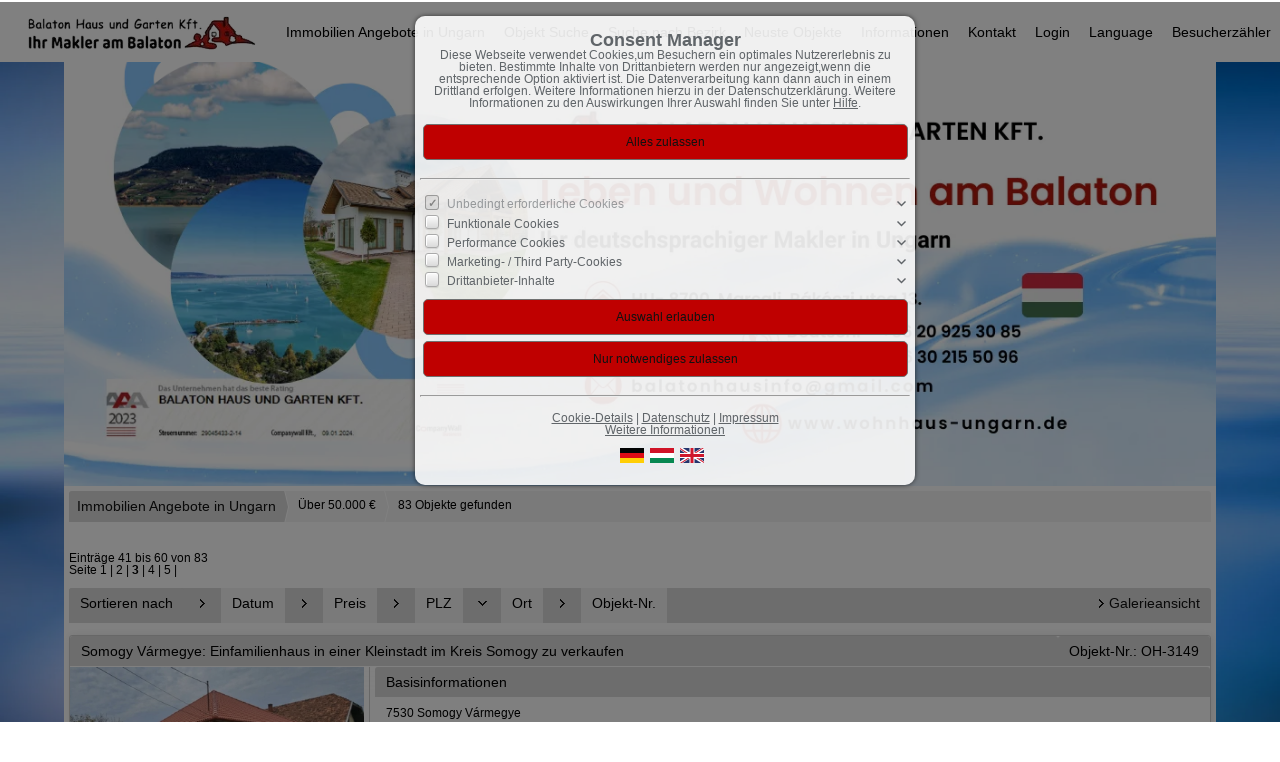

--- FILE ---
content_type: text/html; charset=UTF-8
request_url: https://www.immobilien-ungarninfo.de/de/0__69__40__ordw/immobilien-angebote-in-ungarn-ueber-50000-.html
body_size: 12055
content:
<!DOCTYPE html>
<html location='website' lang="de">

<head>
<meta charset="UTF-8">
<title>Immobilien Angebote in Ungarn - Über 50.000 €</title>
<META NAME="viewport" CONTENT="width=device-width, initial-scale=1.0, user-scalable=yes">
<META NAME="robots" CONTENT="noindex,follow">
<META NAME="description" CONTENT="Für den Besuch auf unserer Seite freuen wir uns und hoffen, Sie bald in Ungarn begrüßen zu dürfen.

Wir beschäftigen uns bereits über 15 Jahre mit der Vermittlung ungarischer Immobilien und werden Ihnen mit unserer Erfahrung bei dem Erwerb einer Immobilie">
<META NAME="keywords" CONTENT="Ungarn,Haus Balaton,kaufen,Balaton,Plattensee,Immobilien Ungarn,Immobilienscout,Zala,Somogy,Gewerbeobjekte,Haus am Balaton,Südufer am Balaton,Ferienwohnung Balaton,Grundstück am Balaton,Mietkauf in Ungarn">
<META NAME="author" CONTENT="Balaton Haus und Garten Kft.">
<META NAME="referrer" CONTENT="no-referrer">
<meta name="theme-color" content="#d8d8d8">
<META NAME="generator" CONTENT="https://www.immoprofessional.com">
<META NAME="msapplication-config" CONTENT="none">

<link rel="stylesheet" href="/immo.css.php">
<link rel="stylesheet" href="/kalender/jquery.fancybox.css?v=2.1.6" media="screen">

<script src="/include/js/jquery.min.js?v=2.14" type="text/javascript" data-cookieconsent="ignore"></script>
<script src="/kalender/immopro.js.php" type="text/javascript" data-cookieconsent="ignore"></script>
<script src="/kalender/jquery.fancybox.js?v=2.1.6" type="text/javascript" data-cookieconsent="ignore"></script>

</head>

<body>

<style>
        #wrapperall {
          overflow: hidden;
        }
        .chat-toggle {
            position: fixed;
            bottom: 80px;
            right: 15px;
            width: 50px;
            height: 50px;
            background-color: #003e6f;
            color: white;
            border-radius: 50%;
            font-size: 1.5rem;
            display: flex;
            justify-content: center;
            align-items: center;
            cursor: pointer;
            z-index: 1000;
        }
        .chat-container {
            position: fixed;
            bottom: 80px;
            right: 80px;
            width: 350px;
            max-width: 90%;
            height: 500px;
            max-height: 90%;
            display: none;
            z-index: 1000;
            box-shadow: 0 4px 8px rgba(0, 0, 0, 0.1);
            transform-origin: bottom right; /* Ursprung der Transformation */
        }
        .chat-container.show {
            display: block;
            animation: expand 0.5s forwards; /* Animation für das Einblenden */
        }

        .chat-container.hide {
            animation: collapse 0.5s forwards; /* Animation für das Ausblenden */
        }

        @keyframes expand {
            0% {
                transform: scale(0) translate(50%, 50%);
                opacity: 0;
            }
            80% {
                transform: scale(1.05) translate(0, 0);
                opacity: 1;
            }
            100% {
                transform: scale(1) translate(0, 0);
                opacity: 1;
            }
        }

        @keyframes collapse {
            0% {
                transform: scale(1) translate(0, 0);
                opacity: 1;
            }
            20% {
                transform: scale(1.05) translate(0, 0);
                opacity: 1;
            }
            100% {
                transform: scale(0) translate(50%, 50%);
                opacity: 0;
            }
        }
        @media (max-width: 768px) {
          .chat-container {
              width: 90%;
              height: 60%;
              right: 10px;
              bottom: 150px;
          }
        }
    </style>



<div id="wrapperall" class="subside"
	>
<div id="mobi_menue">
<a href="javascript:;" onclick="mobi_menue();" class="mopv2_link">
<div class="mopv2 mobi1" id="mopv2_mobi"><span class="genericon genericon-menu" onClick="javascript:;" id="mobimenuesym"></span>Menü</div>
</a>
</div>
<div class="breadcrumb_abstand">&nbsp;</div>
<div id="navi_oben">
<ul><li id="mid_start"><a href="/de/index_0__1_sp1_1.html">Startseite</a></li>
<li id="mido_1"><a href="javascript:;" style="cursor:default;">Immobilien Angebote in Ungarn</a><ul>	<li id="midu_2"><a href="/de/0__2_1_0__onup/immobilien-angebote-in-ungarn-bis-25000.html">Bis 25.000€&nbsp;<span class="text-klein10">(35)</span></a></li>
	<li id="midu_1"><a href="/de/0__1_1_0__onup/immobilien-angebote-in-ungarn-bis-50000-.html">Bis 50.000 €&nbsp;<span class="text-klein10">(53)</span></a></li>
	<li id="midu_69"><a href="/de/0__69_1_0__onup/immobilien-angebote-in-ungarn-ueber-50000-.html">Über 50.000 €&nbsp;<span class="text-klein10">(83)</span></a></li>
	<li id="midu_72"><a href="/de/0__72_1_0__onup/immobilien-angebote-in-ungarn-ueber-100000-.html">Über 100.000 €&nbsp;<span class="text-klein10">(62)</span></a></li>
	<li id="midu_81"><a href="/de/0__81_1_0__onup/immobilien-angebote-in-ungarn-ueber-300000-.html">Über 300.000 €&nbsp;<span class="text-klein10">(24)</span></a></li>
	<li id="midu_91"><a href="/de/0__91_1_0__onup/immobilien-angebote-in-ungarn-marcali-bezirk.html">Marcali- Bezirk&nbsp;<span class="text-klein10">(138)</span></a></li>
	<li id="midu_92"><a href="/de/0__92_1_0__onup/immobilien-angebote-in-ungarn-sifok-bezirk.html">Siófok- Bezirk&nbsp;<span class="text-klein10">(15)</span></a></li>
	<li id="midu_94"><a href="/de/0__94_1_0__onup/immobilien-angebote-in-ungarn-nagyatd-barcs-bezirk.html">Nagyatád- Barcs- Bezirk&nbsp;<span class="text-klein10">(17)</span></a></li>
	<li id="midu_95"><a href="/de/0__95_1_0__onup/immobilien-angebote-in-ungarn-kaposvr-bezirk.html">Kaposvár- Bezirk&nbsp;<span class="text-klein10">(35)</span></a></li>
	<li id="midu_96"><a href="/de/0__96_1_0__onup/immobilien-angebote-in-ungarn-nagykanizsa-bezirk.html">Nagykanizsa- Bezirk&nbsp;<span class="text-klein10">(21)</span></a></li>
	<li id="midu_97"><a href="/de/0__97_1_0__onup/immobilien-angebote-in-ungarn-hvz-keszthely-zalaegerszeg-bezirk.html">Hévíz- Keszthely- Zalaegerszeg Bezirk&nbsp;<span class="text-klein10">(14)</span></a></li>
	<li id="midu_98"><a href="/de/0__98_1_0__onup/immobilien-angebote-in-ungarn-velence-bezirk.html">Velence- Bezirk&nbsp;<span class="text-klein10">(0)</span></a></li>
	<li id="midu_99"><a href="/de/0__99_1_0__onup/immobilien-angebote-in-ungarn-balatonfuered-veszprm-bezirk.html">Balatonfüred- Veszprém Bezirk&nbsp;<span class="text-klein10">(5)</span></a></li>
	<li id="midu_100"><a href="/de/0__100_1_0__onup/immobilien-angebote-in-ungarn-pcs-bezirk.html">Pécs- Bezirk&nbsp;<span class="text-klein10">(4)</span></a></li>
</ul></li>            <li id="osuchmenue"><a href="javascript:;" style="cursor:default;">Objekt Suche</a><ul>
            <li>
            <div id="menueSuche" class="menueTopSuche">
<div id="wrapper_suche_menue"><script> var googlemaps =0;
				   var maklerMarker = 0; </script><script> var mSuche =0; </script><script> var closeBG ="#d8d8d8"; </script>
<link rel="stylesheet" media="screen,projection,print" href="/include/kalender/css/calendar.css">
<link rel="stylesheet" href="/kalender/themes/base/jquery.ui.all.css">
<link rel="stylesheet" href="/kalender/themes/base/jquery-ui.css">

<script src="/kalender/ui/jquery.ui.core.js"></script>
<script src="/kalender/ui/jquery.ui.widget.js"></script>
<script src="/kalender/ui/jquery.ui.position.js"></script>
<script src="/kalender/ui/jquery.ui.menu.js"></script>
<script src="/kalender/ui/jquery.ui.autocomplete.js"></script>
<script src="/include/kalender/js/calendar.js"></script>
<script src="/include/kalender/js/config.js"></script>
<script src="/include/kalender/js/resources.js"></script>
<script src="/kalender/forum/suche.js.php?s=0&la=de&breite=1272&startsucheIframe=0&suchrubrik="></script><script>
createPopCalendar = function(datumexport,buttondatum)
	{
		
		ad = document.getElementById(datumexport).value;
		ad_split = ad.split(".");
		ad_split[0] = parseInt(ad_split[0]);
		ad_split[1] = parseInt(ad_split[1] - 1);
		ad_split[2] = parseInt(ad_split[2]);
		
		var ca11 = new JSCalender.PopCalender(datumexport,buttondatum);
		
		ca11.setPrintFarmat("DD.MM.YYYY");
		ca11.setLanguage("de");
		
		
		if(gueltigesDatum(ad_split[0] + "." + ad_split[1] + "." + ad_split[2]))
		{
			ca11.thisDay = new Date(ad_split[2],ad_split[1],ad_split[0]);
			ca11.year = ad_split[2];
			ca11.month = ad_split[1];
		}
		
		ca11.show();
		
	}
</script>
<iframe id="mapframe" src="" style="display:none;"></iframe>
<div id="suchkriterien" >
  <table width="100%" cellpadding="0" cellspacing="0" id="sucheTable" >
    <tr>
      <td width="100%" colspan="4" class="mop_back2" id="suche-title" ><div class="suche-title">Objekt Suche</div></td>
    </tr>
    <tr bgcolor="#f2f2f2">
      <td style="width:50%;padding:5px 0px 5px 0px;" colspan="2" class="sucheTD"><div align="left" class="sucheDIV" style="margin-left:5px;">Ort / PLZ / Objekt-Nr.:</div>
        <div align="left" class="sucheDIV" style="margin-left:2px">
          <input id="wo_input"  name="wo_input" style="width:80%" onkeyup="searchOrt();" type="text" placeholder="Ort, Stadt, Straße, PLZ oder Objekt Nr." value="">
		          <input id="wo_input_strasse" name="wo_input_strasse" value="null" type="hidden">
          <input id="wo_input_plz" name="wo_input_plz" value="null" type="hidden">
          <input id="wo_input_stadtteil" name="wo_input_stadtteil" value="null" type="hidden">
          <input id="wo_input_ort" name="wo_input_ort" value="null" type="hidden">
          <input id="wo_input_land" name="wo_input_land" value="null" type="hidden">
        </div></td>
      <td style="width:50%;padding:5px 0px 5px 0px;" colspan="2" class="sucheTD"><div align="left" class="sucheDIV" style="margin-left:5px;margin-top:-1px">Objekttyp:</div>
        <div align="left" class="sucheDIV" style="margin-left:2px">

	          <select id="objekttyp_input" name="objekttyp_input"  class="objekttypSelect" onchange="objectTypeChange();">
          	<option value="">alle</option>
            <optgroup>
            <option name="data1" value="2" id="2" onClick="">Wohnung Kauf</option><option name="data1" value="4" id="4" onClick="">Haus Kauf</option><option name="data1" value="6" id="6" onClick="">Grundstück</option><option name="data1" value="7" id="7" onClick="">Büro/Praxis</option><option name="data1" value="9" id="9" onClick="">Gastronomie/Hotels</option><option name="data1" value="10" id="10" onClick="">Hallen/Produktion</option><option name="data1" value="11" id="11" onClick="">Spezialgewerbeimmobilien</option>          </optgroup></select>
		  
        </div></td></td>
    </tr>
  </table>
  <table width="100%" cellpadding="0" cellspacing="0"   id="ferienTable"  >
  <tr width="101%">
  <td width="101%" colspan="5">
  </td>
</tr>
</table><table width="100%" cellpadding="0" cellspacing="1"  id="sucheForm2" style="margin-top:-1px; border-spacing:0px 1px; ">
    <tr bgcolor="#f2f2f2"  id="immosuche">
      <td style="width:22%; padding:5px 0px 5px 0px;" id="preis" class="sucheTD">
	
	  
	  <div align="left" class="sucheDIV" style="margin-left:5px"><span id="preisL">Preis</span> <span id="mieteL">mtl. Miete</span>:</div>
        <div align="left" class="sucheDIV" style="margin-left:2px">
          <input id="preis_von_input" name="preis_von_input" style="width:35%; min-width:60px;" onKeyUp='  searchObject("GET_RESULT","0");' type="text"  placeholder="von">
          -
          <input id="preis_bis_input" name="preis_bis_input" style="width:35%; min-width:60px;" onKeyUp=' searchObject("GET_RESULT","0");' type="text" placeholder="bis">
        </div>

			
	</td>
	
      <td style="width:22%; border-spacing:px; padding:6px 0px 5px 0px;" id="wohnflaeche" class="sucheTD"><div align="left" class="sucheDIV" style="margin-left:5px"><span id="wohnflaecheL">Fläche</span>:</div>
        <div align="left" class="sucheDIV" style="margin-left:2px">
          <input id="flaeche_von_input" name="flaeche_von_input" style="width:35%; min-width:60px;" onKeyUp=' searchObject("GET_RESULT","0");' type="text" placeholder="von">
          -
          <input id="flaeche_bis_input" name="flaeche_bis_input" style="width:35%; min-width:60px;" onKeyUp=' searchObject("GET_RESULT","0");' type="text" placeholder="bis">
        </div></td>
		      <td style="width:22%; padding:6px 0px 5px 0px;" id="zimmer" class="sucheTD"><div align="left" class="sucheDIV" style="padding-left:5px;margin-top:-5px;padding-bottom:3px;">Zimmer:</div>
        <div align="left" class="sucheDIV" style="padding-left:5px">
          <input id="zimmer_von_input" name="zimmer_von_input" style="width:35%; min-width:60px;" onChange='searchObject("GET_RESULT","0");' onKeyUp=' searchObject("GET_RESULT","0");' type="number" min="0" placeholder="von">
          -
          <input id="zimmer_bis_input" name="zimmer_bis_input" style="width:35%; min-width:60px;" onChange=' searchObject("GET_RESULT","0");' onKeyUp=' searchObject("GET_RESULT","0");' type="number" min="0" placeholder="bis">
        </div></td>
            </tr>
    <tr bgcolor="#f2f2f2" id="belegungInput" style="display:none;">
      <td style="width:22%; padding:6px 0px 5px 0px;" id="anreise" class="sucheTD"><div align="left" class="sucheDIV" style="margin-left:5px"><span id="anreiseL">Anreise:</span></div><div align="left" class="sucheDIV" style="padding-left:2px">
        <input name="anreise_input" type="text" id="anreise_input" value="" style="width: 75px" maxlength="40" placeholder="Anreise" onChange=' searchObject("GET_RESULT","0");'>
        <img src="/include/images/kalender.png" id="buttondatum2"  style="cursor:pointer" onClick="createPopCalendar('anreise_input','buttondatum2');" title="" align="absmiddle"> </div></td>
      <td style="width:22%; padding:6px 0px 5px 0px;" id="abreise" class="sucheTD"><div align="left" class="sucheDIV" style="margin-left:5px"><span id="abreiseL">Abreise:</span></div><div align="left" class="sucheDIV" style="padding-left:2px">
        <input name="abreise_input" type="text" id="abreise_input" value="" style="width: 75px" maxlength="40" placeholder="Abreise" onChange=' searchObject("GET_RESULT","0");'>
        <img src="/include/images/kalender.png" id="buttondatum1"  style="cursor:pointer" onClick="createPopCalendar('abreise_input','buttondatum1');" title="" align="absmiddle"> </div></td>
      <td style="width:22%; padding:6px 0px 5px 0px;" id="space" colspan="3" class="sucheTD"><div align="left" class="sucheDIV" style="padding-left:5px;margin-top:-5px;padding-bottom:3px;">Personenanzahl:</div>
        <div align="left" class="sucheDIV" style="padding-left:5px">
          <input id="personen_von_input" name="personen_von_input" style="width:35%" onChange=' searchObject("GET_RESULT","0");' onKeyUp=' searchObject("GET_RESULT","0");' type="number" min="0" placeholder="von" >
          </div></td>
    </tr>
    <tr bgcolor="#f2f2f2" id="ergibnisseBTNRow">
      <td width="100%" colspan="5" align="center" id="ergibnisseBTNTD" style="padding:5px 0px 5px 0px;" ><div class="containerB"><input class="button2" type="button"  name="ergibnisseBTN" id="ergibnisseBTN" value='laden...' onClick="showSearchResult();" ><input class="button2" type="button"  name="reset1" id="reset1" value='Zurücksetzen'></div></td>
    </tr>
	    <tr id="er">
      <td width="100%" colspan="5" ><table width="100%" cellpadding="0" cellspacing="0" style="margin-top:0px;">
        <tr >
          <td class="mop_back2"><a id="searchOptionsText" style="cursor:pointer" class="menue2" onClick="showHideSearchOptions();"><span class="genericon genericon-expand" id="searchOptionsOn" style="display:none;" onClick="showSearchOptions();"></span><span class="genericon genericon-expand genericon-expand-gedreht" id="searchOptionsOff" onClick="hideSearchOptions();"></span> Erweiterte Suche</a></td>
        </tr>
        <tr><td><div style="height:1px; padding-top:0px;" id="wrapperall"></div></td></tr>
        <tr bgcolor="#f2f2f2">
          <td width="100%" colspan="5" ><div id="searchOptionsContaine" style="display:none; margin-left:5px"></div></td>
        </tr>
        <tr bgcolor="#f2f2f2">
          <td width="100%" colspan="5" align="center" id="ergibnisseBTN2TD" ><div class="containerB"><input class="button2"type="button" name="ergibnisseBTN2" id="ergibnisseBTN2" value='laden...' onClick="showSearchResult();" style="display:none; margin-top:10px;" ><input type="button" class="button2" name="reset2" id="reset2" value='Reset'  style="display:none; margin-top:10px;" ></div></td>
        </tr>
      </table></td>
    </tr>
  </table>
</div>


<div id="resultHeader" ></div>
<div id="warpper" style="width: 100%;display:none;">
	<div id="resultObjects" style=" "></div>
</div>
<div id="resultFooter"></div>
<div id="test1" >
<ul id="tabs2" style="display:none">
<li id="">
<a href="#" name="tab_s1">
Suche</a>
</li>
<li id="">
<a href="#" name="tab_s2">
<span id="treffer"></span> 
</a>
</li>
 </ul>
</div>
<div id="content2" style="display:none">
<div id="tab_s1" style="display: none;width:200px"></div>
<div id="tab_s2" style="display: none;"></div>
<div id="tab_s3" style="display: none;"></div>
</div></div>            </div>
            </li>
<li><a href="/de/neu_0__akt_4_sp4_1_0.html">Neueste Objekte</a></li>            </ul>
            </li>
	<li id="midwo_72"><a href="javascript:;" style="cursor:default;">Suche nach Bezirk</a><ul>	<li id="midwu_108"><a href="https://www.immobilien-ungarninfo.de/de/0__91_1_0__daup/immobilien-angebote-in-ungarn-marcali-bezirk.html" target="_self">Marcali- Bezirk</a></li>
	<li id="midwu_109"><a href="https://www.immobilien-ungarninfo.de/de/0__92_1_0__daup/immobilien-angebote-in-ungarn-sifok-bezirk.html" target="_self">Siófok- Bezirk</a></li>
	<li id="midwu_111"><a href="https://www.immobilien-ungarninfo.de/de/0__94_1_0__daup/immobilien-angebote-in-ungarn-nagyatd-barcs-bezirk.html" target="_self">Nagyatád-Barcs Bezirk</a></li>
	<li id="midwu_112"><a href="https://www.immobilien-ungarninfo.de/de/0__95_1_0__daup/immobilien-angebote-in-ungarn-kaposvr-bezirk.html" target="_self">Kaposvár- Bezirk</a></li>
	<li id="midwu_113"><a href="https://www.immobilien-ungarninfo.de/de/0__96_1_0__daup/immobilien-angebote-in-ungarn-nagykanizsa-bezirk.html" target="_self">Nagykanizsa- Bezirk</a></li>
	<li id="midwu_114"><a href="https://www.immobilien-ungarninfo.de/de/0__97_1_0__daup/immobilien-angebote-in-ungarn-hvz-keszthely-bezirk.html" target="_self">Hévíz- Keszthely- Zalaegerszeg Bezirk</a></li>
	<li id="midwu_115"><a href="https://www.immobilien-ungarninfo.de/de/0__98_1_0__daup/immobilien-angebote-in-ungarn-zalaegerszeg-bezirk.html" target="_self">Velence- Bezirk</a></li>
	<li id="midwu_116"><a href="https://www.immobilien-ungarninfo.de/de/0__99_1_0__daup/immobilien-angebote-in-ungarn-balatonfuered-bezirk.html" target="_self">Balatonfüred- Veszprém- Bezirk</a></li>
	<li id="midwu_117"><a href="https://www.immobilien-ungarninfo.de/de/0__100_1_0__daup/immobilien-angebote-in-ungarn-pcs-bezirk.html" target="_self">Pécs- Bezirk</a></li>
</ul></li>	<li id="midwo_67"><a href="https://www.immobilien-ungarninfo.de/de/neu_CHRSSTaiigkrt3447899z2299__akt_4_sp4_1_0.html" target="_self" style="cursor:pointer;">Neuste Objekte</a>
<ul></ul></li>	<li id="midwo_56"><a href="javascript:;" style="cursor:default;">Informationen</a><ul>	<li id="midwu_87"><a href="/de/0__34_1_56/informationen-infos-fuer-kaeufer.html">Infos für Käufer</a></li>
	<li id="midwu_103"><a href="/de/0__2_1_56/informationen-haus-verkaufen.html">Haus verkaufen</a></li>
	<li id="midwu_78"><a href="/de/0__18_1_56/informationen-team.html">Team</a></li>
	<li id="midwu_102"><a href="/de/0__36_1_56/informationen-der-balaton.html">Der Balaton</a></li>
</ul></li><li id="mid_kontakt_op"><a href="javascript:;" style="cursor:default;">Kontakt</a><ul><li id="mid_kontakt"><a href="/de/kontakt_0__6_sp6_1.html">Kontaktformular</a></li>
<li id="mid_news"><a href="/de/newsletter_0__9_sp9_1.html">Newsletter</a></li>
<li id="mid_impressum"><a href="/de/impressum/">Impressum</a></li>
</ul></li><li id="mid_klogin1"><a href="javascript:;" style="cursor:default">Login</a><ul>
<li id="mid_klogin2">
<form method="post" action="https://www.immobilien-ungarninfo.de/de/p-liste_0__7_1_sp7_1.html">
<div class="logincontainer"><span class="text-klein10">Benutzername:<br><input type="text" name="bnamem" class="menue_customerlogin"><br>
Passwort:<br><input type="password" name="passwm" class="menue_customerlogin"><br>
<input type="submit" name="login" value="Login" style="width:auto; margin-top:5px !important;" class="menue_customerlogin">
<br>
<a href="/de/p-liste_0__7_1_sp7_1.html" style="background:none; border:none; margin-left:-7px">Keine Zugangsdaten?</a>
</span></div>
</form>
</li></ul></li>
    <li><a href="javascript:;" style="cursor:default;">Language</a><ul>
    
<li><a href="/de/0__69__40__ordw/immobilien-angebote-in-ungarn-ueber-50000-.html" style="padding-left:5px"><svg width="24" height="15"><image xlink:href="/images/source/flag_de.svg" src="/images/source/flag_de.gif" width="24" height="15" alt="German"></svg>&nbsp;German</a></li><li><a href="/hu/0__69__40__ordw/immobilien-angebote-in-ungarn-ueber-50000-.html" style="padding-left:5px"><svg width="24" height="15"><image xlink:href="/images/source/flag_hu.svg" src="/images/source/flag_hu.gif" width="24" height="15" alt="Hungarian"></svg>&nbsp;Hungarian</a></li><li><a href="/en/0__69__40__ordw/immobilien-angebote-in-ungarn-ueber-50000-.html" style="padding-left:5px"><svg width="24" height="15"><image xlink:href="/images/source/flag_en.svg" src="/images/source/flag_en.gif" width="24" height="15" alt="English"></svg>&nbsp;English</a></li></ul></li><li id="mid_besz1"><a href="javascript:;" style="cursor:default">Besucherzähler</a><ul>
<li id="mid_besz2"><div class="logincontainer">Gesamt: 3663934</div></li><li id="mid_besz3"><div class="logincontainer">Heute: 5481</div></li><li id="mid_besz4"><div class="logincontainer">Gestern: 5740</div></li><li id="mid_besz5"><div class="logincontainer">Online: 26</div></li></ul></li></ul></div><div class="clear"></div>
<header role="banner">
<a href="/de/index_0__1_sp1_1.html"><div class="header_container">
<div class="header_content" id="cycler1"><img alt="Balaton Haus und Garten Kft." src="/upload/b1a0dfc5f.png" class="active" height="470" title="Balaton Haus und Garten Kft."><img alt="Balaton Haus und Garten Kft." src="/upload/0720e393b.png" title="Balaton Haus und Garten Kft."><img alt="Balaton Haus und Garten Kft." src="/upload/1aa14c953.png" title="Balaton Haus und Garten Kft."><img alt="Balaton Haus und Garten Kft." src="/upload/2a1ea78a4.png" title="Balaton Haus und Garten Kft."><img alt="Balaton Haus und Garten Kft." src="/upload/c842ce4f8.png" title="Balaton Haus und Garten Kft."><img alt="Balaton Haus und Garten Kft." src="/upload/4f1aebff8.png" title="Balaton Haus und Garten Kft."><img alt="Balaton Haus und Garten Kft." src="/upload/382a767ca.png" title="Balaton Haus und Garten Kft."><img alt="Balaton Haus und Garten Kft." src="/upload/d321f2436.png" title="Balaton Haus und Garten Kft."><img alt="Balaton Haus und Garten Kft." src="/upload/63f866595.png" title="Balaton Haus und Garten Kft."><img alt="Balaton Haus und Garten Kft." src="/upload/fd3f8d148.png" title="Balaton Haus und Garten Kft."><img alt="Balaton Haus und Garten Kft." src="/upload/e15abac25.png" title="Balaton Haus und Garten Kft."><img alt="Balaton Haus und Garten Kft." src="/upload/90fcbded2.png" title="Balaton Haus und Garten Kft."><img alt="Balaton Haus und Garten Kft." src="/upload/84b50a4c1.png" title="Balaton Haus und Garten Kft."><img alt="Balaton Haus und Garten Kft." src="/upload/34ab0c0df.png" title="Balaton Haus und Garten Kft."><img alt="Balaton Haus und Garten Kft." src="/upload/831c4d832.png" title="Balaton Haus und Garten Kft."><img alt="Balaton Haus und Garten Kft." src="/upload/79daf81e6.png" title="Balaton Haus und Garten Kft."><img alt="Balaton Haus und Garten Kft." src="/upload/eb98dc6cf.png" title="Balaton Haus und Garten Kft."><img alt="Balaton Haus und Garten Kft." src="/upload/816c24e3c.png" title="Balaton Haus und Garten Kft."><img alt="Balaton Haus und Garten Kft." src="/upload/6956175b5.jpg" title="Balaton Haus und Garten Kft."><img alt="Balaton Haus und Garten Kft." src="/upload/8eb54bbce.png" title="Balaton Haus und Garten Kft."></div>
</div>
</a><script>
$(document).ready(function(){ setInterval('cycleImages("cycler1")', 7000); })
</script>
</header>

<div id="mainblock">
<nav role="navigation"><div id="menue_content">
<div class="mopv2_start"><a href="/de/index_0__1_sp1_1.html">Startseite</a></div>
	 
<div class="rupfeilg mobile_hidden"><div class="rupfeil mobile_hidden"><img src="/images/sort3.gif" alt=""></div><div class="mopv2 mobile_hidden"><a href="javascript:;">Immobilien Angebote in Ungarn</a></div>
</div><div class="mop_up_co" style="display:block;">	<div class="mupv2 mobile_hidden"><a href="/de/0__2_1_0__onup/immobilien-angebote-in-ungarn-bis-25000.html">Bis 25.000€ <span class="text-klein">(35)</span></a></div>
	<div class="mupv2 mobile_hidden"><a href="/de/0__1_1_0__onup/immobilien-angebote-in-ungarn-bis-50000-.html">Bis 50.000 € <span class="text-klein">(53)</span></a></div>
	<div class="mupv2b mobile_hidden"><a href="/de/0__69_1_0__onup/immobilien-angebote-in-ungarn-ueber-50000-.html">Über 50.000 € <span class="text-klein">(83)</span></a></div>
	<div class="mupv2 mobile_hidden"><a href="/de/0__72_1_0__onup/immobilien-angebote-in-ungarn-ueber-100000-.html">Über 100.000 € <span class="text-klein">(62)</span></a></div>
	<div class="mupv2 mobile_hidden"><a href="/de/0__81_1_0__onup/immobilien-angebote-in-ungarn-ueber-300000-.html">Über 300.000 € <span class="text-klein">(24)</span></a></div>
	<div class="mupv2 mobile_hidden"><a href="/de/0__91_1_0__onup/immobilien-angebote-in-ungarn-marcali-bezirk.html">Marcali- Bezirk <span class="text-klein">(138)</span></a></div>
	<div class="mupv2 mobile_hidden"><a href="/de/0__92_1_0__onup/immobilien-angebote-in-ungarn-sifok-bezirk.html">Siófok- Bezirk <span class="text-klein">(15)</span></a></div>
	<div class="mupv2 mobile_hidden"><a href="/de/0__94_1_0__onup/immobilien-angebote-in-ungarn-nagyatd-barcs-bezirk.html">Nagyatád- Barcs- Bezirk <span class="text-klein">(17)</span></a></div>
	<div class="mupv2 mobile_hidden"><a href="/de/0__95_1_0__onup/immobilien-angebote-in-ungarn-kaposvr-bezirk.html">Kaposvár- Bezirk <span class="text-klein">(35)</span></a></div>
	<div class="mupv2 mobile_hidden"><a href="/de/0__96_1_0__onup/immobilien-angebote-in-ungarn-nagykanizsa-bezirk.html">Nagykanizsa- Bezirk <span class="text-klein">(21)</span></a></div>
	<div class="mupv2 mobile_hidden"><a href="/de/0__97_1_0__onup/immobilien-angebote-in-ungarn-hvz-keszthely-zalaegerszeg-bezirk.html">Hévíz- Keszthely- Zalaegerszeg Bezirk <span class="text-klein">(14)</span></a></div>
	<div class="mupv2 mobile_hidden"><a href="/de/0__98_1_0__onup/immobilien-angebote-in-ungarn-velence-bezirk.html">Velence- Bezirk <span class="text-klein">(0)</span></a></div>
	<div class="mupv2 mobile_hidden"><a href="/de/0__99_1_0__onup/immobilien-angebote-in-ungarn-balatonfuered-veszprm-bezirk.html">Balatonfüred- Veszprém Bezirk <span class="text-klein">(5)</span></a></div>
	<div class="mupv2 mobile_hidden"><a href="/de/0__100_1_0__onup/immobilien-angebote-in-ungarn-pcs-bezirk.html">Pécs- Bezirk <span class="text-klein">(4)</span></a></div>
</div><div class="rupfeilg mobile_hidden"><div class="rupfeil mobile_hidden"><img src="/images/sort3.gif" alt=""></div><div class="mopv2 mobile_hidden"><a href="javascript:;">Objekt Suche</a></div></div><div class="mop_up_co" style="display:none;"><div class="mupv2 mobile_hidden"><a href="/de/objekt-suchen_0__5_sp5_1.html">Objekt Suche</a></div><div class="mupv2 mobile_hidden"><a href="/de/neu_0__akt_4_sp4_1_0.html">Neueste Objekte</a></div></div>	<div class="mopv3 oalink mobile_hidden">Suche nach Bezirk</div>
	<div class="mupv2"><a href="https://www.immobilien-ungarninfo.de/de/0__91_1_0__daup/immobilien-angebote-in-ungarn-marcali-bezirk.html" target="_self">Marcali- Bezirk</a></div>
	<div class="mupv2"><a href="https://www.immobilien-ungarninfo.de/de/0__92_1_0__daup/immobilien-angebote-in-ungarn-sifok-bezirk.html" target="_self">Siófok- Bezirk</a></div>
	<div class="mupv2"><a href="https://www.immobilien-ungarninfo.de/de/0__94_1_0__daup/immobilien-angebote-in-ungarn-nagyatd-barcs-bezirk.html" target="_self">Nagyatád-Barcs Bezirk</a></div>
	<div class="mupv2"><a href="https://www.immobilien-ungarninfo.de/de/0__95_1_0__daup/immobilien-angebote-in-ungarn-kaposvr-bezirk.html" target="_self">Kaposvár- Bezirk</a></div>
	<div class="mupv2"><a href="https://www.immobilien-ungarninfo.de/de/0__96_1_0__daup/immobilien-angebote-in-ungarn-nagykanizsa-bezirk.html" target="_self">Nagykanizsa- Bezirk</a></div>
	<div class="mupv2"><a href="https://www.immobilien-ungarninfo.de/de/0__97_1_0__daup/immobilien-angebote-in-ungarn-hvz-keszthely-bezirk.html" target="_self">Hévíz- Keszthely- Zalaegerszeg Bezirk</a></div>
	<div class="mupv2"><a href="https://www.immobilien-ungarninfo.de/de/0__98_1_0__daup/immobilien-angebote-in-ungarn-zalaegerszeg-bezirk.html" target="_self">Velence- Bezirk</a></div>
	<div class="mupv2"><a href="https://www.immobilien-ungarninfo.de/de/0__99_1_0__daup/immobilien-angebote-in-ungarn-balatonfuered-bezirk.html" target="_self">Balatonfüred- Veszprém- Bezirk</a></div>
	<div class="mupv2"><a href="https://www.immobilien-ungarninfo.de/de/0__100_1_0__daup/immobilien-angebote-in-ungarn-pcs-bezirk.html" target="_self">Pécs- Bezirk</a></div>
	<div class="mopv3 mobile_hidden"><a href="https://www.immobilien-ungarninfo.de/de/neu_CHRSSTaiigkrt3447899z2299__akt_4_sp4_1_0.html" target="_self">Neuste Objekte</a></div>
	<div class="mopv3 oalink mobile_hidden">Informationen</div>
	<div class="mupv2 mobile_hidden"><a href="/de/0__34_1_56/informationen-infos-fuer-kaeufer.html">Infos für Käufer</a></div>
	<div class="mupv2 mobile_hidden"><a href="/de/0__2_1_56/informationen-haus-verkaufen.html">Haus verkaufen</a></div>
	<div class="mupv2 mobile_hidden"><a href="/de/0__18_1_56/informationen-team.html">Team</a></div>
	<div class="mupv2 mobile_hidden"><a href="/de/0__36_1_56/informationen-der-balaton.html">Der Balaton</a></div>
<div class="mopv3  oalink">Kontakt</div>
<div class="mupv2"><a href="/de/kontakt_0__6_sp6_1.html">Kontaktformular</a></div>
<div class="mupv2"><a href="/de/newsletter_0__9_sp9_1.html">Newsletter</a></div>
<div class="mupv2"><a href="/de/impressum/">Impressum</a></div>
<form method="post" action="https://www.immobilien-ungarninfo.de/de/p-liste_0__7_1_sp7_1.html">
<div class="mopv3 oalink">Login</div>
<div class="mupv3"><span class="text-klein">Benutzername:<br><input type="text" name="bnamem" maxlength="100" class="menue_customerlogin"><br>
Passwort:<br><input type="password" name="passwm" maxlength="100" class="menue_customerlogin"><br>
<input type="submit" name="login" value="Login" style="width:auto; margin-top:5px !important;" class="menue_customerlogin"><br>
<a href="/de/p-liste_0__7_1_sp7_1.html" class="text-klein">Keine Zugangsdaten?</a></span></div>
</form>
	<div class="mopv3 oalink" style="margin-bottom:1px">Language</div>
    <div class="flaggen">
    
<a href="/de/0__69__40__ordw/immobilien-angebote-in-ungarn-ueber-50000-.html" rel="nofollow" style="padding-left:32px"><svg width="24" height="15"><image xlink:href="/images/source/flag_de.svg" src="/images/source/flag_de.gif" width="24" height="15" alt="German"></svg></a><a href="/hu/0__69__40__ordw/immobilien-angebote-in-ungarn-ueber-50000-.html" rel="nofollow" style="padding-left:32px"><svg width="24" height="15"><image xlink:href="/images/source/flag_hu.svg" src="/images/source/flag_hu.gif" width="24" height="15" alt="Hungarian"></svg></a><a href="/en/0__69__40__ordw/immobilien-angebote-in-ungarn-ueber-50000-.html" rel="nofollow" style="padding-left:32px"><svg width="24" height="15"><image xlink:href="/images/source/flag_en.svg" src="/images/source/flag_en.gif" width="24" height="15" alt="English"></svg></a></div><div class="mopv3 oalink">Besucherzähler</div>
<div class="mupv3">Gesamt: 3663934</div><div class="mupv3">Heute: 5481</div><div class="mupv3">Gestern: 5740</div><div class="mupv3">Online: 26</div>	
<noscript>
<div class="mupv2"><a href="/de/impressum/">Impressum</a></div>
</noscript>

</div></nav>
<main role="main">
<ul class="breadcrumb extern">
<li><h2 class="h2style"><a href="javascript:;">Immobilien Angebote in Ungarn</a></h2></li>
<li><a href="javascript:;">Über 50.000 €</a></li>
<li><a href="javascript:;">83 Objekte gefunden</a></li>
</ul>
<div class="lb9">

	<div class="ulist_wrapper">
Einträge 41 bis 60 von 83<br>Seite <a href="/de/0__69__0__ordw/immobilien-angebote-in-ungarn-ueber-50000-.html" class="menue1">1</a> | <a href="/de/0__69__20__ordw/immobilien-angebote-in-ungarn-ueber-50000-.html" class="menue1">2</a> | <a href="/de/0__69__40__ordw/immobilien-angebote-in-ungarn-ueber-50000-.html" class="menue1"><b>3</b></a> | <a href="/de/0__69__60__ordw/immobilien-angebote-in-ungarn-ueber-50000-.html" class="menue1">4</a> | <a href="/de/0__69__80__ordw/immobilien-angebote-in-ungarn-ueber-50000-.html" class="menue1">5</a> | <br><br>
<div class="mg15">
<div class="mg16">Sortieren&nbsp;nach</div>
<div class="mg17 ausbl_zw_as"><img src="/images/sort3.gif" width="15" height="15" alt=""></div>
<div class="mupv4 ausbl_zw_as"><a href="/de/0__69_0_40__dadw/immobilien-angebote-in-ungarn-ueber-50000-.html" rel="nofollow">Datum</a></div>
<div class="mg17 ausbl_zw_as"><img src="/images/sort3.gif" width="15" height="15" alt=""></div>
<div class="mupv4 ausbl_zw_as"><a href="/de/0__69_0_40__prdw/immobilien-angebote-in-ungarn-ueber-50000-.html" rel="nofollow">Preis</a></div>
<div class="mg17 ausbl_zw_as"><img src="/images/sort3.gif" width="15" height="15" alt=""></div>
<div class="mupv4 ausbl_zw_as"><a href="/de/0__69_0_40__pldw/immobilien-angebote-in-ungarn-ueber-50000-.html" rel="nofollow">PLZ</a></div>
<div class="mg17 ausbl_zw_as"><img src="/images/sort1.gif" width="15" height="15" alt=""></div>
<div class="mupv4 ausbl_zw_as"><a href="/de/0__69_0_40__orup/immobilien-angebote-in-ungarn-ueber-50000-.html" rel="nofollow">Ort</a></div>
<div class="mg17 ausbl_zw_as"><img src="/images/sort3.gif" width="15" height="15" alt=""></div>
<div class="mupv4 ausbl_zw_as"><a href="/de/0__69_0_40__ondw/immobilien-angebote-in-ungarn-ueber-50000-.html" rel="nofollow">Objekt-Nr.</a></div>

<div class="mg19 einbl_zw_as" id="sort_func">
<div class="mupv4" onclick="wrapper_sort();" id="sort_func1">
Ort &darr;    
</div>
</div>
<div class="wrapper_sort">
<div class="mupv4"><a href="/de/0__69__40__daup/immobilien-angebote-in-ungarn-ueber-50000-.html">Datum &uarr;</a></div>
<div class="mupv4"><a href="/de/0__69__40__dadw/immobilien-angebote-in-ungarn-ueber-50000-.html">Datum &darr;</a></div>
<div class="mupv4"><a href="/de/0__69__40__prup/immobilien-angebote-in-ungarn-ueber-50000-.html">Preis &uarr;</a></div>
<div class="mupv4"><a href="/de/0__69__40__prdw/immobilien-angebote-in-ungarn-ueber-50000-.html">Preis &darr;</a></div>

<div class="mupv4"><a href="/de/0__69__40__plup/immobilien-angebote-in-ungarn-ueber-50000-.html">PLZ &uarr;</a></div>
<div class="mupv4"><a href="/de/0__69__40__pldw/immobilien-angebote-in-ungarn-ueber-50000-.html">PLZ &darr;</a></div>

<div class="mupv4"><a href="/de/0__69__40__orup/immobilien-angebote-in-ungarn-ueber-50000-.html">Ort &uarr;</a></div>
<div class="mupv4"><a href="/de/0__69__40__ordw/immobilien-angebote-in-ungarn-ueber-50000-.html">Ort &darr;</a></div>

<div class="mupv4"><a href="/de/0__69__40__onup/immobilien-angebote-in-ungarn-ueber-50000-.html">Objekt-Nr. &uarr;</a></div>
<div class="mupv4"><a href="/de/0__69__40__ondw/immobilien-angebote-in-ungarn-ueber-50000-.html">Objekt-Nr. &darr;</a></div>
</div>
              


<div class="mg18 ausbl_tb_as"><div id="link_listenansicht" style="display:none"><img src="/images/sort3.gif" alt="" class="galerieansicht_pfeil"><a href="javascript:;" onclick="ansicht_wechsel('listenansicht');" class="menue">Listenansicht</a></div>
<div id="link_galerieansicht" style="display:none"><img src="/images/sort3.gif" alt="" class="galerieansicht_pfeil"><a href="javascript:;" onclick="ansicht_wechsel('galerieansicht');" class="menue">Galerieansicht</a></div>
</div>
<!-- <div class="clear"></div> -->
</div>
<br>
<div id="listenansicht"><div class="wrapper_liste"><div class="mg15"><div class="lb10" onClick="location.href='/de/0__2026_69_3_ordw/somogy-vrmegye-einfamilienhaus-in-einer-kleinstadt-im-kreis-somogy-zu-verkaufen.html'" style="cursor:pointer"><a id="obj2026"></a><h2 class="h1style">Somogy Vármegye: Einfamilienhaus in einer Kleinstadt im Kreis Somogy zu verkaufen </h2></div><div class="lb11" onClick="location.href='/de/0__2026_69_3_ordw/somogy-vrmegye-einfamilienhaus-in-einer-kleinstadt-im-kreis-somogy-zu-verkaufen.html'" style="cursor:pointer">Objekt-Nr.: OH-3149</div></div><div class="ex_wrapper mg15"><div class="uliste"><div class="ex_wrapper_pic"><a href="/de/0__2026_69_3_ordw/somogy-vrmegye-einfamilienhaus-in-einer-kleinstadt-im-kreis-somogy-zu-verkaufen.html" target="_self" rel="nofollow" class="scherpe1"><div class="scherpe_wrapper"><div title="26 Bilder" class="anhanganzahl" style="display:flex;align-items:center;justify-content:flex-start;"><span class="number" style="width:13px;text-align:center;margin-right:5px;font-size:12px;">26</span><span class="icon"><i class="fa-regular fa-image fa-lg"></i></span></div><img class="lazy blimg" data-original="/de/upload/103518-2026-1-g.jpg" alt="Somogy Vármegye: Einfamilienhaus in einer Kleinstadt im Kreis Somogy zu verkaufen " title="Somogy Vármegye: Einfamilienhaus in einer Kleinstadt im Kreis Somogy zu verkaufen " width="294"></div></a></div><br></div>

<div class="uliste1">
<div class="iaus" onclick="location.href='/de/0__2026_69_3_ordw/somogy-vrmegye-einfamilienhaus-in-einer-kleinstadt-im-kreis-somogy-zu-verkaufen.html';" rel="nofollow">Basisinformationen</div>
<div class="iaus2" onclick="location.href='/de/0__2026_69_3_ordw/somogy-vrmegye-einfamilienhaus-in-einer-kleinstadt-im-kreis-somogy-zu-verkaufen.html';" rel="nofollow">7530 Somogy Vármegye<br>Region: Somogy<br><div class="rp_Preis">Preis: 93.000 €</div><div class="rp_Wohnflacheca">Wohnfläche ca.: 110 m²</div><div class="rp_Grundstuckca">Grundstück ca.: 1.188 m²</div><div class="rp_Zimmeranzahl">Zimmeranzahl: 5</div></div>
<div class="iaus ausbl_zw_as" onclick="location.href='/de/0__2026_69_3_ordw/somogy-vrmegye-einfamilienhaus-in-einer-kleinstadt-im-kreis-somogy-zu-verkaufen.html';" rel="nofollow">Weitere Informationen</div>
<div class="iaus expose_ausblenden11" onclick="einausblenden_ex('ob2026','Weitere Informationen')" id="ex_buttonob2026"><span class="genericon genericon-expand genericon-expand-gedreht"></span>Weitere Informationen</div>
<div class="wrapper_wdatenob2026 iaus2"  onclick="location.href='/de/0__2026_69_3_ordw/somogy-vrmegye-einfamilienhaus-in-einer-kleinstadt-im-kreis-somogy-zu-verkaufen.html';" rel="nofollow">Haustyp: Einfamilienhaus &#8226; Bad: Wanne &#8226; Anzahl Schlafzimmer: 4 &#8226; Anzahl Badezimmer: 1 &#8226; Terrasse: 1 &#8226; Gäste-WC &#8226; Bodenbelag: Fliesen, Laminat &#8226; Heizung: Ofenheizung, Zentralheizung &#8226; Befeuerungsart: Gas, Holz</div></div>
<div class="clear"></div></div></div>
<div class="wrapper_liste"><div class="mg15"><div class="lb10" onClick="location.href='/de/0__2038_69_3_ordw/somogy-vrmegye-einfamilienhaus-zum-verkauf-im-suedlichen-teil-von-marcali.html'" style="cursor:pointer"><a id="obj2038"></a><h2 class="h1style">Somogy Vármegye: Einfamilienhaus zum Verkauf im südlichen Teil von Marcali </h2></div><div class="lb11" onClick="location.href='/de/0__2038_69_3_ordw/somogy-vrmegye-einfamilienhaus-zum-verkauf-im-suedlichen-teil-von-marcali.html'" style="cursor:pointer">Objekt-Nr.: OH-3156</div></div><div class="ex_wrapper mg15"><div class="uliste"><div class="ex_wrapper_pic"><a href="/de/0__2038_69_3_ordw/somogy-vrmegye-einfamilienhaus-zum-verkauf-im-suedlichen-teil-von-marcali.html" target="_self" rel="nofollow" class="scherpe1"><div class="scherpe_wrapper"><div title="20 Bilder" class="anhanganzahl" style="display:flex;align-items:center;justify-content:flex-start;"><span class="number" style="width:13px;text-align:center;margin-right:5px;font-size:12px;">20</span><span class="icon"><i class="fa-regular fa-image fa-lg"></i></span></div><img class="lazy blimg" data-original="/de/upload/103498-2038-1-g.jpg" alt="Somogy Vármegye: Einfamilienhaus zum Verkauf im südlichen Teil von Marcali " title="Somogy Vármegye: Einfamilienhaus zum Verkauf im südlichen Teil von Marcali " width="294"></div></a></div><br></div>

<div class="uliste1">
<div class="iaus" onclick="location.href='/de/0__2038_69_3_ordw/somogy-vrmegye-einfamilienhaus-zum-verkauf-im-suedlichen-teil-von-marcali.html';" rel="nofollow">Basisinformationen</div>
<div class="iaus2" onclick="location.href='/de/0__2038_69_3_ordw/somogy-vrmegye-einfamilienhaus-zum-verkauf-im-suedlichen-teil-von-marcali.html';" rel="nofollow">8700 Somogy Vármegye<br>Region: Somogy<br><div class="rp_Preis">Preis: 89.900 €</div><div class="rp_Wohnflacheca">Wohnfläche ca.: 65 m²</div><div class="rp_Grundstuckca">Grundstück ca.: 1.633 m²</div><div class="rp_Zimmeranzahl">Zimmeranzahl: 4</div></div>
<div class="iaus ausbl_zw_as" onclick="location.href='/de/0__2038_69_3_ordw/somogy-vrmegye-einfamilienhaus-zum-verkauf-im-suedlichen-teil-von-marcali.html';" rel="nofollow">Weitere Informationen</div>
<div class="iaus expose_ausblenden11" onclick="einausblenden_ex('ob2038','Weitere Informationen')" id="ex_buttonob2038"><span class="genericon genericon-expand genericon-expand-gedreht"></span>Weitere Informationen</div>
<div class="wrapper_wdatenob2038 iaus2"  onclick="location.href='/de/0__2038_69_3_ordw/somogy-vrmegye-einfamilienhaus-zum-verkauf-im-suedlichen-teil-von-marcali.html';" rel="nofollow">Haustyp: Einfamilienhaus &#8226; Bad: Wanne &#8226; Anzahl Schlafzimmer: 3 &#8226; Anzahl Badezimmer: 1 &#8226; Terrasse: 1 &#8226; Gäste-WC &#8226; Bodenbelag: Fliesen, Laminat &#8226; Heizung: Ofenheizung, Zentralheizung &#8226; Befeuerungsart: Gas, Holz</div></div>
<div class="clear"></div></div></div>
<div class="wrapper_liste"><div class="mg15"><div class="lb10" onClick="location.href='/de/0__2045_69_3_ordw/somogy-vrmegye-einfamilienhaus-zu-verkaufen-im-suedlichen-teil-von-marcali-15-km-vom-plattensee-entfernt.html'" style="cursor:pointer"><a id="obj2045"></a><h2 class="h1style">Somogy Vármegye: Einfamilienhaus zu verkaufen im südlichen Teil von Marcali, 15 km vom Plattensee entfernt </h2></div><div class="lb11" onClick="location.href='/de/0__2045_69_3_ordw/somogy-vrmegye-einfamilienhaus-zu-verkaufen-im-suedlichen-teil-von-marcali-15-km-vom-plattensee-entfernt.html'" style="cursor:pointer">Objekt-Nr.: OH-3167</div></div><div class="ex_wrapper mg15"><div class="uliste"><div class="ex_wrapper_pic"><a href="/de/0__2045_69_3_ordw/somogy-vrmegye-einfamilienhaus-zu-verkaufen-im-suedlichen-teil-von-marcali-15-km-vom-plattensee-entfernt.html" target="_self" rel="nofollow" class="scherpe1"><div class="scherpe_wrapper"><div title="20 Bilder" class="anhanganzahl" style="display:flex;align-items:center;justify-content:flex-start;"><span class="number" style="width:13px;text-align:center;margin-right:5px;font-size:12px;">20</span><span class="icon"><i class="fa-regular fa-image fa-lg"></i></span></div><img class="lazy blimg" data-original="/de/upload/103478-2045-1-g.jpg" alt="Somogy Vármegye: Einfamilienhaus zu verkaufen im südlichen Teil von Marcali, 15 km vom Plattensee entfernt " title="Somogy Vármegye: Einfamilienhaus zu verkaufen im südlichen Teil von Marcali, 15 km vom Plattensee entfernt " width="294"></div></a></div><br></div>

<div class="uliste1">
<div class="iaus" onclick="location.href='/de/0__2045_69_3_ordw/somogy-vrmegye-einfamilienhaus-zu-verkaufen-im-suedlichen-teil-von-marcali-15-km-vom-plattensee-entfernt.html';" rel="nofollow">Basisinformationen</div>
<div class="iaus2" onclick="location.href='/de/0__2045_69_3_ordw/somogy-vrmegye-einfamilienhaus-zu-verkaufen-im-suedlichen-teil-von-marcali-15-km-vom-plattensee-entfernt.html';" rel="nofollow">8700 Somogy Vármegye<br>Region: Somogy<br><div class="rp_Preis">Preis: 87.000 €</div><div class="rp_Wohnflacheca">Wohnfläche ca.: 90 m²</div><div class="rp_Grundstuckca">Grundstück ca.: 3.505 m²</div><div class="rp_Zimmeranzahl">Zimmeranzahl: 3</div></div>
<div class="iaus ausbl_zw_as" onclick="location.href='/de/0__2045_69_3_ordw/somogy-vrmegye-einfamilienhaus-zu-verkaufen-im-suedlichen-teil-von-marcali-15-km-vom-plattensee-entfernt.html';" rel="nofollow">Weitere Informationen</div>
<div class="iaus expose_ausblenden11" onclick="einausblenden_ex('ob2045','Weitere Informationen')" id="ex_buttonob2045"><span class="genericon genericon-expand genericon-expand-gedreht"></span>Weitere Informationen</div>
<div class="wrapper_wdatenob2045 iaus2"  onclick="location.href='/de/0__2045_69_3_ordw/somogy-vrmegye-einfamilienhaus-zu-verkaufen-im-suedlichen-teil-von-marcali-15-km-vom-plattensee-entfernt.html';" rel="nofollow">Haustyp: Einfamilienhaus &#8226; Etagenanzahl: 1 &#8226; Bad: Dusche &#8226; Anzahl Schlafzimmer: 2 &#8226; Anzahl Badezimmer: 1 &#8226; Terrasse: 1 &#8226; Gäste-WC &#8226; Bodenbelag: Fliesen &#8226; Heizung: Ofenheizung, Zentralheizung &#8226; Befeuerungsart: Gas, Holz</div></div>
<div class="clear"></div></div></div>
<div class="wrapper_liste"><div class="mg15"><div class="lb10" onClick="location.href='/de/0__2059_69_3_ordw/somogy-vrmegye-baugrundstueck-in-marcali-direkt-am-thermalbad.html'" style="cursor:pointer"><a id="obj2059"></a><h2 class="h1style">Somogy Vármegye: Baugrundstück in Marcali, direkt am Thermalbad </h2></div><div class="lb11" onClick="location.href='/de/0__2059_69_3_ordw/somogy-vrmegye-baugrundstueck-in-marcali-direkt-am-thermalbad.html'" style="cursor:pointer">Objekt-Nr.: OH-3181</div></div><div class="ex_wrapper mg15"><div class="uliste"><div class="ex_wrapper_pic"><a href="/de/0__2059_69_3_ordw/somogy-vrmegye-baugrundstueck-in-marcali-direkt-am-thermalbad.html" target="_self" rel="nofollow" class="scherpe1"><div class="scherpe_wrapper"><div title="5 Bilder" class="anhanganzahl" style="display:flex;align-items:center;justify-content:flex-start;"><span class="number" style="width:13px;text-align:center;margin-right:5px;font-size:12px;">5</span><span class="icon"><i class="fa-regular fa-image fa-lg"></i></span></div><img class="lazy blimg" data-original="/de/upload/103473-2059-1-g.jpg" alt="Somogy Vármegye: Baugrundstück in Marcali, direkt am Thermalbad " title="Somogy Vármegye: Baugrundstück in Marcali, direkt am Thermalbad " width="294"></div></a></div><br></div>

<div class="uliste1">
<div class="iaus" onclick="location.href='/de/0__2059_69_3_ordw/somogy-vrmegye-baugrundstueck-in-marcali-direkt-am-thermalbad.html';" rel="nofollow">Basisinformationen</div>
<div class="iaus2" onclick="location.href='/de/0__2059_69_3_ordw/somogy-vrmegye-baugrundstueck-in-marcali-direkt-am-thermalbad.html';" rel="nofollow">8700 Somogy Vármegye<br>Region: Somogy<br><div class="rp_Grundstuckca">Grundstück ca.: 807 m²</div><div class="rp_Preis">Preis: 59.000 €</div></div>
<div class="iaus ausbl_zw_as" onclick="location.href='/de/0__2059_69_3_ordw/somogy-vrmegye-baugrundstueck-in-marcali-direkt-am-thermalbad.html';" rel="nofollow">Weitere Informationen</div>
<div class="iaus expose_ausblenden11" onclick="einausblenden_ex('ob2059','Weitere Informationen')" id="ex_buttonob2059"><span class="genericon genericon-expand genericon-expand-gedreht"></span>Weitere Informationen</div>
<div class="wrapper_wdatenob2059 iaus2"  onclick="location.href='/de/0__2059_69_3_ordw/somogy-vrmegye-baugrundstueck-in-marcali-direkt-am-thermalbad.html';" rel="nofollow">Nutzungsart: Freizeit</div></div>
<div class="clear"></div></div></div>
<div class="wrapper_liste"><div class="mg15"><div class="lb10" onClick="location.href='/de/0__2082_69_3_ordw/somogy-vrmegye-einfamilienhaus-zwischen-dem-plattensee-und-der-kreisstadt.html'" style="cursor:pointer"><a id="obj2082"></a><h2 class="h1style">Somogy Vármegye: Einfamilienhaus zwischen dem Plattensee und der Kreisstadt </h2></div><div class="lb11" onClick="location.href='/de/0__2082_69_3_ordw/somogy-vrmegye-einfamilienhaus-zwischen-dem-plattensee-und-der-kreisstadt.html'" style="cursor:pointer">Objekt-Nr.: OH-3198</div></div><div class="ex_wrapper mg15"><div class="uliste"><div class="ex_wrapper_pic"><a href="/de/0__2082_69_3_ordw/somogy-vrmegye-einfamilienhaus-zwischen-dem-plattensee-und-der-kreisstadt.html" target="_self" rel="nofollow" class="scherpe1"><div class="scherpe_wrapper"><div title="23 Bilder" class="anhanganzahl" style="display:flex;align-items:center;justify-content:flex-start;"><span class="number" style="width:13px;text-align:center;margin-right:5px;font-size:12px;">23</span><span class="icon"><i class="fa-regular fa-image fa-lg"></i></span></div><img class="lazy blimg" data-original="/de/upload/105365-2082-1-g.jpg" alt="Somogy Vármegye: Einfamilienhaus zwischen dem Plattensee und der Kreisstadt " title="Somogy Vármegye: Einfamilienhaus zwischen dem Plattensee und der Kreisstadt " width="294"></div></a></div><br></div>

<div class="uliste1">
<div class="iaus" onclick="location.href='/de/0__2082_69_3_ordw/somogy-vrmegye-einfamilienhaus-zwischen-dem-plattensee-und-der-kreisstadt.html';" rel="nofollow">Basisinformationen</div>
<div class="iaus2" onclick="location.href='/de/0__2082_69_3_ordw/somogy-vrmegye-einfamilienhaus-zwischen-dem-plattensee-und-der-kreisstadt.html';" rel="nofollow">7450 Somogy Vármegye<br>Region: Somogy<br><div class="rp_Preis">Preis: 87.500 €</div><div class="rp_Wohnflacheca">Wohnfläche ca.: 130 m²</div><div class="rp_Grundstuckca">Grundstück ca.: 2.244 m²</div><div class="rp_Zimmeranzahl">Zimmeranzahl: 5</div></div>
<div class="iaus ausbl_zw_as" onclick="location.href='/de/0__2082_69_3_ordw/somogy-vrmegye-einfamilienhaus-zwischen-dem-plattensee-und-der-kreisstadt.html';" rel="nofollow">Weitere Informationen</div>
<div class="iaus expose_ausblenden11" onclick="einausblenden_ex('ob2082','Weitere Informationen')" id="ex_buttonob2082"><span class="genericon genericon-expand genericon-expand-gedreht"></span>Weitere Informationen</div>
<div class="wrapper_wdatenob2082 iaus2"  onclick="location.href='/de/0__2082_69_3_ordw/somogy-vrmegye-einfamilienhaus-zwischen-dem-plattensee-und-der-kreisstadt.html';" rel="nofollow">Haustyp: Einfamilienhaus &#8226; Bad: Wanne &#8226; Anzahl Schlafzimmer: 4 &#8226; Anzahl Badezimmer: 1 &#8226; Bodenbelag: Fliesen, Laminat &#8226; Heizung: Zentralheizung &#8226; Befeuerungsart: Elektro, Holz</div></div>
<div class="clear"></div></div></div>
<div class="wrapper_liste"><div class="mg15"><div class="lb10" onClick="location.href='/de/0__2119_69_3_ordw/somogy-vrmegye-einfamilienhaus-in-marcali-plattensee-12-km.html'" style="cursor:pointer"><a id="obj2119"></a><h2 class="h1style">Somogy Vármegye: Einfamilienhaus in Marcali / Plattensee 12 km </h2></div><div class="lb11" onClick="location.href='/de/0__2119_69_3_ordw/somogy-vrmegye-einfamilienhaus-in-marcali-plattensee-12-km.html'" style="cursor:pointer">Objekt-Nr.: OH-3233</div></div><div class="ex_wrapper mg15"><div class="uliste"><div class="ex_wrapper_pic"><a href="/de/0__2119_69_3_ordw/somogy-vrmegye-einfamilienhaus-in-marcali-plattensee-12-km.html" target="_self" rel="nofollow" class="scherpe1"><div class="scherpe_wrapper"><div title="22 Bilder" class="anhanganzahl" style="display:flex;align-items:center;justify-content:flex-start;"><span class="number" style="width:13px;text-align:center;margin-right:5px;font-size:12px;">22</span><span class="icon"><i class="fa-regular fa-image fa-lg"></i></span></div><img class="lazy blimg" data-original="/de/upload/103428-2119-1-g.jpg" alt="Somogy Vármegye: Einfamilienhaus in Marcali / Plattensee 12 km " title="Somogy Vármegye: Einfamilienhaus in Marcali / Plattensee 12 km " width="294"></div></a></div><br></div>

<div class="uliste1">
<div class="iaus" onclick="location.href='/de/0__2119_69_3_ordw/somogy-vrmegye-einfamilienhaus-in-marcali-plattensee-12-km.html';" rel="nofollow">Basisinformationen</div>
<div class="iaus2" onclick="location.href='/de/0__2119_69_3_ordw/somogy-vrmegye-einfamilienhaus-in-marcali-plattensee-12-km.html';" rel="nofollow">8700 Somogy Vármegye<br>Region: Somogy<br><div class="rp_Preis">Preis: 86.800 €</div><div class="rp_Wohnflacheca">Wohnfläche ca.: 80 m²</div><div class="rp_Grundstuckca">Grundstück ca.: 1.683 m²</div><div class="rp_Zimmeranzahl">Zimmeranzahl: 3</div></div>
<div class="iaus ausbl_zw_as" onclick="location.href='/de/0__2119_69_3_ordw/somogy-vrmegye-einfamilienhaus-in-marcali-plattensee-12-km.html';" rel="nofollow">Weitere Informationen</div>
<div class="iaus expose_ausblenden11" onclick="einausblenden_ex('ob2119','Weitere Informationen')" id="ex_buttonob2119"><span class="genericon genericon-expand genericon-expand-gedreht"></span>Weitere Informationen</div>
<div class="wrapper_wdatenob2119 iaus2"  onclick="location.href='/de/0__2119_69_3_ordw/somogy-vrmegye-einfamilienhaus-in-marcali-plattensee-12-km.html';" rel="nofollow">Haustyp: Einfamilienhaus &#8226; Etagenanzahl: 1 &#8226; Bad: Wanne &#8226; Anzahl Schlafzimmer: 3 &#8226; Anzahl Badezimmer: 1 &#8226; Bodenbelag: Fliesen, Laminat &#8226; Befeuerungsart: Gas, Elektro</div></div>
<div class="clear"></div></div></div>
<div class="wrapper_liste"><div class="mg15"><div class="lb10" onClick="location.href='/de/0__2120_69_3_ordw/somogy-vrmegye-bauernhaus-in-marcali-plattensee-12-km.html'" style="cursor:pointer"><a id="obj2120"></a><h2 class="h1style">Somogy Vármegye: Bauernhaus in Marcali / Plattensee 12 km </h2></div><div class="lb11" onClick="location.href='/de/0__2120_69_3_ordw/somogy-vrmegye-bauernhaus-in-marcali-plattensee-12-km.html'" style="cursor:pointer">Objekt-Nr.: OH-3232</div></div><div class="ex_wrapper mg15"><div class="uliste"><div class="ex_wrapper_pic"><a href="/de/0__2120_69_3_ordw/somogy-vrmegye-bauernhaus-in-marcali-plattensee-12-km.html" target="_self" rel="nofollow" class="scherpe1"><div class="scherpe_wrapper"><div title="19 Bilder" class="anhanganzahl" style="display:flex;align-items:center;justify-content:flex-start;"><span class="number" style="width:13px;text-align:center;margin-right:5px;font-size:12px;">19</span><span class="icon"><i class="fa-regular fa-image fa-lg"></i></span></div><img class="lazy blimg" data-original="/de/upload/94709-2120-1-g.jpg" alt="Somogy Vármegye: Bauernhaus in Marcali / Plattensee 12 km " title="Somogy Vármegye: Bauernhaus in Marcali / Plattensee 12 km " width="294"></div></a></div><br></div>

<div class="uliste1">
<div class="iaus" onclick="location.href='/de/0__2120_69_3_ordw/somogy-vrmegye-bauernhaus-in-marcali-plattensee-12-km.html';" rel="nofollow">Basisinformationen</div>
<div class="iaus2" onclick="location.href='/de/0__2120_69_3_ordw/somogy-vrmegye-bauernhaus-in-marcali-plattensee-12-km.html';" rel="nofollow">8700 Somogy Vármegye<br>Region: Somogy<br><div class="rp_Preis">Preis: 66.500 €</div><div class="rp_Wohnflacheca">Wohnfläche ca.: 74 m²</div><div class="rp_Grundstuckca">Grundstück ca.: 804 m²</div><div class="rp_Zimmeranzahl">Zimmeranzahl: 3</div></div>
<div class="iaus ausbl_zw_as" onclick="location.href='/de/0__2120_69_3_ordw/somogy-vrmegye-bauernhaus-in-marcali-plattensee-12-km.html';" rel="nofollow">Weitere Informationen</div>
<div class="iaus expose_ausblenden11" onclick="einausblenden_ex('ob2120','Weitere Informationen')" id="ex_buttonob2120"><span class="genericon genericon-expand genericon-expand-gedreht"></span>Weitere Informationen</div>
<div class="wrapper_wdatenob2120 iaus2"  onclick="location.href='/de/0__2120_69_3_ordw/somogy-vrmegye-bauernhaus-in-marcali-plattensee-12-km.html';" rel="nofollow">Haustyp: Bauernhaus &#8226; Etagenanzahl: 1 &#8226; Bad: Dusche &#8226; Anzahl Schlafzimmer: 2 &#8226; Anzahl Badezimmer: 1 &#8226; Bodenbelag: Fliesen &#8226; Heizung: Ofenheizung, Zentralheizung &#8226; Befeuerungsart: Gas, Holz</div></div>
<div class="clear"></div></div></div>
<div class="wrapper_liste"><div class="mg15"><div class="lb10" onClick="location.href='/de/0__2136_69_3_ordw/somogy-vrmegye-sofort-bezugsfertiges-familienhaus-in-der-naehe-des-plattensees.html'" style="cursor:pointer"><a id="obj2136"></a><h2 class="h1style">Somogy Vármegye: Sofort bezugsfertiges Familienhaus in der Nähe des Plattensees </h2></div><div class="lb11" onClick="location.href='/de/0__2136_69_3_ordw/somogy-vrmegye-sofort-bezugsfertiges-familienhaus-in-der-naehe-des-plattensees.html'" style="cursor:pointer">Objekt-Nr.: OH-2784</div></div><div class="ex_wrapper mg15"><div class="uliste"><div class="ex_wrapper_pic"><a href="/de/0__2136_69_3_ordw/somogy-vrmegye-sofort-bezugsfertiges-familienhaus-in-der-naehe-des-plattensees.html" target="_self" rel="nofollow" class="scherpe1"><div class="scherpe_wrapper"><div title="15 Bilder" class="anhanganzahl" style="display:flex;align-items:center;justify-content:flex-start;"><span class="number" style="width:13px;text-align:center;margin-right:5px;font-size:12px;">15</span><span class="icon"><i class="fa-regular fa-image fa-lg"></i></span></div><img class="lazy blimg" data-original="/de/upload/102923-2136-1-g.jpg" alt="Somogy Vármegye: Sofort bezugsfertiges Familienhaus in der Nähe des Plattensees " title="Somogy Vármegye: Sofort bezugsfertiges Familienhaus in der Nähe des Plattensees " width="294"></div></a></div><br></div>

<div class="uliste1">
<div class="iaus" onclick="location.href='/de/0__2136_69_3_ordw/somogy-vrmegye-sofort-bezugsfertiges-familienhaus-in-der-naehe-des-plattensees.html';" rel="nofollow">Basisinformationen</div>
<div class="iaus2" onclick="location.href='/de/0__2136_69_3_ordw/somogy-vrmegye-sofort-bezugsfertiges-familienhaus-in-der-naehe-des-plattensees.html';" rel="nofollow">8730 Somogy Vármegye<br>Region: Somogy<br><div class="rp_Preis">Preis: 78.800 €</div><div class="rp_Wohnflacheca">Wohnfläche ca.: 75 m²</div><div class="rp_Grundstuckca">Grundstück ca.: 2.819 m²</div><div class="rp_Zimmeranzahl">Zimmeranzahl: 2</div></div>
<div class="iaus ausbl_zw_as" onclick="location.href='/de/0__2136_69_3_ordw/somogy-vrmegye-sofort-bezugsfertiges-familienhaus-in-der-naehe-des-plattensees.html';" rel="nofollow">Weitere Informationen</div>
<div class="iaus expose_ausblenden11" onclick="einausblenden_ex('ob2136','Weitere Informationen')" id="ex_buttonob2136"><span class="genericon genericon-expand genericon-expand-gedreht"></span>Weitere Informationen</div>
<div class="wrapper_wdatenob2136 iaus2"  onclick="location.href='/de/0__2136_69_3_ordw/somogy-vrmegye-sofort-bezugsfertiges-familienhaus-in-der-naehe-des-plattensees.html';" rel="nofollow">Haustyp: Einfamilienhaus &#8226; Etagenanzahl: 1 &#8226; Bad: Dusche &#8226; Anzahl Schlafzimmer: 2 &#8226; Anzahl Badezimmer: 1 &#8226; Gäste-WC &#8226; Bodenbelag: Fliesen &#8226; Befeuerungsart: Elektro</div></div>
<div class="clear"></div></div></div>
<div class="wrapper_liste"><div class="mg15"><div class="lb10" onClick="location.href='/de/0__2153_69_3_ordw/somogy-vrmegye-125-m-einfamilienhaus-mit-grossem-grundstueck-im-komitat-somogy-zu-verkaufen.html'" style="cursor:pointer"><a id="obj2153"></a><h2 class="h1style">Somogy Vármegye: 125 m² Einfamilienhaus mit großem Grundstück im Komitat Somogy zu verkaufen </h2></div><div class="lb11" onClick="location.href='/de/0__2153_69_3_ordw/somogy-vrmegye-125-m-einfamilienhaus-mit-grossem-grundstueck-im-komitat-somogy-zu-verkaufen.html'" style="cursor:pointer">Objekt-Nr.: OH-3262</div></div><div class="ex_wrapper mg15"><div class="uliste"><div class="ex_wrapper_pic"><a href="/de/0__2153_69_3_ordw/somogy-vrmegye-125-m-einfamilienhaus-mit-grossem-grundstueck-im-komitat-somogy-zu-verkaufen.html" target="_self" rel="nofollow" class="scherpe1"><div class="scherpe_wrapper"><div title="18 Bilder" class="anhanganzahl" style="display:flex;align-items:center;justify-content:flex-start;"><span class="number" style="width:13px;text-align:center;margin-right:5px;font-size:12px;">18</span><span class="icon"><i class="fa-regular fa-image fa-lg"></i></span></div><img class="lazy blimg" data-original="/de/upload/103361-2153-1-g.jpg" alt="Somogy Vármegye: 125 m² Einfamilienhaus mit großem Grundstück im Komitat Somogy zu verkaufen " title="Somogy Vármegye: 125 m² Einfamilienhaus mit großem Grundstück im Komitat Somogy zu verkaufen " width="294"></div></a></div><br></div>

<div class="uliste1">
<div class="iaus" onclick="location.href='/de/0__2153_69_3_ordw/somogy-vrmegye-125-m-einfamilienhaus-mit-grossem-grundstueck-im-komitat-somogy-zu-verkaufen.html';" rel="nofollow">Basisinformationen</div>
<div class="iaus2" onclick="location.href='/de/0__2153_69_3_ordw/somogy-vrmegye-125-m-einfamilienhaus-mit-grossem-grundstueck-im-komitat-somogy-zu-verkaufen.html';" rel="nofollow">8720 Somogy Vármegye<br>Region: Somogy<br><div class="rp_Preis">Preis: 66.800 €</div><div class="rp_Wohnflacheca">Wohnfläche ca.: 125 m²</div><div class="rp_Grundstuckca">Grundstück ca.: 2.961 m²</div><div class="rp_Zimmeranzahl">Zimmeranzahl: 5</div></div>
<div class="iaus ausbl_zw_as" onclick="location.href='/de/0__2153_69_3_ordw/somogy-vrmegye-125-m-einfamilienhaus-mit-grossem-grundstueck-im-komitat-somogy-zu-verkaufen.html';" rel="nofollow">Weitere Informationen</div>
<div class="iaus expose_ausblenden11" onclick="einausblenden_ex('ob2153','Weitere Informationen')" id="ex_buttonob2153"><span class="genericon genericon-expand genericon-expand-gedreht"></span>Weitere Informationen</div>
<div class="wrapper_wdatenob2153 iaus2"  onclick="location.href='/de/0__2153_69_3_ordw/somogy-vrmegye-125-m-einfamilienhaus-mit-grossem-grundstueck-im-komitat-somogy-zu-verkaufen.html';" rel="nofollow">Haustyp: Einfamilienhaus &#8226; Etagenanzahl: 1 &#8226; Bad: Wanne &#8226; Anzahl Schlafzimmer: 4 &#8226; Anzahl Badezimmer: 1 &#8226; Keller: voll unterkellert &#8226; Bodenbelag: Fliesen, Laminat &#8226; Heizung: Zentralheizung &#8226; Befeuerungsart: Holz</div></div>
<div class="clear"></div></div></div>
<div class="wrapper_liste"><div class="mg15"><div class="lb10" onClick="location.href='/de/0__2155_69_3_ordw/somogy-vrmegye-bauernhaus-14-km-vom-plattensee-entfernt.html'" style="cursor:pointer"><a id="obj2155"></a><h2 class="h1style">Somogy Vármegye: Bauernhaus 14 km vom Plattensee entfernt </h2></div><div class="lb11" onClick="location.href='/de/0__2155_69_3_ordw/somogy-vrmegye-bauernhaus-14-km-vom-plattensee-entfernt.html'" style="cursor:pointer">Objekt-Nr.: OH-3259</div></div><div class="ex_wrapper mg15"><div class="uliste"><div class="ex_wrapper_pic"><a href="/de/0__2155_69_3_ordw/somogy-vrmegye-bauernhaus-14-km-vom-plattensee-entfernt.html" target="_self" rel="nofollow" class="scherpe1"><div class="scherpe_wrapper"><div title="17 Bilder" class="anhanganzahl" style="display:flex;align-items:center;justify-content:flex-start;"><span class="number" style="width:13px;text-align:center;margin-right:5px;font-size:12px;">17</span><span class="icon"><i class="fa-regular fa-image fa-lg"></i></span></div><img class="lazy blimg" data-original="/de/upload/103379-2155-1-g.jpg" alt="Somogy Vármegye: Bauernhaus 14 km vom Plattensee entfernt " title="Somogy Vármegye: Bauernhaus 14 km vom Plattensee entfernt " width="294"></div></a></div><br></div>

<div class="uliste1">
<div class="iaus" onclick="location.href='/de/0__2155_69_3_ordw/somogy-vrmegye-bauernhaus-14-km-vom-plattensee-entfernt.html';" rel="nofollow">Basisinformationen</div>
<div class="iaus2" onclick="location.href='/de/0__2155_69_3_ordw/somogy-vrmegye-bauernhaus-14-km-vom-plattensee-entfernt.html';" rel="nofollow">8628 Somogy Vármegye<br>Region: Somogy<br><div class="rp_Preis">Preis: 71.000 €</div><div class="rp_Wohnflacheca">Wohnfläche ca.: 80 m²</div><div class="rp_Grundstuckca">Grundstück ca.: 2.754 m²</div><div class="rp_Zimmeranzahl">Zimmeranzahl: 3</div></div>
<div class="iaus ausbl_zw_as" onclick="location.href='/de/0__2155_69_3_ordw/somogy-vrmegye-bauernhaus-14-km-vom-plattensee-entfernt.html';" rel="nofollow">Weitere Informationen</div>
<div class="iaus expose_ausblenden11" onclick="einausblenden_ex('ob2155','Weitere Informationen')" id="ex_buttonob2155"><span class="genericon genericon-expand genericon-expand-gedreht"></span>Weitere Informationen</div>
<div class="wrapper_wdatenob2155 iaus2"  onclick="location.href='/de/0__2155_69_3_ordw/somogy-vrmegye-bauernhaus-14-km-vom-plattensee-entfernt.html';" rel="nofollow">Haustyp: Bauernhaus &#8226; Etagenanzahl: 1 &#8226; Bad: Wanne &#8226; Anzahl Schlafzimmer: 2 &#8226; Anzahl Badezimmer: 1 &#8226; Terrasse: 1 &#8226; Bodenbelag: Fliesen, Laminat &#8226; Heizung: Ofenheizung, Zentralheizung &#8226; Befeuerungsart: Gas, Holz</div></div>
<div class="clear"></div></div></div>
<div class="wrapper_liste"><div class="mg15"><div class="lb10" onClick="location.href='/de/0__2161_69_3_ordw/somogy-vrmegye-einfamilienhaus-in-marcali-balaton-12-km-in-der-naehe-der-thermalbaeder.html'" style="cursor:pointer"><a id="obj2161"></a><h2 class="h1style">Somogy Vármegye: Einfamilienhaus in Marcali (Balaton 12 km) in der Nähe der Thermalbäder </h2></div><div class="lb11" onClick="location.href='/de/0__2161_69_3_ordw/somogy-vrmegye-einfamilienhaus-in-marcali-balaton-12-km-in-der-naehe-der-thermalbaeder.html'" style="cursor:pointer">Objekt-Nr.: OH-3266</div></div><div class="ex_wrapper mg15"><div class="uliste"><div class="ex_wrapper_pic"><a href="/de/0__2161_69_3_ordw/somogy-vrmegye-einfamilienhaus-in-marcali-balaton-12-km-in-der-naehe-der-thermalbaeder.html" target="_self" rel="nofollow" class="scherpe1"><div class="scherpe_wrapper"><div title="15 Bilder" class="anhanganzahl" style="display:flex;align-items:center;justify-content:flex-start;"><span class="number" style="width:13px;text-align:center;margin-right:5px;font-size:12px;">15</span><span class="icon"><i class="fa-regular fa-image fa-lg"></i></span></div><img class="lazy blimg" data-original="/de/upload/103346-2161-1-g.jpg" alt="Somogy Vármegye: Einfamilienhaus in Marcali (Balaton 12 km) in der Nähe der Thermalbäder " title="Somogy Vármegye: Einfamilienhaus in Marcali (Balaton 12 km) in der Nähe der Thermalbäder " width="294"></div></a></div><br></div>

<div class="uliste1">
<div class="iaus" onclick="location.href='/de/0__2161_69_3_ordw/somogy-vrmegye-einfamilienhaus-in-marcali-balaton-12-km-in-der-naehe-der-thermalbaeder.html';" rel="nofollow">Basisinformationen</div>
<div class="iaus2" onclick="location.href='/de/0__2161_69_3_ordw/somogy-vrmegye-einfamilienhaus-in-marcali-balaton-12-km-in-der-naehe-der-thermalbaeder.html';" rel="nofollow">8700 Somogy Vármegye<br>Region: Somogy<br><div class="rp_Preis">Preis: 98.000 €</div><div class="rp_Wohnflacheca">Wohnfläche ca.: 100 m²</div><div class="rp_Grundstuckca">Grundstück ca.: 3.604 m²</div><div class="rp_Zimmeranzahl">Zimmeranzahl: 4</div></div>
<div class="iaus ausbl_zw_as" onclick="location.href='/de/0__2161_69_3_ordw/somogy-vrmegye-einfamilienhaus-in-marcali-balaton-12-km-in-der-naehe-der-thermalbaeder.html';" rel="nofollow">Weitere Informationen</div>
<div class="iaus expose_ausblenden11" onclick="einausblenden_ex('ob2161','Weitere Informationen')" id="ex_buttonob2161"><span class="genericon genericon-expand genericon-expand-gedreht"></span>Weitere Informationen</div>
<div class="wrapper_wdatenob2161 iaus2"  onclick="location.href='/de/0__2161_69_3_ordw/somogy-vrmegye-einfamilienhaus-in-marcali-balaton-12-km-in-der-naehe-der-thermalbaeder.html';" rel="nofollow">Haustyp: Einfamilienhaus &#8226; Etagenanzahl: 1 &#8226; Bad: Wanne &#8226; Anzahl Schlafzimmer: 3 &#8226; Anzahl Badezimmer: 1 &#8226; Terrasse: 1 &#8226; Gäste-WC &#8226; Keller: voll unterkellert &#8226; Heizung: Ofenheizung, Zentralheizung &#8226; Befeuerungsart: Gas, Holz</div></div>
<div class="clear"></div></div></div>
<div class="wrapper_liste"><div class="mg15"><div class="lb10" onClick="location.href='/de/0__2162_69_3_ordw/somogy-vrmegye-fachwerk-familienhaus-in-der-naehe-des-plattensees.html'" style="cursor:pointer"><a id="obj2162"></a><h2 class="h1style">Somogy Vármegye: Fachwerk-Familienhaus in der Nähe des Plattensees </h2></div><div class="lb11" onClick="location.href='/de/0__2162_69_3_ordw/somogy-vrmegye-fachwerk-familienhaus-in-der-naehe-des-plattensees.html'" style="cursor:pointer">Objekt-Nr.: OH-3271</div></div><div class="ex_wrapper mg15"><div class="uliste"><div class="ex_wrapper_pic"><a href="/de/0__2162_69_3_ordw/somogy-vrmegye-fachwerk-familienhaus-in-der-naehe-des-plattensees.html" target="_self" rel="nofollow" class="scherpe1"><div class="scherpe_wrapper"><div title="19 Bilder" class="anhanganzahl" style="display:flex;align-items:center;justify-content:flex-start;"><span class="number" style="width:13px;text-align:center;margin-right:5px;font-size:12px;">19</span><span class="icon"><i class="fa-regular fa-image fa-lg"></i></span></div><img class="lazy blimg" data-original="/de/upload/103327-2162-1-g.jpg" alt="Somogy Vármegye: Fachwerk-Familienhaus in der Nähe des Plattensees " title="Somogy Vármegye: Fachwerk-Familienhaus in der Nähe des Plattensees " width="294"></div></a></div><br></div>

<div class="uliste1">
<div class="iaus" onclick="location.href='/de/0__2162_69_3_ordw/somogy-vrmegye-fachwerk-familienhaus-in-der-naehe-des-plattensees.html';" rel="nofollow">Basisinformationen</div>
<div class="iaus2" onclick="location.href='/de/0__2162_69_3_ordw/somogy-vrmegye-fachwerk-familienhaus-in-der-naehe-des-plattensees.html';" rel="nofollow">8690 Somogy Vármegye<br>Region: Somogy<br><div class="rp_Preis">Preis: 86.800 €</div><div class="rp_Wohnflacheca">Wohnfläche ca.: 81 m²</div><div class="rp_Grundstuckca">Grundstück ca.: 1.061 m²</div><div class="rp_Zimmeranzahl">Zimmeranzahl: 3</div></div>
<div class="iaus ausbl_zw_as" onclick="location.href='/de/0__2162_69_3_ordw/somogy-vrmegye-fachwerk-familienhaus-in-der-naehe-des-plattensees.html';" rel="nofollow">Weitere Informationen</div>
<div class="iaus expose_ausblenden11" onclick="einausblenden_ex('ob2162','Weitere Informationen')" id="ex_buttonob2162"><span class="genericon genericon-expand genericon-expand-gedreht"></span>Weitere Informationen</div>
<div class="wrapper_wdatenob2162 iaus2"  onclick="location.href='/de/0__2162_69_3_ordw/somogy-vrmegye-fachwerk-familienhaus-in-der-naehe-des-plattensees.html';" rel="nofollow">Haustyp: Einfamilienhaus &#8226; Etagenanzahl: 1 &#8226; Bad: Wanne &#8226; Anzahl Schlafzimmer: 2 &#8226; Anzahl Badezimmer: 1 &#8226; Terrasse: 1 &#8226; Gäste-WC &#8226; Keller: voll unterkellert &#8226; Bodenbelag: Fliesen &#8226; Heizung: Ofenheizung &#8226; Befeuerungsart: Holz</div></div>
<div class="clear"></div></div></div>
<div class="wrapper_liste"><div class="mg15"><div class="lb10" onClick="location.href='/de/0__2172_69_3_ordw/somogy-vrmegye-wohnhaus-mit-grossem-grundstueck-im-kreis-somogy-zum-sofortigen-bezug.html'" style="cursor:pointer"><a id="obj2172"></a><h2 class="h1style">Somogy Vármegye: Wohnhaus mit großem Grundstück im Kreis Somogy, zum sofortigen Bezug  </h2></div><div class="lb11" onClick="location.href='/de/0__2172_69_3_ordw/somogy-vrmegye-wohnhaus-mit-grossem-grundstueck-im-kreis-somogy-zum-sofortigen-bezug.html'" style="cursor:pointer">Objekt-Nr.: OH-3276</div></div><div class="ex_wrapper mg15"><div class="uliste"><div class="ex_wrapper_pic"><a href="/de/0__2172_69_3_ordw/somogy-vrmegye-wohnhaus-mit-grossem-grundstueck-im-kreis-somogy-zum-sofortigen-bezug.html" target="_self" rel="nofollow" class="scherpe1"><div class="scherpe_wrapper"><div title="8 Bilder" class="anhanganzahl" style="display:flex;align-items:center;justify-content:flex-start;"><span class="number" style="width:13px;text-align:center;margin-right:5px;font-size:12px;">8</span><span class="icon"><i class="fa-regular fa-image fa-lg"></i></span></div><img class="lazy blimg" data-original="/de/upload/98201-2172-1-g.jpg" alt="Somogy Vármegye: Wohnhaus mit großem Grundstück im Kreis Somogy, zum sofortigen Bezug  " title="Somogy Vármegye: Wohnhaus mit großem Grundstück im Kreis Somogy, zum sofortigen Bezug  " width="294"></div></a></div><br></div>

<div class="uliste1">
<div class="iaus" onclick="location.href='/de/0__2172_69_3_ordw/somogy-vrmegye-wohnhaus-mit-grossem-grundstueck-im-kreis-somogy-zum-sofortigen-bezug.html';" rel="nofollow">Basisinformationen</div>
<div class="iaus2" onclick="location.href='/de/0__2172_69_3_ordw/somogy-vrmegye-wohnhaus-mit-grossem-grundstueck-im-kreis-somogy-zum-sofortigen-bezug.html';" rel="nofollow">7440 Somogy Vármegye<br>Region: Somogy<br><div class="rp_Preis">Preis: 53.500 €</div><div class="rp_Wohnflacheca">Wohnfläche ca.: 50 m²</div><div class="rp_Grundstuckca">Grundstück ca.: 5.708 m²</div><div class="rp_Zimmeranzahl">Zimmeranzahl: 2</div></div>
<div class="iaus ausbl_zw_as" onclick="location.href='/de/0__2172_69_3_ordw/somogy-vrmegye-wohnhaus-mit-grossem-grundstueck-im-kreis-somogy-zum-sofortigen-bezug.html';" rel="nofollow">Weitere Informationen</div>
<div class="iaus expose_ausblenden11" onclick="einausblenden_ex('ob2172','Weitere Informationen')" id="ex_buttonob2172"><span class="genericon genericon-expand genericon-expand-gedreht"></span>Weitere Informationen</div>
<div class="wrapper_wdatenob2172 iaus2"  onclick="location.href='/de/0__2172_69_3_ordw/somogy-vrmegye-wohnhaus-mit-grossem-grundstueck-im-kreis-somogy-zum-sofortigen-bezug.html';" rel="nofollow">Haustyp: Einfamilienhaus &#8226; Etagenanzahl: 1 &#8226; Bad: Dusche &#8226; Anzahl Schlafzimmer: 2 &#8226; Anzahl Badezimmer: 1</div></div>
<div class="clear"></div></div></div>
<div class="wrapper_liste"><div class="mg15"><div class="lb10" onClick="location.href='/de/0__2174_69_3_ordw/somogy-vrmegye-fachwerk-bauernhaus-im-kreis-somogy.html'" style="cursor:pointer"><a id="obj2174"></a><h2 class="h1style">Somogy Vármegye: Fachwerk-Bauernhaus im Kreis Somogy </h2></div><div class="lb11" onClick="location.href='/de/0__2174_69_3_ordw/somogy-vrmegye-fachwerk-bauernhaus-im-kreis-somogy.html'" style="cursor:pointer">Objekt-Nr.: OH-3275</div></div><div class="ex_wrapper mg15"><div class="uliste"><div class="ex_wrapper_pic"><a href="/de/0__2174_69_3_ordw/somogy-vrmegye-fachwerk-bauernhaus-im-kreis-somogy.html" target="_self" rel="nofollow" class="scherpe1"><div class="scherpe_wrapper"><div title="19 Bilder" class="anhanganzahl" style="display:flex;align-items:center;justify-content:flex-start;"><span class="number" style="width:13px;text-align:center;margin-right:5px;font-size:12px;">19</span><span class="icon"><i class="fa-regular fa-image fa-lg"></i></span></div><img class="lazy blimg" data-original="/de/upload/98226-2174-1-g.jpg" alt="Somogy Vármegye: Fachwerk-Bauernhaus im Kreis Somogy " title="Somogy Vármegye: Fachwerk-Bauernhaus im Kreis Somogy " width="294"></div></a></div><br></div>

<div class="uliste1">
<div class="iaus" onclick="location.href='/de/0__2174_69_3_ordw/somogy-vrmegye-fachwerk-bauernhaus-im-kreis-somogy.html';" rel="nofollow">Basisinformationen</div>
<div class="iaus2" onclick="location.href='/de/0__2174_69_3_ordw/somogy-vrmegye-fachwerk-bauernhaus-im-kreis-somogy.html';" rel="nofollow">7440 Somogy Vármegye<br>Region: Somogy<br><div class="rp_Preis">Preis: 95.000 €</div><div class="rp_Wohnflacheca">Wohnfläche ca.: 56 m²</div><div class="rp_Grundstuckca">Grundstück ca.: 2.793 m²</div><div class="rp_Zimmeranzahl">Zimmeranzahl: 3</div></div>
<div class="iaus ausbl_zw_as" onclick="location.href='/de/0__2174_69_3_ordw/somogy-vrmegye-fachwerk-bauernhaus-im-kreis-somogy.html';" rel="nofollow">Weitere Informationen</div>
<div class="iaus expose_ausblenden11" onclick="einausblenden_ex('ob2174','Weitere Informationen')" id="ex_buttonob2174"><span class="genericon genericon-expand genericon-expand-gedreht"></span>Weitere Informationen</div>
<div class="wrapper_wdatenob2174 iaus2"  onclick="location.href='/de/0__2174_69_3_ordw/somogy-vrmegye-fachwerk-bauernhaus-im-kreis-somogy.html';" rel="nofollow">Haustyp: Bauernhaus &#8226; Etagenanzahl: 1 &#8226; Bad: Dusche &#8226; Anzahl Schlafzimmer: 2 &#8226; Anzahl Badezimmer: 1 &#8226; Keller: Abstellraum &#8226; Bodenbelag: Fliesen, Parkett &#8226; Heizung: Fußboden, Ofenheizung &#8226; Befeuerungsart: Holz</div></div>
<div class="clear"></div></div></div>
<div class="wrapper_liste"><div class="mg15"><div class="lb10" onClick="location.href='/de/0__2185_69_3_ordw/somogy-vrmegye-zwei-haeuser-zum-preis-von-einem-in-der-naehe-des-plattensees.html'" style="cursor:pointer"><a id="obj2185"></a><h2 class="h1style">Somogy Vármegye: Zwei Häuser zum Preis von einem in der Nähe des Plattensees </h2></div><div class="lb11" onClick="location.href='/de/0__2185_69_3_ordw/somogy-vrmegye-zwei-haeuser-zum-preis-von-einem-in-der-naehe-des-plattensees.html'" style="cursor:pointer">Objekt-Nr.: OH-3293</div></div><div class="ex_wrapper mg15"><div class="uliste"><div class="ex_wrapper_pic"><a href="/de/0__2185_69_3_ordw/somogy-vrmegye-zwei-haeuser-zum-preis-von-einem-in-der-naehe-des-plattensees.html" target="_self" rel="nofollow" class="scherpe1"><div class="scherpe_wrapper"><div title="23 Bilder" class="anhanganzahl" style="display:flex;align-items:center;justify-content:flex-start;"><span class="number" style="width:13px;text-align:center;margin-right:5px;font-size:12px;">23</span><span class="icon"><i class="fa-regular fa-image fa-lg"></i></span></div><img class="lazy blimg" data-original="/de/upload/99011-2185-1-g.jpg" alt="Somogy Vármegye: Zwei Häuser zum Preis von einem in der Nähe des Plattensees " title="Somogy Vármegye: Zwei Häuser zum Preis von einem in der Nähe des Plattensees " width="294"></div></a></div><br></div>

<div class="uliste1">
<div class="iaus" onclick="location.href='/de/0__2185_69_3_ordw/somogy-vrmegye-zwei-haeuser-zum-preis-von-einem-in-der-naehe-des-plattensees.html';" rel="nofollow">Basisinformationen</div>
<div class="iaus2" onclick="location.href='/de/0__2185_69_3_ordw/somogy-vrmegye-zwei-haeuser-zum-preis-von-einem-in-der-naehe-des-plattensees.html';" rel="nofollow">8700 Somogy Vármegye<br>Region: Somogy<br><div class="rp_Preis">Preis: 95.000 €</div><div class="rp_Wohnflacheca">Wohnfläche ca.: 154 m²</div><div class="rp_Grundstuckca">Grundstück ca.: 3.212 m²</div><div class="rp_Zimmeranzahl">Zimmeranzahl: 6</div></div>
<div class="iaus ausbl_zw_as" onclick="location.href='/de/0__2185_69_3_ordw/somogy-vrmegye-zwei-haeuser-zum-preis-von-einem-in-der-naehe-des-plattensees.html';" rel="nofollow">Weitere Informationen</div>
<div class="iaus expose_ausblenden11" onclick="einausblenden_ex('ob2185','Weitere Informationen')" id="ex_buttonob2185"><span class="genericon genericon-expand genericon-expand-gedreht"></span>Weitere Informationen</div>
<div class="wrapper_wdatenob2185 iaus2"  onclick="location.href='/de/0__2185_69_3_ordw/somogy-vrmegye-zwei-haeuser-zum-preis-von-einem-in-der-naehe-des-plattensees.html';" rel="nofollow">Etagenanzahl: 1 &#8226; Bad: Dusche &#8226; Anzahl Schlafzimmer: 5 &#8226; Anzahl Badezimmer: 2 &#8226; Terrasse: 1 &#8226; Bodenbelag: Fliesen &#8226; Heizung: Ofenheizung &#8226; Befeuerungsart: Elektro, Holz</div></div>
<div class="clear"></div></div></div>
<div class="wrapper_liste"><div class="mg15"><div class="lb10" onClick="location.href='/de/0__2187_69_3_ordw/somogy-vrmegye-familienhaus-zu-verkaufen-in-somogy-komitat.html'" style="cursor:pointer"><a id="obj2187"></a><h2 class="h1style">Somogy Vármegye: Familienhaus zu verkaufen in Somogy Komitat </h2></div><div class="lb11" onClick="location.href='/de/0__2187_69_3_ordw/somogy-vrmegye-familienhaus-zu-verkaufen-in-somogy-komitat.html'" style="cursor:pointer">Objekt-Nr.: OH-3291</div></div><div class="ex_wrapper mg15"><div class="uliste"><div class="ex_wrapper_pic"><a href="/de/0__2187_69_3_ordw/somogy-vrmegye-familienhaus-zu-verkaufen-in-somogy-komitat.html" target="_self" rel="nofollow" class="scherpe1"><div class="scherpe_wrapper"><div title="17 Bilder" class="anhanganzahl" style="display:flex;align-items:center;justify-content:flex-start;"><span class="number" style="width:13px;text-align:center;margin-right:5px;font-size:12px;">17</span><span class="icon"><i class="fa-regular fa-image fa-lg"></i></span></div><img class="lazy blimg" data-original="/de/upload/103310-2187-1-g.jpg" alt="Somogy Vármegye: Familienhaus zu verkaufen in Somogy Komitat " title="Somogy Vármegye: Familienhaus zu verkaufen in Somogy Komitat " width="294"></div></a></div><br></div>

<div class="uliste1">
<div class="iaus" onclick="location.href='/de/0__2187_69_3_ordw/somogy-vrmegye-familienhaus-zu-verkaufen-in-somogy-komitat.html';" rel="nofollow">Basisinformationen</div>
<div class="iaus2" onclick="location.href='/de/0__2187_69_3_ordw/somogy-vrmegye-familienhaus-zu-verkaufen-in-somogy-komitat.html';" rel="nofollow">8700 Somogy Vármegye<br>Region: Somogy<br><div class="rp_Preis">Preis: 66.800 €</div><div class="rp_Wohnflacheca">Wohnfläche ca.: 75 m²</div><div class="rp_Grundstuckca">Grundstück ca.: 883 m²</div><div class="rp_Zimmeranzahl">Zimmeranzahl: 4</div></div>
<div class="iaus ausbl_zw_as" onclick="location.href='/de/0__2187_69_3_ordw/somogy-vrmegye-familienhaus-zu-verkaufen-in-somogy-komitat.html';" rel="nofollow">Weitere Informationen</div>
<div class="iaus expose_ausblenden11" onclick="einausblenden_ex('ob2187','Weitere Informationen')" id="ex_buttonob2187"><span class="genericon genericon-expand genericon-expand-gedreht"></span>Weitere Informationen</div>
<div class="wrapper_wdatenob2187 iaus2"  onclick="location.href='/de/0__2187_69_3_ordw/somogy-vrmegye-familienhaus-zu-verkaufen-in-somogy-komitat.html';" rel="nofollow">Etagenanzahl: 1 &#8226; Bad: Wanne &#8226; Anzahl Schlafzimmer: 3 &#8226; Anzahl Badezimmer: 1 &#8226; Bodenbelag: Fliesen &#8226; Heizung: Ofenheizung &#8226; Befeuerungsart: Holz</div></div>
<div class="clear"></div></div></div>
<div class="wrapper_liste"><div class="mg15"><div class="lb10" onClick="location.href='/de/0__2194_69_3_ordw/somogy-vrmegye-teilweise-renoviertes-einfamilienhaus-in-der-naehe-des-plattensees.html'" style="cursor:pointer"><a id="obj2194"></a><h2 class="h1style">Somogy Vármegye: Teilweise renoviertes Einfamilienhaus in der Nähe des Plattensees </h2></div><div class="lb11" onClick="location.href='/de/0__2194_69_3_ordw/somogy-vrmegye-teilweise-renoviertes-einfamilienhaus-in-der-naehe-des-plattensees.html'" style="cursor:pointer">Objekt-Nr.: OH-3300</div></div><div class="ex_wrapper mg15"><div class="uliste"><div class="ex_wrapper_pic"><a href="/de/0__2194_69_3_ordw/somogy-vrmegye-teilweise-renoviertes-einfamilienhaus-in-der-naehe-des-plattensees.html" target="_self" rel="nofollow" class="scherpe1"><div class="scherpe_wrapper"><div title="22 Bilder" class="anhanganzahl" style="display:flex;align-items:center;justify-content:flex-start;"><span class="number" style="width:13px;text-align:center;margin-right:5px;font-size:12px;">22</span><span class="icon"><i class="fa-regular fa-image fa-lg"></i></span></div><img class="lazy blimg" data-original="/de/upload/103288-2194-1-g.jpg" alt="Somogy Vármegye: Teilweise renoviertes Einfamilienhaus in der Nähe des Plattensees " title="Somogy Vármegye: Teilweise renoviertes Einfamilienhaus in der Nähe des Plattensees " width="294"></div></a></div><br></div>

<div class="uliste1">
<div class="iaus" onclick="location.href='/de/0__2194_69_3_ordw/somogy-vrmegye-teilweise-renoviertes-einfamilienhaus-in-der-naehe-des-plattensees.html';" rel="nofollow">Basisinformationen</div>
<div class="iaus2" onclick="location.href='/de/0__2194_69_3_ordw/somogy-vrmegye-teilweise-renoviertes-einfamilienhaus-in-der-naehe-des-plattensees.html';" rel="nofollow">8730 Somogy Vármegye<br>Region: Somogy<br><div class="rp_Preis">Preis: 85.500 €</div><div class="rp_Wohnflacheca">Wohnfläche ca.: 112 m²</div><div class="rp_Grundstuckca">Grundstück ca.: 2.687 m²</div><div class="rp_Zimmeranzahl">Zimmeranzahl: 3</div></div>
<div class="iaus ausbl_zw_as" onclick="location.href='/de/0__2194_69_3_ordw/somogy-vrmegye-teilweise-renoviertes-einfamilienhaus-in-der-naehe-des-plattensees.html';" rel="nofollow">Weitere Informationen</div>
<div class="iaus expose_ausblenden11" onclick="einausblenden_ex('ob2194','Weitere Informationen')" id="ex_buttonob2194"><span class="genericon genericon-expand genericon-expand-gedreht"></span>Weitere Informationen</div>
<div class="wrapper_wdatenob2194 iaus2"  onclick="location.href='/de/0__2194_69_3_ordw/somogy-vrmegye-teilweise-renoviertes-einfamilienhaus-in-der-naehe-des-plattensees.html';" rel="nofollow">Haustyp: Einfamilienhaus &#8226; Etagenanzahl: 1 &#8226; Anzahl Schlafzimmer: 3 &#8226; Heizung: Ofenheizung, Zentralheizung &#8226; Befeuerungsart: Gas, Holz</div></div>
<div class="clear"></div></div></div>
<div class="wrapper_liste"><div class="mg15"><div class="lb10" onClick="location.href='/de/0__2197_69_3_ordw/somogy-vrmegye-2-einfamilienhaeuser-zu-einem-preis-in-der-region-kaposvr-zu-verkaufen.html'" style="cursor:pointer"><a id="obj2197"></a><h2 class="h1style">Somogy Vármegye: 2 Einfamilienhäuser zu einem Preis in der Region Kaposvár zu verkaufen </h2></div><div class="lb11" onClick="location.href='/de/0__2197_69_3_ordw/somogy-vrmegye-2-einfamilienhaeuser-zu-einem-preis-in-der-region-kaposvr-zu-verkaufen.html'" style="cursor:pointer">Objekt-Nr.: OH-2708</div></div><div class="ex_wrapper mg15"><div class="uliste"><div class="ex_wrapper_pic"><a href="/de/0__2197_69_3_ordw/somogy-vrmegye-2-einfamilienhaeuser-zu-einem-preis-in-der-region-kaposvr-zu-verkaufen.html" target="_self" rel="nofollow" class="scherpe1"><div class="scherpe_wrapper"><div title="28 Bilder" class="anhanganzahl" style="display:flex;align-items:center;justify-content:flex-start;"><span class="number" style="width:13px;text-align:center;margin-right:5px;font-size:12px;">28</span><span class="icon"><i class="fa-regular fa-image fa-lg"></i></span></div><img class="lazy blimg" data-original="/de/upload/99486-2197-1-g.jpg" alt="Somogy Vármegye: 2 Einfamilienhäuser zu einem Preis in der Region Kaposvár zu verkaufen " title="Somogy Vármegye: 2 Einfamilienhäuser zu einem Preis in der Region Kaposvár zu verkaufen " width="294"></div></a></div><br></div>

<div class="uliste1">
<div class="iaus" onclick="location.href='/de/0__2197_69_3_ordw/somogy-vrmegye-2-einfamilienhaeuser-zu-einem-preis-in-der-region-kaposvr-zu-verkaufen.html';" rel="nofollow">Basisinformationen</div>
<div class="iaus2" onclick="location.href='/de/0__2197_69_3_ordw/somogy-vrmegye-2-einfamilienhaeuser-zu-einem-preis-in-der-region-kaposvr-zu-verkaufen.html';" rel="nofollow">7400 Somogy Vármegye<br>Region: Somogy<br><div class="rp_Preis">Preis: 99.000 €</div><div class="rp_Wohnflacheca">Wohnfläche ca.: 170 m²</div><div class="rp_Grundstuckca">Grundstück ca.: 3.617 m²</div><div class="rp_Zimmeranzahl">Zimmeranzahl: 5</div></div>
<div class="iaus ausbl_zw_as" onclick="location.href='/de/0__2197_69_3_ordw/somogy-vrmegye-2-einfamilienhaeuser-zu-einem-preis-in-der-region-kaposvr-zu-verkaufen.html';" rel="nofollow">Weitere Informationen</div>
<div class="iaus expose_ausblenden11" onclick="einausblenden_ex('ob2197','Weitere Informationen')" id="ex_buttonob2197"><span class="genericon genericon-expand genericon-expand-gedreht"></span>Weitere Informationen</div>
<div class="wrapper_wdatenob2197 iaus2"  onclick="location.href='/de/0__2197_69_3_ordw/somogy-vrmegye-2-einfamilienhaeuser-zu-einem-preis-in-der-region-kaposvr-zu-verkaufen.html';" rel="nofollow">Haustyp: Einfamilienhaus &#8226; Etagenanzahl: 1 &#8226; Bad: Dusche &#8226; Anzahl Schlafzimmer: 2 &#8226; Anzahl Badezimmer: 2 &#8226; Terrasse: 2 &#8226; Bodenbelag: Fliesen &#8226; Heizung: Fußboden, Ofenheizung, Zentralheizung &#8226; Befeuerungsart: Elektro, Gas, Holz</div></div>
<div class="clear"></div></div></div>
<div class="wrapper_liste"><div class="mg15"><div class="lb10" onClick="location.href='/de/0__2199_69_3_ordw/somogy-vrmegye-authentisches-bauernhaus-in-marcali-sofort-bezugsfertig-zu-verkaufen.html'" style="cursor:pointer"><a id="obj2199"></a><h2 class="h1style">Somogy Vármegye: Authentisches Bauernhaus in Marcali, sofort bezugsfertig, zu verkaufen </h2></div><div class="lb11" onClick="location.href='/de/0__2199_69_3_ordw/somogy-vrmegye-authentisches-bauernhaus-in-marcali-sofort-bezugsfertig-zu-verkaufen.html'" style="cursor:pointer">Objekt-Nr.: OH-3305</div></div><div class="ex_wrapper mg15"><div class="uliste"><div class="ex_wrapper_pic"><a href="/de/0__2199_69_3_ordw/somogy-vrmegye-authentisches-bauernhaus-in-marcali-sofort-bezugsfertig-zu-verkaufen.html" target="_self" rel="nofollow" class="scherpe1"><div class="scherpe_wrapper"><div title="18 Bilder" class="anhanganzahl" style="display:flex;align-items:center;justify-content:flex-start;"><span class="number" style="width:13px;text-align:center;margin-right:5px;font-size:12px;">18</span><span class="icon"><i class="fa-regular fa-image fa-lg"></i></span></div><img class="lazy blimg" data-original="/de/upload/100095-2199-1-g.jpg" alt="Somogy Vármegye: Authentisches Bauernhaus in Marcali, sofort bezugsfertig, zu verkaufen " title="Somogy Vármegye: Authentisches Bauernhaus in Marcali, sofort bezugsfertig, zu verkaufen " width="294"></div></a></div><br></div>

<div class="uliste1">
<div class="iaus" onclick="location.href='/de/0__2199_69_3_ordw/somogy-vrmegye-authentisches-bauernhaus-in-marcali-sofort-bezugsfertig-zu-verkaufen.html';" rel="nofollow">Basisinformationen</div>
<div class="iaus2" onclick="location.href='/de/0__2199_69_3_ordw/somogy-vrmegye-authentisches-bauernhaus-in-marcali-sofort-bezugsfertig-zu-verkaufen.html';" rel="nofollow">8700 Somogy Vármegye<br>Region: Somogy<br><div class="rp_Preis">Preis: 59.900 €</div><div class="rp_Wohnflacheca">Wohnfläche ca.: 55 m²</div><div class="rp_Grundstuckca">Grundstück ca.: 1.100 m²</div><div class="rp_Zimmeranzahl">Zimmeranzahl: 2</div></div>
<div class="iaus ausbl_zw_as" onclick="location.href='/de/0__2199_69_3_ordw/somogy-vrmegye-authentisches-bauernhaus-in-marcali-sofort-bezugsfertig-zu-verkaufen.html';" rel="nofollow">Weitere Informationen</div>
<div class="iaus expose_ausblenden11" onclick="einausblenden_ex('ob2199','Weitere Informationen')" id="ex_buttonob2199"><span class="genericon genericon-expand genericon-expand-gedreht"></span>Weitere Informationen</div>
<div class="wrapper_wdatenob2199 iaus2"  onclick="location.href='/de/0__2199_69_3_ordw/somogy-vrmegye-authentisches-bauernhaus-in-marcali-sofort-bezugsfertig-zu-verkaufen.html';" rel="nofollow">Haustyp: Bauernhaus &#8226; Etagenanzahl: 1 &#8226; Bad: Wanne &#8226; Anzahl Schlafzimmer: 1 &#8226; Anzahl Badezimmer: 1 &#8226; Bodenbelag: Fliesen &#8226; Heizung: Ofenheizung &#8226; Befeuerungsart: Holz</div></div>
<div class="clear"></div></div></div>
<div class="wrapper_liste"><div class="mg15"><div class="lb10" onClick="location.href='/de/0__2202_69_3_ordw/somogy-vrmegye-17-km-vom-balaton-entfernt-sofort-bezugsfertiges-einfamilienhaus-mit-grossem-grundstueck.html'" style="cursor:pointer"><a id="obj2202"></a><h2 class="h1style">Somogy Vármegye: 17 km vom Balaton entfernt, sofort bezugsfertiges Einfamilienhaus mit großem Grundstück </h2></div><div class="lb11" onClick="location.href='/de/0__2202_69_3_ordw/somogy-vrmegye-17-km-vom-balaton-entfernt-sofort-bezugsfertiges-einfamilienhaus-mit-grossem-grundstueck.html'" style="cursor:pointer">Objekt-Nr.: OH-3310</div></div><div class="ex_wrapper mg15"><div class="uliste"><div class="ex_wrapper_pic"><a href="/de/0__2202_69_3_ordw/somogy-vrmegye-17-km-vom-balaton-entfernt-sofort-bezugsfertiges-einfamilienhaus-mit-grossem-grundstueck.html" target="_self" rel="nofollow" class="scherpe1"><div class="scherpe_wrapper"><div title="18 Bilder" class="anhanganzahl" style="display:flex;align-items:center;justify-content:flex-start;"><span class="number" style="width:13px;text-align:center;margin-right:5px;font-size:12px;">18</span><span class="icon"><i class="fa-regular fa-image fa-lg"></i></span></div><img class="lazy blimg" data-original="/de/upload/103257-2202-1-g.jpg" alt="Somogy Vármegye: 17 km vom Balaton entfernt, sofort bezugsfertiges Einfamilienhaus mit großem Grundstück " title="Somogy Vármegye: 17 km vom Balaton entfernt, sofort bezugsfertiges Einfamilienhaus mit großem Grundstück " width="294"></div></a></div><br></div>

<div class="uliste1">
<div class="iaus" onclick="location.href='/de/0__2202_69_3_ordw/somogy-vrmegye-17-km-vom-balaton-entfernt-sofort-bezugsfertiges-einfamilienhaus-mit-grossem-grundstueck.html';" rel="nofollow">Basisinformationen</div>
<div class="iaus2" onclick="location.href='/de/0__2202_69_3_ordw/somogy-vrmegye-17-km-vom-balaton-entfernt-sofort-bezugsfertiges-einfamilienhaus-mit-grossem-grundstueck.html';" rel="nofollow">8700 Somogy Vármegye<br>Region: Somogy<br><div class="rp_Preis">Preis: 93.000 €</div><div class="rp_Wohnflacheca">Wohnfläche ca.: 95 m²</div><div class="rp_Grundstuckca">Grundstück ca.: 4.338 m²</div><div class="rp_Zimmeranzahl">Zimmeranzahl: 3</div></div>
<div class="iaus ausbl_zw_as" onclick="location.href='/de/0__2202_69_3_ordw/somogy-vrmegye-17-km-vom-balaton-entfernt-sofort-bezugsfertiges-einfamilienhaus-mit-grossem-grundstueck.html';" rel="nofollow">Weitere Informationen</div>
<div class="iaus expose_ausblenden11" onclick="einausblenden_ex('ob2202','Weitere Informationen')" id="ex_buttonob2202"><span class="genericon genericon-expand genericon-expand-gedreht"></span>Weitere Informationen</div>
<div class="wrapper_wdatenob2202 iaus2"  onclick="location.href='/de/0__2202_69_3_ordw/somogy-vrmegye-17-km-vom-balaton-entfernt-sofort-bezugsfertiges-einfamilienhaus-mit-grossem-grundstueck.html';" rel="nofollow">Haustyp: Einfamilienhaus &#8226; Bad: Wanne &#8226; Anzahl Schlafzimmer: 2 &#8226; Anzahl Badezimmer: 1 &#8226; Keller: voll unterkellert &#8226; Bodenbelag: Fliesen, Parkett &#8226; Heizung: Ofenheizung, Zentralheizung &#8226; Befeuerungsart: Gas, Holz</div></div>
<div class="clear"></div></div></div>
</div><div id="galerieansicht" style="display:none"><div class="galerieansicht_rahmen"><div class="lb18" onClick="location.href='/de/0__2026_69_3_ordw/somogy-vrmegye-einfamilienhaus-in-einer-kleinstadt-im-kreis-somogy-zu-verkaufen.html'" style="cursor:pointer"><a id="galobj2026"></a><h2 class="h1style">Einfamilienhaus in einer Kleinstadt im Kreis Somogy zu verkaufen </h2></div><div class="galerieansicht_bilder"><a href="/de/0__2026_69_3_ordw/somogy-vrmegye-einfamilienhaus-in-einer-kleinstadt-im-kreis-somogy-zu-verkaufen.html" target="_self" rel="nofollow" class="scherpe1"><div class="scherpe_wrapper"><div title="26 Bilder" class="anhanganzahl" style="display:flex;align-items:center;justify-content:flex-start;"><span class="number" style="width:13px;text-align:center;margin-right:5px;font-size:12px;">26</span><span class="icon"><i class="fa-regular fa-image fa-lg"></i></span></div><img class="lazy blimg" data-original="/de/upload/103518-2026-1-g.jpg" alt="Einfamilienhaus in einer Kleinstadt im Kreis Somogy zu verkaufen " title="Einfamilienhaus in einer Kleinstadt im Kreis Somogy zu verkaufen " width="225"></div></a></div><div class="gal_wrapper" onclick="location.href='/de/0__2026_69_3_ordw/somogy-vrmegye-einfamilienhaus-in-einer-kleinstadt-im-kreis-somogy-zu-verkaufen.html';" rel="nofollow"><div class="lb18">Basisinformationen:</div><div class="iaus2"><div class="rp_objektnummer">Objekt-Nr.: OH-3149</div><div class="rp_plz">7530 Somogy Vármegye</div><div class="rp_region">Region: Somogy</div><div class="rp_Preis">Preis: 93.000 €</div><div class="rp_Wohnflacheca">Wohnfläche ca.: 110 m²</div><div class="rp_Grundstuckca">Grundstück ca.: 1.188 m²</div><div class="rp_Zimmeranzahl">Zimmeranzahl: 5</div><div class="abstand5">&nbsp;</div></div><div class="abstand5">&nbsp;</div><div class="abstand7">&nbsp;</div></div></div>
<div class="galerieansicht_rahmen"><div class="lb18" onClick="location.href='/de/0__2038_69_3_ordw/somogy-vrmegye-einfamilienhaus-zum-verkauf-im-suedlichen-teil-von-marcali.html'" style="cursor:pointer"><a id="galobj2038"></a><h2 class="h1style">Einfamilienhaus zum Verkauf im südlichen Teil von Marcali </h2></div><div class="galerieansicht_bilder"><a href="/de/0__2038_69_3_ordw/somogy-vrmegye-einfamilienhaus-zum-verkauf-im-suedlichen-teil-von-marcali.html" target="_self" rel="nofollow" class="scherpe1"><div class="scherpe_wrapper"><div title="20 Bilder" class="anhanganzahl" style="display:flex;align-items:center;justify-content:flex-start;"><span class="number" style="width:13px;text-align:center;margin-right:5px;font-size:12px;">20</span><span class="icon"><i class="fa-regular fa-image fa-lg"></i></span></div><img class="lazy blimg" data-original="/de/upload/103498-2038-1-g.jpg" alt="Einfamilienhaus zum Verkauf im südlichen Teil von Marcali " title="Einfamilienhaus zum Verkauf im südlichen Teil von Marcali " width="225"></div></a></div><div class="gal_wrapper" onclick="location.href='/de/0__2038_69_3_ordw/somogy-vrmegye-einfamilienhaus-zum-verkauf-im-suedlichen-teil-von-marcali.html';" rel="nofollow"><div class="lb18">Basisinformationen:</div><div class="iaus2"><div class="rp_objektnummer">Objekt-Nr.: OH-3156</div><div class="rp_plz">8700 Somogy Vármegye</div><div class="rp_region">Region: Somogy</div><div class="rp_Preis">Preis: 89.900 €</div><div class="rp_Wohnflacheca">Wohnfläche ca.: 65 m²</div><div class="rp_Grundstuckca">Grundstück ca.: 1.633 m²</div><div class="rp_Zimmeranzahl">Zimmeranzahl: 4</div><div class="abstand5">&nbsp;</div></div><div class="abstand5">&nbsp;</div><div class="abstand7">&nbsp;</div></div></div>
<div class="galerieansicht_rahmen"><div class="lb18" onClick="location.href='/de/0__2045_69_3_ordw/somogy-vrmegye-einfamilienhaus-zu-verkaufen-im-suedlichen-teil-von-marcali-15-km-vom-plattensee-entfernt.html'" style="cursor:pointer"><a id="galobj2045"></a><h2 class="h1style">Einfamilienhaus zu verkaufen im südlichen Teil von Marcali, 15 km vom Plattensee entfernt </h2></div><div class="galerieansicht_bilder"><a href="/de/0__2045_69_3_ordw/somogy-vrmegye-einfamilienhaus-zu-verkaufen-im-suedlichen-teil-von-marcali-15-km-vom-plattensee-entfernt.html" target="_self" rel="nofollow" class="scherpe1"><div class="scherpe_wrapper"><div title="20 Bilder" class="anhanganzahl" style="display:flex;align-items:center;justify-content:flex-start;"><span class="number" style="width:13px;text-align:center;margin-right:5px;font-size:12px;">20</span><span class="icon"><i class="fa-regular fa-image fa-lg"></i></span></div><img class="lazy blimg" data-original="/de/upload/103478-2045-1-g.jpg" alt="Einfamilienhaus zu verkaufen im südlichen Teil von Marcali, 15 km vom Plattensee entfernt " title="Einfamilienhaus zu verkaufen im südlichen Teil von Marcali, 15 km vom Plattensee entfernt " width="225"></div></a></div><div class="gal_wrapper" onclick="location.href='/de/0__2045_69_3_ordw/somogy-vrmegye-einfamilienhaus-zu-verkaufen-im-suedlichen-teil-von-marcali-15-km-vom-plattensee-entfernt.html';" rel="nofollow"><div class="lb18">Basisinformationen:</div><div class="iaus2"><div class="rp_objektnummer">Objekt-Nr.: OH-3167</div><div class="rp_plz">8700 Somogy Vármegye</div><div class="rp_region">Region: Somogy</div><div class="rp_Preis">Preis: 87.000 €</div><div class="rp_Wohnflacheca">Wohnfläche ca.: 90 m²</div><div class="rp_Grundstuckca">Grundstück ca.: 3.505 m²</div><div class="rp_Zimmeranzahl">Zimmeranzahl: 3</div><div class="abstand5">&nbsp;</div></div><div class="abstand5">&nbsp;</div><div class="abstand7">&nbsp;</div></div></div>
<div class="galerieansicht_rahmen"><div class="lb18" onClick="location.href='/de/0__2059_69_3_ordw/somogy-vrmegye-baugrundstueck-in-marcali-direkt-am-thermalbad.html'" style="cursor:pointer"><a id="galobj2059"></a><h2 class="h1style">Baugrundstück in Marcali, direkt am Thermalbad </h2></div><div class="galerieansicht_bilder"><a href="/de/0__2059_69_3_ordw/somogy-vrmegye-baugrundstueck-in-marcali-direkt-am-thermalbad.html" target="_self" rel="nofollow" class="scherpe1"><div class="scherpe_wrapper"><div title="5 Bilder" class="anhanganzahl" style="display:flex;align-items:center;justify-content:flex-start;"><span class="number" style="width:13px;text-align:center;margin-right:5px;font-size:12px;">5</span><span class="icon"><i class="fa-regular fa-image fa-lg"></i></span></div><img class="lazy blimg" data-original="/de/upload/103473-2059-1-g.jpg" alt="Baugrundstück in Marcali, direkt am Thermalbad " title="Baugrundstück in Marcali, direkt am Thermalbad " width="225"></div></a></div><div class="gal_wrapper" onclick="location.href='/de/0__2059_69_3_ordw/somogy-vrmegye-baugrundstueck-in-marcali-direkt-am-thermalbad.html';" rel="nofollow"><div class="lb18">Basisinformationen:</div><div class="iaus2"><div class="rp_objektnummer">Objekt-Nr.: OH-3181</div><div class="rp_plz">8700 Somogy Vármegye</div><div class="rp_region">Region: Somogy</div><div class="rp_Grundstuckca">Grundstück ca.: 807 m²</div><div class="rp_Preis">Preis: 59.000 €</div><div class="abstand5">&nbsp;</div></div><div class="abstand5">&nbsp;</div><div class="abstand7">&nbsp;</div></div></div>
<div class="galerieansicht_rahmen"><div class="lb18" onClick="location.href='/de/0__2082_69_3_ordw/somogy-vrmegye-einfamilienhaus-zwischen-dem-plattensee-und-der-kreisstadt.html'" style="cursor:pointer"><a id="galobj2082"></a><h2 class="h1style">Einfamilienhaus zwischen dem Plattensee und der Kreisstadt </h2></div><div class="galerieansicht_bilder"><a href="/de/0__2082_69_3_ordw/somogy-vrmegye-einfamilienhaus-zwischen-dem-plattensee-und-der-kreisstadt.html" target="_self" rel="nofollow" class="scherpe1"><div class="scherpe_wrapper"><div title="23 Bilder" class="anhanganzahl" style="display:flex;align-items:center;justify-content:flex-start;"><span class="number" style="width:13px;text-align:center;margin-right:5px;font-size:12px;">23</span><span class="icon"><i class="fa-regular fa-image fa-lg"></i></span></div><img class="lazy blimg" data-original="/de/upload/105365-2082-1-g.jpg" alt="Einfamilienhaus zwischen dem Plattensee und der Kreisstadt " title="Einfamilienhaus zwischen dem Plattensee und der Kreisstadt " width="225"></div></a></div><div class="gal_wrapper" onclick="location.href='/de/0__2082_69_3_ordw/somogy-vrmegye-einfamilienhaus-zwischen-dem-plattensee-und-der-kreisstadt.html';" rel="nofollow"><div class="lb18">Basisinformationen:</div><div class="iaus2"><div class="rp_objektnummer">Objekt-Nr.: OH-3198</div><div class="rp_plz">7450 Somogy Vármegye</div><div class="rp_region">Region: Somogy</div><div class="rp_Preis">Preis: 87.500 €</div><div class="rp_Wohnflacheca">Wohnfläche ca.: 130 m²</div><div class="rp_Grundstuckca">Grundstück ca.: 2.244 m²</div><div class="rp_Zimmeranzahl">Zimmeranzahl: 5</div><div class="abstand5">&nbsp;</div></div><div class="abstand5">&nbsp;</div><div class="abstand7">&nbsp;</div></div></div>
<div class="galerieansicht_rahmen"><div class="lb18" onClick="location.href='/de/0__2119_69_3_ordw/somogy-vrmegye-einfamilienhaus-in-marcali-plattensee-12-km.html'" style="cursor:pointer"><a id="galobj2119"></a><h2 class="h1style">Einfamilienhaus in Marcali / Plattensee 12 km </h2></div><div class="galerieansicht_bilder"><a href="/de/0__2119_69_3_ordw/somogy-vrmegye-einfamilienhaus-in-marcali-plattensee-12-km.html" target="_self" rel="nofollow" class="scherpe1"><div class="scherpe_wrapper"><div title="22 Bilder" class="anhanganzahl" style="display:flex;align-items:center;justify-content:flex-start;"><span class="number" style="width:13px;text-align:center;margin-right:5px;font-size:12px;">22</span><span class="icon"><i class="fa-regular fa-image fa-lg"></i></span></div><img class="lazy blimg" data-original="/de/upload/103428-2119-1-g.jpg" alt="Einfamilienhaus in Marcali / Plattensee 12 km " title="Einfamilienhaus in Marcali / Plattensee 12 km " width="225"></div></a></div><div class="gal_wrapper" onclick="location.href='/de/0__2119_69_3_ordw/somogy-vrmegye-einfamilienhaus-in-marcali-plattensee-12-km.html';" rel="nofollow"><div class="lb18">Basisinformationen:</div><div class="iaus2"><div class="rp_objektnummer">Objekt-Nr.: OH-3233</div><div class="rp_plz">8700 Somogy Vármegye</div><div class="rp_region">Region: Somogy</div><div class="rp_Preis">Preis: 86.800 €</div><div class="rp_Wohnflacheca">Wohnfläche ca.: 80 m²</div><div class="rp_Grundstuckca">Grundstück ca.: 1.683 m²</div><div class="rp_Zimmeranzahl">Zimmeranzahl: 3</div><div class="abstand5">&nbsp;</div></div><div class="abstand5">&nbsp;</div><div class="abstand7">&nbsp;</div></div></div>
<div class="galerieansicht_rahmen"><div class="lb18" onClick="location.href='/de/0__2120_69_3_ordw/somogy-vrmegye-bauernhaus-in-marcali-plattensee-12-km.html'" style="cursor:pointer"><a id="galobj2120"></a><h2 class="h1style">Bauernhaus in Marcali / Plattensee 12 km </h2></div><div class="galerieansicht_bilder"><a href="/de/0__2120_69_3_ordw/somogy-vrmegye-bauernhaus-in-marcali-plattensee-12-km.html" target="_self" rel="nofollow" class="scherpe1"><div class="scherpe_wrapper"><div title="19 Bilder" class="anhanganzahl" style="display:flex;align-items:center;justify-content:flex-start;"><span class="number" style="width:13px;text-align:center;margin-right:5px;font-size:12px;">19</span><span class="icon"><i class="fa-regular fa-image fa-lg"></i></span></div><img class="lazy blimg" data-original="/de/upload/94709-2120-1-g.jpg" alt="Bauernhaus in Marcali / Plattensee 12 km " title="Bauernhaus in Marcali / Plattensee 12 km " width="225"></div></a></div><div class="gal_wrapper" onclick="location.href='/de/0__2120_69_3_ordw/somogy-vrmegye-bauernhaus-in-marcali-plattensee-12-km.html';" rel="nofollow"><div class="lb18">Basisinformationen:</div><div class="iaus2"><div class="rp_objektnummer">Objekt-Nr.: OH-3232</div><div class="rp_plz">8700 Somogy Vármegye</div><div class="rp_region">Region: Somogy</div><div class="rp_Preis">Preis: 66.500 €</div><div class="rp_Wohnflacheca">Wohnfläche ca.: 74 m²</div><div class="rp_Grundstuckca">Grundstück ca.: 804 m²</div><div class="rp_Zimmeranzahl">Zimmeranzahl: 3</div><div class="abstand5">&nbsp;</div></div><div class="abstand5">&nbsp;</div><div class="abstand7">&nbsp;</div></div></div>
<div class="galerieansicht_rahmen"><div class="lb18" onClick="location.href='/de/0__2136_69_3_ordw/somogy-vrmegye-sofort-bezugsfertiges-familienhaus-in-der-naehe-des-plattensees.html'" style="cursor:pointer"><a id="galobj2136"></a><h2 class="h1style">Sofort bezugsfertiges Familienhaus in der Nähe des Plattensees </h2></div><div class="galerieansicht_bilder"><a href="/de/0__2136_69_3_ordw/somogy-vrmegye-sofort-bezugsfertiges-familienhaus-in-der-naehe-des-plattensees.html" target="_self" rel="nofollow" class="scherpe1"><div class="scherpe_wrapper"><div title="15 Bilder" class="anhanganzahl" style="display:flex;align-items:center;justify-content:flex-start;"><span class="number" style="width:13px;text-align:center;margin-right:5px;font-size:12px;">15</span><span class="icon"><i class="fa-regular fa-image fa-lg"></i></span></div><img class="lazy blimg" data-original="/de/upload/102923-2136-1-g.jpg" alt="Sofort bezugsfertiges Familienhaus in der Nähe des Plattensees " title="Sofort bezugsfertiges Familienhaus in der Nähe des Plattensees " width="225"></div></a></div><div class="gal_wrapper" onclick="location.href='/de/0__2136_69_3_ordw/somogy-vrmegye-sofort-bezugsfertiges-familienhaus-in-der-naehe-des-plattensees.html';" rel="nofollow"><div class="lb18">Basisinformationen:</div><div class="iaus2"><div class="rp_objektnummer">Objekt-Nr.: OH-2784</div><div class="rp_plz">8730 Somogy Vármegye</div><div class="rp_region">Region: Somogy</div><div class="rp_Preis">Preis: 78.800 €</div><div class="rp_Wohnflacheca">Wohnfläche ca.: 75 m²</div><div class="rp_Grundstuckca">Grundstück ca.: 2.819 m²</div><div class="rp_Zimmeranzahl">Zimmeranzahl: 2</div><div class="abstand5">&nbsp;</div></div><div class="abstand5">&nbsp;</div><div class="abstand7">&nbsp;</div></div></div>
<div class="galerieansicht_rahmen"><div class="lb18" onClick="location.href='/de/0__2153_69_3_ordw/somogy-vrmegye-125-m-einfamilienhaus-mit-grossem-grundstueck-im-komitat-somogy-zu-verkaufen.html'" style="cursor:pointer"><a id="galobj2153"></a><h2 class="h1style">125 m² Einfamilienhaus mit großem Grundstück im Komitat Somogy zu verkaufen </h2></div><div class="galerieansicht_bilder"><a href="/de/0__2153_69_3_ordw/somogy-vrmegye-125-m-einfamilienhaus-mit-grossem-grundstueck-im-komitat-somogy-zu-verkaufen.html" target="_self" rel="nofollow" class="scherpe1"><div class="scherpe_wrapper"><div title="18 Bilder" class="anhanganzahl" style="display:flex;align-items:center;justify-content:flex-start;"><span class="number" style="width:13px;text-align:center;margin-right:5px;font-size:12px;">18</span><span class="icon"><i class="fa-regular fa-image fa-lg"></i></span></div><img class="lazy blimg" data-original="/de/upload/103361-2153-1-g.jpg" alt="125 m² Einfamilienhaus mit großem Grundstück im Komitat Somogy zu verkaufen " title="125 m² Einfamilienhaus mit großem Grundstück im Komitat Somogy zu verkaufen " width="225"></div></a></div><div class="gal_wrapper" onclick="location.href='/de/0__2153_69_3_ordw/somogy-vrmegye-125-m-einfamilienhaus-mit-grossem-grundstueck-im-komitat-somogy-zu-verkaufen.html';" rel="nofollow"><div class="lb18">Basisinformationen:</div><div class="iaus2"><div class="rp_objektnummer">Objekt-Nr.: OH-3262</div><div class="rp_plz">8720 Somogy Vármegye</div><div class="rp_region">Region: Somogy</div><div class="rp_Preis">Preis: 66.800 €</div><div class="rp_Wohnflacheca">Wohnfläche ca.: 125 m²</div><div class="rp_Grundstuckca">Grundstück ca.: 2.961 m²</div><div class="rp_Zimmeranzahl">Zimmeranzahl: 5</div><div class="abstand5">&nbsp;</div></div><div class="abstand5">&nbsp;</div><div class="abstand7">&nbsp;</div></div></div>
<div class="galerieansicht_rahmen"><div class="lb18" onClick="location.href='/de/0__2155_69_3_ordw/somogy-vrmegye-bauernhaus-14-km-vom-plattensee-entfernt.html'" style="cursor:pointer"><a id="galobj2155"></a><h2 class="h1style">Bauernhaus 14 km vom Plattensee entfernt </h2></div><div class="galerieansicht_bilder"><a href="/de/0__2155_69_3_ordw/somogy-vrmegye-bauernhaus-14-km-vom-plattensee-entfernt.html" target="_self" rel="nofollow" class="scherpe1"><div class="scherpe_wrapper"><div title="17 Bilder" class="anhanganzahl" style="display:flex;align-items:center;justify-content:flex-start;"><span class="number" style="width:13px;text-align:center;margin-right:5px;font-size:12px;">17</span><span class="icon"><i class="fa-regular fa-image fa-lg"></i></span></div><img class="lazy blimg" data-original="/de/upload/103379-2155-1-g.jpg" alt="Bauernhaus 14 km vom Plattensee entfernt " title="Bauernhaus 14 km vom Plattensee entfernt " width="225"></div></a></div><div class="gal_wrapper" onclick="location.href='/de/0__2155_69_3_ordw/somogy-vrmegye-bauernhaus-14-km-vom-plattensee-entfernt.html';" rel="nofollow"><div class="lb18">Basisinformationen:</div><div class="iaus2"><div class="rp_objektnummer">Objekt-Nr.: OH-3259</div><div class="rp_plz">8628 Somogy Vármegye</div><div class="rp_region">Region: Somogy</div><div class="rp_Preis">Preis: 71.000 €</div><div class="rp_Wohnflacheca">Wohnfläche ca.: 80 m²</div><div class="rp_Grundstuckca">Grundstück ca.: 2.754 m²</div><div class="rp_Zimmeranzahl">Zimmeranzahl: 3</div><div class="abstand5">&nbsp;</div></div><div class="abstand5">&nbsp;</div><div class="abstand7">&nbsp;</div></div></div>
<div class="galerieansicht_rahmen"><div class="lb18" onClick="location.href='/de/0__2161_69_3_ordw/somogy-vrmegye-einfamilienhaus-in-marcali-balaton-12-km-in-der-naehe-der-thermalbaeder.html'" style="cursor:pointer"><a id="galobj2161"></a><h2 class="h1style">Einfamilienhaus in Marcali (Balaton 12 km) in der Nähe der Thermalbäder </h2></div><div class="galerieansicht_bilder"><a href="/de/0__2161_69_3_ordw/somogy-vrmegye-einfamilienhaus-in-marcali-balaton-12-km-in-der-naehe-der-thermalbaeder.html" target="_self" rel="nofollow" class="scherpe1"><div class="scherpe_wrapper"><div title="15 Bilder" class="anhanganzahl" style="display:flex;align-items:center;justify-content:flex-start;"><span class="number" style="width:13px;text-align:center;margin-right:5px;font-size:12px;">15</span><span class="icon"><i class="fa-regular fa-image fa-lg"></i></span></div><img class="lazy blimg" data-original="/de/upload/103346-2161-1-g.jpg" alt="Einfamilienhaus in Marcali (Balaton 12 km) in der Nähe der Thermalbäder " title="Einfamilienhaus in Marcali (Balaton 12 km) in der Nähe der Thermalbäder " width="225"></div></a></div><div class="gal_wrapper" onclick="location.href='/de/0__2161_69_3_ordw/somogy-vrmegye-einfamilienhaus-in-marcali-balaton-12-km-in-der-naehe-der-thermalbaeder.html';" rel="nofollow"><div class="lb18">Basisinformationen:</div><div class="iaus2"><div class="rp_objektnummer">Objekt-Nr.: OH-3266</div><div class="rp_plz">8700 Somogy Vármegye</div><div class="rp_region">Region: Somogy</div><div class="rp_Preis">Preis: 98.000 €</div><div class="rp_Wohnflacheca">Wohnfläche ca.: 100 m²</div><div class="rp_Grundstuckca">Grundstück ca.: 3.604 m²</div><div class="rp_Zimmeranzahl">Zimmeranzahl: 4</div><div class="abstand5">&nbsp;</div></div><div class="abstand5">&nbsp;</div><div class="abstand7">&nbsp;</div></div></div>
<div class="galerieansicht_rahmen"><div class="lb18" onClick="location.href='/de/0__2162_69_3_ordw/somogy-vrmegye-fachwerk-familienhaus-in-der-naehe-des-plattensees.html'" style="cursor:pointer"><a id="galobj2162"></a><h2 class="h1style">Fachwerk-Familienhaus in der Nähe des Plattensees </h2></div><div class="galerieansicht_bilder"><a href="/de/0__2162_69_3_ordw/somogy-vrmegye-fachwerk-familienhaus-in-der-naehe-des-plattensees.html" target="_self" rel="nofollow" class="scherpe1"><div class="scherpe_wrapper"><div title="19 Bilder" class="anhanganzahl" style="display:flex;align-items:center;justify-content:flex-start;"><span class="number" style="width:13px;text-align:center;margin-right:5px;font-size:12px;">19</span><span class="icon"><i class="fa-regular fa-image fa-lg"></i></span></div><img class="lazy blimg" data-original="/de/upload/103327-2162-1-g.jpg" alt="Fachwerk-Familienhaus in der Nähe des Plattensees " title="Fachwerk-Familienhaus in der Nähe des Plattensees " width="225"></div></a></div><div class="gal_wrapper" onclick="location.href='/de/0__2162_69_3_ordw/somogy-vrmegye-fachwerk-familienhaus-in-der-naehe-des-plattensees.html';" rel="nofollow"><div class="lb18">Basisinformationen:</div><div class="iaus2"><div class="rp_objektnummer">Objekt-Nr.: OH-3271</div><div class="rp_plz">8690 Somogy Vármegye</div><div class="rp_region">Region: Somogy</div><div class="rp_Preis">Preis: 86.800 €</div><div class="rp_Wohnflacheca">Wohnfläche ca.: 81 m²</div><div class="rp_Grundstuckca">Grundstück ca.: 1.061 m²</div><div class="rp_Zimmeranzahl">Zimmeranzahl: 3</div><div class="abstand5">&nbsp;</div></div><div class="abstand5">&nbsp;</div><div class="abstand7">&nbsp;</div></div></div>
<div class="galerieansicht_rahmen"><div class="lb18" onClick="location.href='/de/0__2172_69_3_ordw/somogy-vrmegye-wohnhaus-mit-grossem-grundstueck-im-kreis-somogy-zum-sofortigen-bezug.html'" style="cursor:pointer"><a id="galobj2172"></a><h2 class="h1style">Wohnhaus mit großem Grundstück im Kreis Somogy, zum sofortigen Bezug  </h2></div><div class="galerieansicht_bilder"><a href="/de/0__2172_69_3_ordw/somogy-vrmegye-wohnhaus-mit-grossem-grundstueck-im-kreis-somogy-zum-sofortigen-bezug.html" target="_self" rel="nofollow" class="scherpe1"><div class="scherpe_wrapper"><div title="8 Bilder" class="anhanganzahl" style="display:flex;align-items:center;justify-content:flex-start;"><span class="number" style="width:13px;text-align:center;margin-right:5px;font-size:12px;">8</span><span class="icon"><i class="fa-regular fa-image fa-lg"></i></span></div><img class="lazy blimg" data-original="/de/upload/98201-2172-1-g.jpg" alt="Wohnhaus mit großem Grundstück im Kreis Somogy, zum sofortigen Bezug  " title="Wohnhaus mit großem Grundstück im Kreis Somogy, zum sofortigen Bezug  " width="225"></div></a></div><div class="gal_wrapper" onclick="location.href='/de/0__2172_69_3_ordw/somogy-vrmegye-wohnhaus-mit-grossem-grundstueck-im-kreis-somogy-zum-sofortigen-bezug.html';" rel="nofollow"><div class="lb18">Basisinformationen:</div><div class="iaus2"><div class="rp_objektnummer">Objekt-Nr.: OH-3276</div><div class="rp_plz">7440 Somogy Vármegye</div><div class="rp_region">Region: Somogy</div><div class="rp_Preis">Preis: 53.500 €</div><div class="rp_Wohnflacheca">Wohnfläche ca.: 50 m²</div><div class="rp_Grundstuckca">Grundstück ca.: 5.708 m²</div><div class="rp_Zimmeranzahl">Zimmeranzahl: 2</div><div class="abstand5">&nbsp;</div></div><div class="abstand5">&nbsp;</div><div class="abstand7">&nbsp;</div></div></div>
<div class="galerieansicht_rahmen"><div class="lb18" onClick="location.href='/de/0__2174_69_3_ordw/somogy-vrmegye-fachwerk-bauernhaus-im-kreis-somogy.html'" style="cursor:pointer"><a id="galobj2174"></a><h2 class="h1style">Fachwerk-Bauernhaus im Kreis Somogy </h2></div><div class="galerieansicht_bilder"><a href="/de/0__2174_69_3_ordw/somogy-vrmegye-fachwerk-bauernhaus-im-kreis-somogy.html" target="_self" rel="nofollow" class="scherpe1"><div class="scherpe_wrapper"><div title="19 Bilder" class="anhanganzahl" style="display:flex;align-items:center;justify-content:flex-start;"><span class="number" style="width:13px;text-align:center;margin-right:5px;font-size:12px;">19</span><span class="icon"><i class="fa-regular fa-image fa-lg"></i></span></div><img class="lazy blimg" data-original="/de/upload/98226-2174-1-g.jpg" alt="Fachwerk-Bauernhaus im Kreis Somogy " title="Fachwerk-Bauernhaus im Kreis Somogy " width="225"></div></a></div><div class="gal_wrapper" onclick="location.href='/de/0__2174_69_3_ordw/somogy-vrmegye-fachwerk-bauernhaus-im-kreis-somogy.html';" rel="nofollow"><div class="lb18">Basisinformationen:</div><div class="iaus2"><div class="rp_objektnummer">Objekt-Nr.: OH-3275</div><div class="rp_plz">7440 Somogy Vármegye</div><div class="rp_region">Region: Somogy</div><div class="rp_Preis">Preis: 95.000 €</div><div class="rp_Wohnflacheca">Wohnfläche ca.: 56 m²</div><div class="rp_Grundstuckca">Grundstück ca.: 2.793 m²</div><div class="rp_Zimmeranzahl">Zimmeranzahl: 3</div><div class="abstand5">&nbsp;</div></div><div class="abstand5">&nbsp;</div><div class="abstand7">&nbsp;</div></div></div>
<div class="galerieansicht_rahmen"><div class="lb18" onClick="location.href='/de/0__2185_69_3_ordw/somogy-vrmegye-zwei-haeuser-zum-preis-von-einem-in-der-naehe-des-plattensees.html'" style="cursor:pointer"><a id="galobj2185"></a><h2 class="h1style">Zwei Häuser zum Preis von einem in der Nähe des Plattensees </h2></div><div class="galerieansicht_bilder"><a href="/de/0__2185_69_3_ordw/somogy-vrmegye-zwei-haeuser-zum-preis-von-einem-in-der-naehe-des-plattensees.html" target="_self" rel="nofollow" class="scherpe1"><div class="scherpe_wrapper"><div title="23 Bilder" class="anhanganzahl" style="display:flex;align-items:center;justify-content:flex-start;"><span class="number" style="width:13px;text-align:center;margin-right:5px;font-size:12px;">23</span><span class="icon"><i class="fa-regular fa-image fa-lg"></i></span></div><img class="lazy blimg" data-original="/de/upload/99011-2185-1-g.jpg" alt="Zwei Häuser zum Preis von einem in der Nähe des Plattensees " title="Zwei Häuser zum Preis von einem in der Nähe des Plattensees " width="225"></div></a></div><div class="gal_wrapper" onclick="location.href='/de/0__2185_69_3_ordw/somogy-vrmegye-zwei-haeuser-zum-preis-von-einem-in-der-naehe-des-plattensees.html';" rel="nofollow"><div class="lb18">Basisinformationen:</div><div class="iaus2"><div class="rp_objektnummer">Objekt-Nr.: OH-3293</div><div class="rp_plz">8700 Somogy Vármegye</div><div class="rp_region">Region: Somogy</div><div class="rp_Preis">Preis: 95.000 €</div><div class="rp_Wohnflacheca">Wohnfläche ca.: 154 m²</div><div class="rp_Grundstuckca">Grundstück ca.: 3.212 m²</div><div class="rp_Zimmeranzahl">Zimmeranzahl: 6</div><div class="abstand5">&nbsp;</div></div><div class="abstand5">&nbsp;</div><div class="abstand7">&nbsp;</div></div></div>
<div class="galerieansicht_rahmen"><div class="lb18" onClick="location.href='/de/0__2187_69_3_ordw/somogy-vrmegye-familienhaus-zu-verkaufen-in-somogy-komitat.html'" style="cursor:pointer"><a id="galobj2187"></a><h2 class="h1style">Familienhaus zu verkaufen in Somogy Komitat </h2></div><div class="galerieansicht_bilder"><a href="/de/0__2187_69_3_ordw/somogy-vrmegye-familienhaus-zu-verkaufen-in-somogy-komitat.html" target="_self" rel="nofollow" class="scherpe1"><div class="scherpe_wrapper"><div title="17 Bilder" class="anhanganzahl" style="display:flex;align-items:center;justify-content:flex-start;"><span class="number" style="width:13px;text-align:center;margin-right:5px;font-size:12px;">17</span><span class="icon"><i class="fa-regular fa-image fa-lg"></i></span></div><img class="lazy blimg" data-original="/de/upload/103310-2187-1-g.jpg" alt="Familienhaus zu verkaufen in Somogy Komitat " title="Familienhaus zu verkaufen in Somogy Komitat " width="225"></div></a></div><div class="gal_wrapper" onclick="location.href='/de/0__2187_69_3_ordw/somogy-vrmegye-familienhaus-zu-verkaufen-in-somogy-komitat.html';" rel="nofollow"><div class="lb18">Basisinformationen:</div><div class="iaus2"><div class="rp_objektnummer">Objekt-Nr.: OH-3291</div><div class="rp_plz">8700 Somogy Vármegye</div><div class="rp_region">Region: Somogy</div><div class="rp_Preis">Preis: 66.800 €</div><div class="rp_Wohnflacheca">Wohnfläche ca.: 75 m²</div><div class="rp_Grundstuckca">Grundstück ca.: 883 m²</div><div class="rp_Zimmeranzahl">Zimmeranzahl: 4</div><div class="abstand5">&nbsp;</div></div><div class="abstand5">&nbsp;</div><div class="abstand7">&nbsp;</div></div></div>
<div class="galerieansicht_rahmen"><div class="lb18" onClick="location.href='/de/0__2194_69_3_ordw/somogy-vrmegye-teilweise-renoviertes-einfamilienhaus-in-der-naehe-des-plattensees.html'" style="cursor:pointer"><a id="galobj2194"></a><h2 class="h1style">Teilweise renoviertes Einfamilienhaus in der Nähe des Plattensees </h2></div><div class="galerieansicht_bilder"><a href="/de/0__2194_69_3_ordw/somogy-vrmegye-teilweise-renoviertes-einfamilienhaus-in-der-naehe-des-plattensees.html" target="_self" rel="nofollow" class="scherpe1"><div class="scherpe_wrapper"><div title="22 Bilder" class="anhanganzahl" style="display:flex;align-items:center;justify-content:flex-start;"><span class="number" style="width:13px;text-align:center;margin-right:5px;font-size:12px;">22</span><span class="icon"><i class="fa-regular fa-image fa-lg"></i></span></div><img class="lazy blimg" data-original="/de/upload/103288-2194-1-g.jpg" alt="Teilweise renoviertes Einfamilienhaus in der Nähe des Plattensees " title="Teilweise renoviertes Einfamilienhaus in der Nähe des Plattensees " width="225"></div></a></div><div class="gal_wrapper" onclick="location.href='/de/0__2194_69_3_ordw/somogy-vrmegye-teilweise-renoviertes-einfamilienhaus-in-der-naehe-des-plattensees.html';" rel="nofollow"><div class="lb18">Basisinformationen:</div><div class="iaus2"><div class="rp_objektnummer">Objekt-Nr.: OH-3300</div><div class="rp_plz">8730 Somogy Vármegye</div><div class="rp_region">Region: Somogy</div><div class="rp_Preis">Preis: 85.500 €</div><div class="rp_Wohnflacheca">Wohnfläche ca.: 112 m²</div><div class="rp_Grundstuckca">Grundstück ca.: 2.687 m²</div><div class="rp_Zimmeranzahl">Zimmeranzahl: 3</div><div class="abstand5">&nbsp;</div></div><div class="abstand5">&nbsp;</div><div class="abstand7">&nbsp;</div></div></div>
<div class="galerieansicht_rahmen"><div class="lb18" onClick="location.href='/de/0__2197_69_3_ordw/somogy-vrmegye-2-einfamilienhaeuser-zu-einem-preis-in-der-region-kaposvr-zu-verkaufen.html'" style="cursor:pointer"><a id="galobj2197"></a><h2 class="h1style">2 Einfamilienhäuser zu einem Preis in der Region Kaposvár zu verkaufen </h2></div><div class="galerieansicht_bilder"><a href="/de/0__2197_69_3_ordw/somogy-vrmegye-2-einfamilienhaeuser-zu-einem-preis-in-der-region-kaposvr-zu-verkaufen.html" target="_self" rel="nofollow" class="scherpe1"><div class="scherpe_wrapper"><div title="28 Bilder" class="anhanganzahl" style="display:flex;align-items:center;justify-content:flex-start;"><span class="number" style="width:13px;text-align:center;margin-right:5px;font-size:12px;">28</span><span class="icon"><i class="fa-regular fa-image fa-lg"></i></span></div><img class="lazy blimg" data-original="/de/upload/99486-2197-1-g.jpg" alt="2 Einfamilienhäuser zu einem Preis in der Region Kaposvár zu verkaufen " title="2 Einfamilienhäuser zu einem Preis in der Region Kaposvár zu verkaufen " width="225"></div></a></div><div class="gal_wrapper" onclick="location.href='/de/0__2197_69_3_ordw/somogy-vrmegye-2-einfamilienhaeuser-zu-einem-preis-in-der-region-kaposvr-zu-verkaufen.html';" rel="nofollow"><div class="lb18">Basisinformationen:</div><div class="iaus2"><div class="rp_objektnummer">Objekt-Nr.: OH-2708</div><div class="rp_plz">7400 Somogy Vármegye</div><div class="rp_region">Region: Somogy</div><div class="rp_Preis">Preis: 99.000 €</div><div class="rp_Wohnflacheca">Wohnfläche ca.: 170 m²</div><div class="rp_Grundstuckca">Grundstück ca.: 3.617 m²</div><div class="rp_Zimmeranzahl">Zimmeranzahl: 5</div><div class="abstand5">&nbsp;</div></div><div class="abstand5">&nbsp;</div><div class="abstand7">&nbsp;</div></div></div>
<div class="galerieansicht_rahmen"><div class="lb18" onClick="location.href='/de/0__2199_69_3_ordw/somogy-vrmegye-authentisches-bauernhaus-in-marcali-sofort-bezugsfertig-zu-verkaufen.html'" style="cursor:pointer"><a id="galobj2199"></a><h2 class="h1style">Authentisches Bauernhaus in Marcali, sofort bezugsfertig, zu verkaufen </h2></div><div class="galerieansicht_bilder"><a href="/de/0__2199_69_3_ordw/somogy-vrmegye-authentisches-bauernhaus-in-marcali-sofort-bezugsfertig-zu-verkaufen.html" target="_self" rel="nofollow" class="scherpe1"><div class="scherpe_wrapper"><div title="18 Bilder" class="anhanganzahl" style="display:flex;align-items:center;justify-content:flex-start;"><span class="number" style="width:13px;text-align:center;margin-right:5px;font-size:12px;">18</span><span class="icon"><i class="fa-regular fa-image fa-lg"></i></span></div><img class="lazy blimg" data-original="/de/upload/100095-2199-1-g.jpg" alt="Authentisches Bauernhaus in Marcali, sofort bezugsfertig, zu verkaufen " title="Authentisches Bauernhaus in Marcali, sofort bezugsfertig, zu verkaufen " width="225"></div></a></div><div class="gal_wrapper" onclick="location.href='/de/0__2199_69_3_ordw/somogy-vrmegye-authentisches-bauernhaus-in-marcali-sofort-bezugsfertig-zu-verkaufen.html';" rel="nofollow"><div class="lb18">Basisinformationen:</div><div class="iaus2"><div class="rp_objektnummer">Objekt-Nr.: OH-3305</div><div class="rp_plz">8700 Somogy Vármegye</div><div class="rp_region">Region: Somogy</div><div class="rp_Preis">Preis: 59.900 €</div><div class="rp_Wohnflacheca">Wohnfläche ca.: 55 m²</div><div class="rp_Grundstuckca">Grundstück ca.: 1.100 m²</div><div class="rp_Zimmeranzahl">Zimmeranzahl: 2</div><div class="abstand5">&nbsp;</div></div><div class="abstand5">&nbsp;</div><div class="abstand7">&nbsp;</div></div></div>
<div class="galerieansicht_rahmen"><div class="lb18" onClick="location.href='/de/0__2202_69_3_ordw/somogy-vrmegye-17-km-vom-balaton-entfernt-sofort-bezugsfertiges-einfamilienhaus-mit-grossem-grundstueck.html'" style="cursor:pointer"><a id="galobj2202"></a><h2 class="h1style">17 km vom Balaton entfernt, sofort bezugsfertiges Einfamilienhaus mit großem Grundstück </h2></div><div class="galerieansicht_bilder"><a href="/de/0__2202_69_3_ordw/somogy-vrmegye-17-km-vom-balaton-entfernt-sofort-bezugsfertiges-einfamilienhaus-mit-grossem-grundstueck.html" target="_self" rel="nofollow" class="scherpe1"><div class="scherpe_wrapper"><div title="18 Bilder" class="anhanganzahl" style="display:flex;align-items:center;justify-content:flex-start;"><span class="number" style="width:13px;text-align:center;margin-right:5px;font-size:12px;">18</span><span class="icon"><i class="fa-regular fa-image fa-lg"></i></span></div><img class="lazy blimg" data-original="/de/upload/103257-2202-1-g.jpg" alt="17 km vom Balaton entfernt, sofort bezugsfertiges Einfamilienhaus mit großem Grundstück " title="17 km vom Balaton entfernt, sofort bezugsfertiges Einfamilienhaus mit großem Grundstück " width="225"></div></a></div><div class="gal_wrapper" onclick="location.href='/de/0__2202_69_3_ordw/somogy-vrmegye-17-km-vom-balaton-entfernt-sofort-bezugsfertiges-einfamilienhaus-mit-grossem-grundstueck.html';" rel="nofollow"><div class="lb18">Basisinformationen:</div><div class="iaus2"><div class="rp_objektnummer">Objekt-Nr.: OH-3310</div><div class="rp_plz">8700 Somogy Vármegye</div><div class="rp_region">Region: Somogy</div><div class="rp_Preis">Preis: 93.000 €</div><div class="rp_Wohnflacheca">Wohnfläche ca.: 95 m²</div><div class="rp_Grundstuckca">Grundstück ca.: 4.338 m²</div><div class="rp_Zimmeranzahl">Zimmeranzahl: 3</div><div class="abstand5">&nbsp;</div></div><div class="abstand5">&nbsp;</div><div class="abstand7">&nbsp;</div></div></div>
</div><div class="clear"></div><br>Seite <a href="/de/0__69__0__ordw/immobilien-angebote-in-ungarn-ueber-50000-.html" class="menue1">1</a> | <a href="/de/0__69__20__ordw/immobilien-angebote-in-ungarn-ueber-50000-.html" class="menue1">2</a> | <a href="/de/0__69__40__ordw/immobilien-angebote-in-ungarn-ueber-50000-.html" class="menue1"><b>3</b></a> | <a href="/de/0__69__60__ordw/immobilien-angebote-in-ungarn-ueber-50000-.html" class="menue1">4</a> | <a href="/de/0__69__80__ordw/immobilien-angebote-in-ungarn-ueber-50000-.html" class="menue1">5</a> | <br><br>	</div>
</div>
</main>
</div><!-- <div id="mainblock"> --> 
<address id="IP_footer_address" class="">
<div id="wrapper_footer">
<div class="adress1">Balaton Haus und Garten Kft.<br>Rákóczi utca 13<br>8700 Marcali<br><br>Telefon: <a href="tel:+36302155096" class="feetlinelink">0036302155096</a><br>Mobil: <a href="tel:+36209253085" class="feetlinelink">0036209253085</a><br><span class="genericon genericon-expand genericon-expand-gedreht feetlinelink"></span><script src="/include/email.js.php" data-cookieconsent="ignore" type="text/javascript"></script><br><br>Steuernummer: 29045433-2-14<br>Handelsregisternr.: 14-09-318122<br>USt-IdNr.: Lizenznummer Makler: 703309/2022<br><br>Geschäftsinhaber:<br>Ottmar Heide <br><br>Geschäftsführer:<br>Ottmar Heide<br></div>





<div class="adress2">
<span class="genericon genericon-expand genericon-expand-gedreht feetlinelink"></span><a href="/de/index_0__1_sp1_1.html" class="feetlinelink">Startseite</a><br>
<span class="genericon genericon-expand genericon-expand-gedreht feetlinelink"></span><a href="/de/objekt-suchen_0__5_sp5_1.html" class="feetlinelink">Objekt Suche</a><br>
<span class="genericon genericon-expand genericon-expand-gedreht feetlinelink"></span><a href="/de/neu_0__akt_4_sp4_1_0.html" class="feetlinelink" id="listeobjekteneu">Neueste Objekte</a><br>
<span class="genericon genericon-expand genericon-expand-gedreht feetlinelink"></span><a href="/de/kontakt_0__6_sp6_1.html" class="feetlinelink">Kontaktformular</a><br>
<span class="genericon genericon-expand genericon-expand-gedreht feetlinelink"></span><a href="/de/newsletter_0__9_sp9_1.html" class="feetlinelink">Newsletter</a><br>


<div class="social1">Language:</div><div class="wrapper_social"><a href="/de/0__69__40__ordw/immobilien-angebote-in-ungarn-ueber-50000-.html" rel="nofollow" class="social2"><svg width="19" height="12"><image xlink:href="/images/source/flag_de.svg" src="/images/source/flag_de.gif" width="19" height="12" alt="German"></svg></a><a href="/hu/0__69__40__ordw/immobilien-angebote-in-ungarn-ueber-50000-.html" rel="nofollow" class="social2"><svg width="19" height="12"><image xlink:href="/images/source/flag_hu.svg" src="/images/source/flag_hu.gif" width="19" height="12" alt="Hungarian"></svg></a><a href="/en/0__69__40__ordw/immobilien-angebote-in-ungarn-ueber-50000-.html" rel="nofollow" class="social2"><svg width="19" height="12"><image xlink:href="/images/source/flag_en.svg" src="/images/source/flag_en.gif" width="19" height="12" alt="English"></svg></a></div>
</div>
<div class="adress3">
        <span class="genericon genericon-expand genericon-expand-gedreht feetlinelink"></span><a href="/de/impressum/" class="feetlinelink">Impressum</a><br>
		<span class="genericon genericon-expand genericon-expand-gedreht feetlinelink"></span><a href="/de/impressum/#agb" class="feetlinelink">AGB</a><br>
               
	<span class="genericon genericon-expand genericon-expand-gedreht feetlinelink"></span><a href="/de/impressum/#Cookies" class="feetlinelink">Cookies</a><br>
               
	<span class="genericon genericon-expand genericon-expand-gedreht feetlinelink"></span><a href="/de/impressum/#datenschutz" class="feetlinelink">Datenschutz</a><br>
               
	<span class="genericon genericon-expand genericon-expand-gedreht feetlinelink"></span><a href="/de/impressum/#wider" class="feetlinelink">Widerrufsbelehrung</a><br>
<div id="social">Social Bookmarks:</div><div class="wrapper_social follow1"><a href="https://www.facebook.com/sharer.php?u=https://www.immobilien-ungarninfo.de/de/0__69__40__ordw/immobilien-angebote-in-ungarn-ueber-50000-.html&amp;t=Balaton+Haus+und+Garten+Kft.+-+Immobilien+Angebote+in+Ungarn+-+%C3%9Cber+50.000+%E2%82%AC" target="_blank" rel="nofollow" onmouseover="document.getElementById('social').innerHTML = 'Hinzufügen zu Facebook ';" onmouseout="document.getElementById('social').innerHTML = 'Social Bookmarks:';" class="social2"><svg width="20" height="20"><image xlink:href="/include/css/facebook.svg" src="/include/css/facebook.png" width="20" height="20" alt="Facebook"></svg></a></div><div class="social1 follow2">Folgen Sie uns auf:</div><div class="wrapper_social follow2"><a href="https://www.facebook.com/wohnhaus-ungarnde-568479133190936/" target="_blank" rel="nofollow" class="social2"><svg width="20" height="20"><image xlink:href="/include/css/facebook.svg" src="/include/css/facebook.png" width="20" height="20" alt="Facebook"></svg></a><a href="https://www.instagram.com/wohnhausungarn/" target="_blank" rel="nofollow" class="social2"><svg width="20" height="20"><image xlink:href="/include/css/instagramm.svg" src="/include/css/instagramm.png" width="20" height="20" alt="Instagramm"></svg></a><a href="https://twitter.com/BalatonHazesKert" target="_blank" rel="nofollow" class="social2"><svg width="20" height="20"><image xlink:href="/include/css/X_icon.svg" src="/include/css/X_icon.png" width="20" height="20" alt="X"></svg></a><a href="https://www.youtube.com/channel/UC6s78B2n-qFByhn0VGzmHGQ" target="_blank" rel="nofollow" class="social2"><svg width="20" height="20"><image xlink:href="/include/css/youtube.svg" src="/include/css/youtube.png" width="20" height="20" alt="YouTube"></svg></a></div></div> 
<div class="clear"></div>
<div class="adress4"><p>Ungarn Immobilien Makler am Balaton - Plattensee - Deutschsprachiger Makler</p></div></div>
</address>
</div><!-- <div id="wrapperall"> -->
<footer role="contentinfo">
<aside id="branding">&copy; <b>immo</b>professional <a href="https://www.immoprofessional.com" target="_blank" class="text-klein2" title="immoprofessional - die Makler Immobiliensoftware für mehr Erfolg im Internet...">Immobiliensoftware</a></aside>
</footer>
<a href="#wrapperall" title="Nach oben scrollen"><span id="scrolltop" class="genericon genericon-collapse"></span></a>
<div id="mk1"></div>
<div id="mk2"></div>
<script src="/upload/cookies_de.js?v=1765680413" type="text/javascript"></script>

<script>
    function startRemoteAccess() {
        removeSupportLink();
        window.open('', '_blank');
    }

    function removeSupportLink() {
        // console.log("empfangen");
        var xhr = new XMLHttpRequest();
        xhr.open('POST', '/include/quicksupport/quicksupport_update.php', true);
        xhr.setRequestHeader('Content-Type', 'application/x-www-form-urlencoded');
        xhr.onload = function() {
            if (xhr.status === 200 && xhr.responseText === "Success") {
                closeModal();  // Schließt das Modal erst, wenn der Link erfolgreich gelöscht wurde
            }
        };
        xhr.send('action=removeSupportLink&userID=' + encodeURIComponent());
    }
</script></body>
</html>

--- FILE ---
content_type: text/html; charset=UTF-8
request_url: https://www.immobilien-ungarninfo.de/kalender/forum/login-suche-get.php?s=0&ks=&la=de&action=GET_RESULT&v=d
body_size: 3053
content:
[{"count":257,"navi":"<div class=\"sortDiv\"><table cellpadding=\"0\" cellspacing=\"0\"   id=\"sortTable\">\n    <tr height=\"10px\"><td><span class=\"sortLabel\">Sortieren&nbsp;nach: <\/span><\/td><td><select id=\"sortieren_input\" name=\"sortieren_input\"  onchange='sortieren(\"0\");' class=\"sortSelect\">\n\t\t\t\t\t\t\t\t<option name=\"sort\" value=\"0\" >Sortieren&nbsp;nach<\/option>\n\t\t\t\t\t\t\t\t<option name=\"sort\" value=\"daup\" >Datum &uarr;<\/option>\n\t\t\t\t\t\t\t\t<option name=\"sort\" value=\"dadw\" >Datum &darr;<\/option>\n\t\t\t\t\t\t\t\t<option name=\"sort\" value=\"prup\" >Preis &uarr;<\/option>\n\t\t\t\t\t\t\t\t<option name=\"sort\" value=\"prdw\" >Preis &darr;<\/option>\n\t\t\t\t\t\t\t\t<option name=\"sort\" value=\"plup\" >PLZ &uarr;<\/option>\n\t\t\t\t\t\t\t\t<option name=\"sort\" value=\"pldw\" >PLZ &darr;<\/option>\n\t\t\t\t\t\t\t\t<option name=\"sort\" value=\"orup\" >Ort &uarr;<\/option>\n\t\t\t\t\t\t\t\t<option name=\"sort\" value=\"ordw\" >Ort &darr;<\/option><\/select><\/td><\/tr><\/table><\/div><div style=\"width:100%;height:2px;\" id=\"wrapperall\"><\/div><div id=\"forum\"><div class=\"box suche_navi\"><div class=\"header\"> <span class=\"seiten\" style=\"max-width:100px;text-overflow: ellipsis\"> <span id=\"objekte-seite\" >Seite : <\/span><a  class=\"seiten_link\" style=\"cursor:pointer\" onclick='getNextObjects(\"0\");'><b>1<\/b><\/a> | <a  class=\"seiten_link\" style=\"cursor:pointer\" onclick='getNextObjects(\"20\");'>2<\/a> | <a  class=\"seiten_link\" style=\"cursor:pointer\" onclick='getNextObjects(\"40\");'>3<\/a> | <a  class=\"seiten_link\" style=\"cursor:pointer\" onclick='getNextObjects(\"60\");'>4<\/a> | <a  class=\"seiten_link\" style=\"cursor:pointer\" onclick='getNextObjects(\"80\");'>5<\/a> | <a  class=\"seiten_link\" style=\"cursor:pointer\" onclick='getNextObjects(\"100\");'>6<\/a> | <a  class=\"seiten_link\" style=\"cursor:pointer\" onclick='getNextObjects(\"120\");'>7<\/a> | ... <a  class=\"seiten_link\" style=\"cursor:pointer\" onclick='getNextObjects(\"240\");'>13<\/a><\/span>  <a class=\"next\" onclick='getNextObjects(\"20\");'> <span id=\"next-text\"\" >n\u00e4chste<\/span><span class=\"rupfeil4\"><img width=\"15\" height=\"15\" alt=\"\" src=\"\/images\/sort3.gif\"><\/span><\/a><\/div><\/div><\/div>","naviFlag":true,"objects":"<div class=\"galerieansicht_rahmen\"><div class=\"lb18\" onClick=\"location.href='\/de\/0__2261_suche1_3_onup\/somogy-vrmegye-sofort-bezugsfertiges-renoviertes-bauernhaus-in-somogy.html'\" style=\"cursor:pointer\"><a id=\"gal2261\"><\/a><h2 class=\"h1style\">Sofort bezugsfertiges, renoviertes Bauernhaus in Somogy <\/h2><\/div><div class=\"galerieansicht_bilder\"><a href=\"\/de\/0__2261_suche1_3_onup\/somogy-vrmegye-sofort-bezugsfertiges-renoviertes-bauernhaus-in-somogy.html\" cursor:pointer target=\"_self\"><div class=\"scherpe_wrapper\"><div title=\"9 Bilder\" class=\"anhanganzahl\" style=\"display:flex;align-items:center;justify-content:flex-start;\"><span class=\"number\" style=\"width:13px;text-align:center;margin-right:5px;font-size:12px;\">9<\/span><span class=\"icon\"><i class=\"fa-regular fa-image fa-lg\"><\/i><\/span><\/div><img class=\"lazy blimg\" src=\"\/de\/upload\/105883-2261-1-g.jpg\" alt=\"Sofort bezugsfertiges, renoviertes Bauernhaus in Somogy \" title=\"Sofort bezugsfertiges, renoviertes Bauernhaus in Somogy \"><\/div><\/a><\/div><div class=\"gal_wrapper\" onclick=\"location.href='\/de\/0__2261_suche1_3_onup\/somogy-vrmegye-sofort-bezugsfertiges-renoviertes-bauernhaus-in-somogy.html';\"><div class=\"lb18\">Basisinformationen:<\/div><div class=\"iaus2\"><div class=\"rp_objektnummer\">Objekt-Nr.: OH-3360<\/div><div class=\"rp_plz\">7545 Somogy V\u00e1rmegye<\/div><div class=\"rp_region\">Region: Somogy<\/div><div class=\"rp_Preis\">Preis: 38.000 \u20ac<\/div><div class=\"rp_Wohnflacheca\">Wohnfl\u00e4che ca.: 60 m\u00b2<\/div><div class=\"rp_Grundstuckca\">Grundst\u00fcck ca.: 1.400 m\u00b2<\/div><div class=\"rp_Zimmeranzahl\">Zimmeranzahl: 3<\/div><\/div><\/div><\/div>\n<div class=\"galerieansicht_rahmen\"><div class=\"lb18\" onClick=\"location.href='\/de\/0__2259_suche1_3_onup\/somogy-vrmegye-einfamilienhaus-in-boehoenye.html'\" style=\"cursor:pointer\"><a id=\"gal2259\"><\/a><h2 class=\"h1style\">Einfamilienhaus in B\u00f6h\u00f6nye <\/h2><\/div><div class=\"galerieansicht_bilder\"><a href=\"\/de\/0__2259_suche1_3_onup\/somogy-vrmegye-einfamilienhaus-in-boehoenye.html\" cursor:pointer target=\"_self\"><div class=\"scherpe_wrapper\"><div title=\"17 Bilder\" class=\"anhanganzahl\" style=\"display:flex;align-items:center;justify-content:flex-start;\"><span class=\"number\" style=\"width:13px;text-align:center;margin-right:5px;font-size:12px;\">17<\/span><span class=\"icon\"><i class=\"fa-regular fa-image fa-lg\"><\/i><\/span><\/div><img class=\"lazy blimg\" src=\"\/de\/upload\/105679-2259-1-g.jpg\" alt=\"Einfamilienhaus in B\u00f6h\u00f6nye \" title=\"Einfamilienhaus in B\u00f6h\u00f6nye \"><\/div><\/a><\/div><div class=\"gal_wrapper\" onclick=\"location.href='\/de\/0__2259_suche1_3_onup\/somogy-vrmegye-einfamilienhaus-in-boehoenye.html';\"><div class=\"lb18\">Basisinformationen:<\/div><div class=\"iaus2\"><div class=\"rp_objektnummer\">Objekt-Nr.: OH-3359<\/div><div class=\"rp_plz\">8700 Somogy V\u00e1rmegye<\/div><div class=\"rp_region\">Region: Somogy<\/div><div class=\"rp_Preis\">Preis: 53.500 \u20ac<\/div><div class=\"rp_Wohnflacheca\">Wohnfl\u00e4che ca.: 65 m\u00b2<\/div><div class=\"rp_Grundstuckca\">Grundst\u00fcck ca.: 2.597 m\u00b2<\/div><div class=\"rp_Zimmeranzahl\">Zimmeranzahl: 2<\/div><\/div><\/div><\/div>\n<div class=\"galerieansicht_rahmen\"><div class=\"lb18\" onClick=\"location.href='\/de\/0__2255_suche1_3_onup\/somogy-vrmegye-guenstiges-bauernhaus-in-der-naehe-des-plattensees.html'\" style=\"cursor:pointer\"><a id=\"gal2255\"><\/a><h2 class=\"h1style\">G\u00fcnstiges Bauernhaus in der N\u00e4he des Plattensees <\/h2><\/div><div class=\"galerieansicht_bilder\"><a href=\"\/de\/0__2255_suche1_3_onup\/somogy-vrmegye-guenstiges-bauernhaus-in-der-naehe-des-plattensees.html\" cursor:pointer target=\"_self\"><div class=\"scherpe_wrapper\"><div title=\"9 Bilder\" class=\"anhanganzahl\" style=\"display:flex;align-items:center;justify-content:flex-start;\"><span class=\"number\" style=\"width:13px;text-align:center;margin-right:5px;font-size:12px;\">9<\/span><span class=\"icon\"><i class=\"fa-regular fa-image fa-lg\"><\/i><\/span><\/div><img class=\"lazy blimg\" src=\"\/de\/upload\/105538-2255-1-g.jpg\" alt=\"G\u00fcnstiges Bauernhaus in der N\u00e4he des Plattensees \" title=\"G\u00fcnstiges Bauernhaus in der N\u00e4he des Plattensees \"><\/div><\/a><\/div><div class=\"gal_wrapper\" onclick=\"location.href='\/de\/0__2255_suche1_3_onup\/somogy-vrmegye-guenstiges-bauernhaus-in-der-naehe-des-plattensees.html';\"><div class=\"lb18\">Basisinformationen:<\/div><div class=\"iaus2\"><div class=\"rp_objektnummer\">Objekt-Nr.: OH-3358<\/div><div class=\"rp_plz\">8700 Somogy V\u00e1rmegye<\/div><div class=\"rp_region\">Region: Somogy<\/div><div class=\"rp_Preis\">Preis: 23.800 \u20ac<\/div><div class=\"rp_Wohnflacheca\">Wohnfl\u00e4che ca.: 50 m\u00b2<\/div><div class=\"rp_Grundstuckca\">Grundst\u00fcck ca.: 2.608 m\u00b2<\/div><div class=\"rp_Zimmeranzahl\">Zimmeranzahl: 1<\/div><\/div><\/div><\/div>\n<div class=\"galerieansicht_rahmen\"><div class=\"lb18\" onClick=\"location.href='\/de\/0__2260_suche1_3_onup\/zala-vrmegye-dreistoeckiges-ferienhaus-in-zalakaros.html'\" style=\"cursor:pointer\"><a id=\"gal2260\"><\/a><h2 class=\"h1style\">Dreist\u00f6ckiges Ferienhaus in Zalakaros <\/h2><\/div><div class=\"galerieansicht_bilder\"><a href=\"\/de\/0__2260_suche1_3_onup\/zala-vrmegye-dreistoeckiges-ferienhaus-in-zalakaros.html\" cursor:pointer target=\"_self\"><div class=\"scherpe_wrapper\"><div title=\"31 Bilder\" class=\"anhanganzahl\" style=\"display:flex;align-items:center;justify-content:flex-start;\"><span class=\"number\" style=\"width:13px;text-align:center;margin-right:5px;font-size:12px;\">31<\/span><span class=\"icon\"><i class=\"fa-regular fa-image fa-lg\"><\/i><\/span><\/div><img class=\"lazy blimg\" src=\"\/de\/upload\/105716-2260-1-g.jpg\" alt=\"Dreist\u00f6ckiges Ferienhaus in Zalakaros \" title=\"Dreist\u00f6ckiges Ferienhaus in Zalakaros \"><\/div><\/a><\/div><div class=\"gal_wrapper\" onclick=\"location.href='\/de\/0__2260_suche1_3_onup\/zala-vrmegye-dreistoeckiges-ferienhaus-in-zalakaros.html';\"><div class=\"lb18\">Basisinformationen:<\/div><div class=\"iaus2\"><div class=\"rp_objektnummer\">Objekt-Nr.: OH-3357<\/div><div class=\"rp_plz\">8749 Zala V\u00e1rmegye<\/div><div class=\"rp_region\">Region: Zala<\/div><div class=\"rp_Preis\">Preis: 135.000 \u20ac<\/div><div class=\"rp_Wohnflacheca\">Wohnfl\u00e4che ca.: 90 m\u00b2<\/div><div class=\"rp_Grundstuckca\">Grundst\u00fcck ca.: 1.070 m\u00b2<\/div><div class=\"rp_Zimmeranzahl\">Zimmeranzahl: 6<\/div><\/div><\/div><\/div>\n<div class=\"galerieansicht_rahmen\"><div class=\"lb18\" onClick=\"location.href='\/de\/0__2256_suche1_3_onup\/somogy-vrmegye-einfamilienhaus-in-balatonkeresztr.html'\" style=\"cursor:pointer\"><a id=\"gal2256\"><\/a><h2 class=\"h1style\">Einfamilienhaus in Balatonkereszt\u00far <\/h2><\/div><div class=\"galerieansicht_bilder\"><a href=\"\/de\/0__2256_suche1_3_onup\/somogy-vrmegye-einfamilienhaus-in-balatonkeresztr.html\" cursor:pointer target=\"_self\"><div class=\"scherpe_wrapper\"><div title=\"18 Bilder\" class=\"anhanganzahl\" style=\"display:flex;align-items:center;justify-content:flex-start;\"><span class=\"number\" style=\"width:13px;text-align:center;margin-right:5px;font-size:12px;\">18<\/span><span class=\"icon\"><i class=\"fa-regular fa-image fa-lg\"><\/i><\/span><\/div><img class=\"lazy blimg\" src=\"\/de\/upload\/105547-2256-1-g.jpg\" alt=\"Einfamilienhaus in Balatonkereszt\u00far \" title=\"Einfamilienhaus in Balatonkereszt\u00far \"><\/div><\/a><\/div><div class=\"gal_wrapper\" onclick=\"location.href='\/de\/0__2256_suche1_3_onup\/somogy-vrmegye-einfamilienhaus-in-balatonkeresztr.html';\"><div class=\"lb18\">Basisinformationen:<\/div><div class=\"iaus2\"><div class=\"rp_objektnummer\">Objekt-Nr.: OH-3356<\/div><div class=\"rp_plz\">8648 Somogy V\u00e1rmegye<\/div><div class=\"rp_region\">Region: Somogy<\/div><div class=\"rp_Preis\">Preis: 148.000 \u20ac<\/div><div class=\"rp_Wohnflacheca\">Wohnfl\u00e4che ca.: 120 m\u00b2<\/div><div class=\"rp_Grundstuckca\">Grundst\u00fcck ca.: 129 m\u00b2<\/div><div class=\"rp_Zimmeranzahl\">Zimmeranzahl: 4<\/div><\/div><\/div><\/div>\n<div class=\"galerieansicht_rahmen\"><div class=\"lb18\" onClick=\"location.href='\/de\/0__2252_suche1_3_onup\/somogy-vrmegye-akazienwald-in-der-umgebung-des-plattensees.html'\" style=\"cursor:pointer\"><a id=\"gal2252\"><\/a><h2 class=\"h1style\">Akazienwald in der Umgebung des Plattensees <\/h2><\/div><div class=\"galerieansicht_bilder\"><a href=\"\/de\/0__2252_suche1_3_onup\/somogy-vrmegye-akazienwald-in-der-umgebung-des-plattensees.html\" cursor:pointer target=\"_self\"><div class=\"scherpe_wrapper\"><div title=\"4 Bilder\" class=\"anhanganzahl\" style=\"display:flex;align-items:center;justify-content:flex-start;\"><span class=\"number\" style=\"width:13px;text-align:center;margin-right:5px;font-size:12px;\">4<\/span><span class=\"icon\"><i class=\"fa-regular fa-image fa-lg\"><\/i><\/span><\/div><img class=\"lazy blimg\" src=\"\/de\/upload\/105432-2252-1-g.jpg\" alt=\"Akazienwald in der Umgebung des Plattensees \" title=\"Akazienwald in der Umgebung des Plattensees \"><\/div><\/a><\/div><div class=\"gal_wrapper\" onclick=\"location.href='\/de\/0__2252_suche1_3_onup\/somogy-vrmegye-akazienwald-in-der-umgebung-des-plattensees.html';\"><div class=\"lb18\">Basisinformationen:<\/div><div class=\"iaus2\"><div class=\"rp_objektnummer\">Objekt-Nr.: OH-3355<\/div><div class=\"rp_plz\">8700 Somogy V\u00e1rmegye<\/div><div class=\"rp_region\">Region: Somogy<\/div><div class=\"rp_Grundstuckca\">Grundst\u00fcck ca.: 1.726 m\u00b2<\/div><div class=\"rp_Preis\">Preis: 3.900 \u20ac<\/div><\/div><\/div><\/div>\n<div class=\"galerieansicht_rahmen\"><div class=\"lb18\" onClick=\"location.href='\/de\/0__2251_suche1_3_onup\/somogy-vrmegye-familienhaus-suedlich-des-plattensees.html'\" style=\"cursor:pointer\"><a id=\"gal2251\"><\/a><h2 class=\"h1style\">Familienhaus s\u00fcdlich des Plattensees <\/h2><\/div><div class=\"galerieansicht_bilder\"><a href=\"\/de\/0__2251_suche1_3_onup\/somogy-vrmegye-familienhaus-suedlich-des-plattensees.html\" cursor:pointer target=\"_self\"><div class=\"scherpe_wrapper\"><div title=\"15 Bilder\" class=\"anhanganzahl\" style=\"display:flex;align-items:center;justify-content:flex-start;\"><span class=\"number\" style=\"width:13px;text-align:center;margin-right:5px;font-size:12px;\">15<\/span><span class=\"icon\"><i class=\"fa-regular fa-image fa-lg\"><\/i><\/span><\/div><img class=\"lazy blimg\" src=\"\/de\/upload\/105417-2251-1-g.jpg\" alt=\"Familienhaus s\u00fcdlich des Plattensees \" title=\"Familienhaus s\u00fcdlich des Plattensees \"><\/div><\/a><\/div><div class=\"gal_wrapper\" onclick=\"location.href='\/de\/0__2251_suche1_3_onup\/somogy-vrmegye-familienhaus-suedlich-des-plattensees.html';\"><div class=\"lb18\">Basisinformationen:<\/div><div class=\"iaus2\"><div class=\"rp_objektnummer\">Objekt-Nr.: OH-3353<\/div><div class=\"rp_plz\">8700 Somogy V\u00e1rmegye<\/div><div class=\"rp_region\">Region: Somogy<\/div><div class=\"rp_Preis\">Preis: 57.500 \u20ac<\/div><div class=\"rp_Wohnflacheca\">Wohnfl\u00e4che ca.: 100 m\u00b2<\/div><div class=\"rp_Grundstuckca\">Grundst\u00fcck ca.: 1.806 m\u00b2<\/div><div class=\"rp_Zimmeranzahl\">Zimmeranzahl: 4<\/div><\/div><\/div><\/div>\n<div class=\"galerieansicht_rahmen\"><div class=\"lb18\" onClick=\"location.href='\/de\/0__2250_suche1_3_onup\/zala-vrmegye-neubau-einfamilienhaus-in-der-region-nord-balaton-mit-panoramablick-auf-den-balaton.html'\" style=\"cursor:pointer\"><a id=\"gal2250\"><\/a><h2 class=\"h1style\">Neubau-Einfamilienhaus in der Region Nord-Balaton mit Panoramablick auf den Balaton <\/h2><\/div><div class=\"galerieansicht_bilder\"><a href=\"\/de\/0__2250_suche1_3_onup\/zala-vrmegye-neubau-einfamilienhaus-in-der-region-nord-balaton-mit-panoramablick-auf-den-balaton.html\" cursor:pointer target=\"_self\"><div class=\"scherpe_wrapper\"><div title=\"29 Bilder\" class=\"anhanganzahl\" style=\"display:flex;align-items:center;justify-content:flex-start;\"><span class=\"number\" style=\"width:13px;text-align:center;margin-right:5px;font-size:12px;\">29<\/span><span class=\"icon\"><i class=\"fa-regular fa-image fa-lg\"><\/i><\/span><\/div><img class=\"lazy blimg\" src=\"\/de\/upload\/105388-2250-1-g.jpg\" alt=\"Neubau-Einfamilienhaus in der Region Nord-Balaton mit Panoramablick auf den Balaton \" title=\"Neubau-Einfamilienhaus in der Region Nord-Balaton mit Panoramablick auf den Balaton \"><\/div><\/a><\/div><div class=\"gal_wrapper\" onclick=\"location.href='\/de\/0__2250_suche1_3_onup\/zala-vrmegye-neubau-einfamilienhaus-in-der-region-nord-balaton-mit-panoramablick-auf-den-balaton.html';\"><div class=\"lb18\">Basisinformationen:<\/div><div class=\"iaus2\"><div class=\"rp_objektnummer\">Objekt-Nr.: OH-3352<\/div><div class=\"rp_plz\">8370 Zala V\u00e1rmegye<\/div><div class=\"rp_region\">Region: Zala<\/div><div class=\"rp_Preis\">Preis: 565.000 \u20ac<\/div><div class=\"rp_Wohnflacheca\">Wohnfl\u00e4che ca.: 235 m\u00b2<\/div><div class=\"rp_Grundstuckca\">Grundst\u00fcck ca.: 1.678 m\u00b2<\/div><div class=\"rp_Zimmeranzahl\">Zimmeranzahl: 4<\/div><\/div><\/div><\/div>\n<div class=\"galerieansicht_rahmen\"><div class=\"lb18\" onClick=\"location.href='\/de\/0__2253_suche1_3_onup\/somogy-vrmegye-gastronomie-und-wohngebaeude-zu-verkaufen.html'\" style=\"cursor:pointer\"><a id=\"gal2253\"><\/a><h2 class=\"h1style\">Gastronomie- und Wohngeb\u00e4ude zu verkaufen <\/h2><\/div><div class=\"galerieansicht_bilder\"><a href=\"\/de\/0__2253_suche1_3_onup\/somogy-vrmegye-gastronomie-und-wohngebaeude-zu-verkaufen.html\" cursor:pointer target=\"_self\"><div class=\"scherpe_wrapper\"><div title=\"17 Bilder\" class=\"anhanganzahl\" style=\"display:flex;align-items:center;justify-content:flex-start;\"><span class=\"number\" style=\"width:13px;text-align:center;margin-right:5px;font-size:12px;\">17<\/span><span class=\"icon\"><i class=\"fa-regular fa-image fa-lg\"><\/i><\/span><\/div><img class=\"lazy blimg\" src=\"\/de\/upload\/105436-2253-1-g.jpg\" alt=\"Gastronomie- und Wohngeb\u00e4ude zu verkaufen \" title=\"Gastronomie- und Wohngeb\u00e4ude zu verkaufen \"><\/div><\/a><\/div><div class=\"gal_wrapper\" onclick=\"location.href='\/de\/0__2253_suche1_3_onup\/somogy-vrmegye-gastronomie-und-wohngebaeude-zu-verkaufen.html';\"><div class=\"lb18\">Basisinformationen:<\/div><div class=\"iaus2\"><div class=\"rp_objektnummer\">Objekt-Nr.: OH-3351<\/div><div class=\"rp_plz\">8700 Somogy V\u00e1rmegye<\/div><div class=\"rp_region\">Region: Somogy<\/div><div class=\"rp_Preis\">Preis: 46.000 \u20ac<\/div><div class=\"rp_Wohnflacheca\">Wohnfl\u00e4che ca.: 120 m\u00b2<\/div><div class=\"rp_Grundstuckca\">Grundst\u00fcck ca.: 1.100 m\u00b2<\/div><div class=\"rp_Zimmeranzahl\">Zimmeranzahl: 4<\/div><\/div><\/div><\/div>\n<div class=\"galerieansicht_rahmen\"><div class=\"lb18\" onClick=\"location.href='\/de\/0__2249_suche1_3_onup\/somogy-vrmegye-zum-verkauf-steht-ein-gemuetliches-einfamilienhaus-mit-grossem-grundstueck.html'\" style=\"cursor:pointer\"><a id=\"gal2249\"><\/a><h2 class=\"h1style\">Zum verkauf steht ein gem\u00fctliches Einfamilienhaus mit grossem Grundst\u00fcck <\/h2><\/div><div class=\"galerieansicht_bilder\"><a href=\"\/de\/0__2249_suche1_3_onup\/somogy-vrmegye-zum-verkauf-steht-ein-gemuetliches-einfamilienhaus-mit-grossem-grundstueck.html\" cursor:pointer target=\"_self\"><div class=\"scherpe_wrapper\"><div title=\"25 Bilder\" class=\"anhanganzahl\" style=\"display:flex;align-items:center;justify-content:flex-start;\"><span class=\"number\" style=\"width:13px;text-align:center;margin-right:5px;font-size:12px;\">25<\/span><span class=\"icon\"><i class=\"fa-regular fa-image fa-lg\"><\/i><\/span><\/div><img class=\"lazy blimg\" src=\"\/de\/upload\/105747-2249-1-g.jpg\" alt=\"Zum verkauf steht ein gem\u00fctliches Einfamilienhaus mit grossem Grundst\u00fcck \" title=\"Zum verkauf steht ein gem\u00fctliches Einfamilienhaus mit grossem Grundst\u00fcck \"><\/div><\/a><\/div><div class=\"gal_wrapper\" onclick=\"location.href='\/de\/0__2249_suche1_3_onup\/somogy-vrmegye-zum-verkauf-steht-ein-gemuetliches-einfamilienhaus-mit-grossem-grundstueck.html';\"><div class=\"lb18\">Basisinformationen:<\/div><div class=\"iaus2\"><div class=\"rp_objektnummer\">Objekt-Nr.: OH-3350<\/div><div class=\"rp_plz\">8700 Somogy V\u00e1rmegye<\/div><div class=\"rp_region\">Region: Somogy<\/div><div class=\"rp_Preis\">Preis: 129.000 \u20ac<\/div><div class=\"rp_Wohnflacheca\">Wohnfl\u00e4che ca.: 90 m\u00b2<\/div><div class=\"rp_Grundstuckca\">Grundst\u00fcck ca.: 3.000 m\u00b2<\/div><div class=\"rp_Zimmeranzahl\">Zimmeranzahl: 3<\/div><\/div><\/div><\/div>\n<div class=\"galerieansicht_rahmen\"><div class=\"lb18\" onClick=\"location.href='\/de\/0__2254_suche1_3_onup\/somogy-vrmegye-mehrgenerationen-einfamilienhaus-mit-geschaeftsraum-in-marcali-zu-verkaufen.html'\" style=\"cursor:pointer\"><a id=\"gal2254\"><\/a><h2 class=\"h1style\">Mehrgenerationen-Einfamilienhaus mit Gesch\u00e4ftsraum in Marcali zu verkaufen <\/h2><\/div><div class=\"galerieansicht_bilder\"><a href=\"\/de\/0__2254_suche1_3_onup\/somogy-vrmegye-mehrgenerationen-einfamilienhaus-mit-geschaeftsraum-in-marcali-zu-verkaufen.html\" cursor:pointer target=\"_self\"><div class=\"scherpe_wrapper\"><div title=\"28 Bilder\" class=\"anhanganzahl\" style=\"display:flex;align-items:center;justify-content:flex-start;\"><span class=\"number\" style=\"width:13px;text-align:center;margin-right:5px;font-size:12px;\">28<\/span><span class=\"icon\"><i class=\"fa-regular fa-image fa-lg\"><\/i><\/span><\/div><img class=\"lazy blimg\" src=\"\/de\/upload\/105510-2254-1-g.jpg\" alt=\"Mehrgenerationen-Einfamilienhaus mit Gesch\u00e4ftsraum in Marcali zu verkaufen \" title=\"Mehrgenerationen-Einfamilienhaus mit Gesch\u00e4ftsraum in Marcali zu verkaufen \"><\/div><\/a><\/div><div class=\"gal_wrapper\" onclick=\"location.href='\/de\/0__2254_suche1_3_onup\/somogy-vrmegye-mehrgenerationen-einfamilienhaus-mit-geschaeftsraum-in-marcali-zu-verkaufen.html';\"><div class=\"lb18\">Basisinformationen:<\/div><div class=\"iaus2\"><div class=\"rp_objektnummer\">Objekt-Nr.: OH-3349<\/div><div class=\"rp_plz\">8700 Somogy V\u00e1rmegye<\/div><div class=\"rp_region\">Region: Somogy<\/div><div class=\"rp_Preis\">Preis: 205.000 \u20ac<\/div><div class=\"rp_Wohnflacheca\">Wohnfl\u00e4che ca.: 185 m\u00b2<\/div><div class=\"rp_Grundstuckca\">Grundst\u00fcck ca.: 1.315 m\u00b2<\/div><div class=\"rp_Zimmeranzahl\">Zimmeranzahl: 6<\/div><\/div><\/div><\/div>\n<div class=\"galerieansicht_rahmen\"><div class=\"lb18\" onClick=\"location.href='\/de\/0__2245_suche1_3_onup\/zala-vrmegye-geschlossener-garten-zum-verkauf-in-nagykanizsa.html'\" style=\"cursor:pointer\"><a id=\"gal2245\"><\/a><h2 class=\"h1style\">Geschlossener Garten zum Verkauf in Nagykanizsa <\/h2><\/div><div class=\"galerieansicht_bilder\"><a href=\"\/de\/0__2245_suche1_3_onup\/zala-vrmegye-geschlossener-garten-zum-verkauf-in-nagykanizsa.html\" cursor:pointer target=\"_self\"><div class=\"scherpe_wrapper\"><div title=\"4 Bilder\" class=\"anhanganzahl\" style=\"display:flex;align-items:center;justify-content:flex-start;\"><span class=\"number\" style=\"width:13px;text-align:center;margin-right:5px;font-size:12px;\">4<\/span><span class=\"icon\"><i class=\"fa-regular fa-image fa-lg\"><\/i><\/span><\/div><img class=\"lazy blimg\" src=\"\/de\/upload\/102130-2245-1-g.jpg\" alt=\"Geschlossener Garten zum Verkauf in Nagykanizsa \" title=\"Geschlossener Garten zum Verkauf in Nagykanizsa \"><\/div><\/a><\/div><div class=\"gal_wrapper\" onclick=\"location.href='\/de\/0__2245_suche1_3_onup\/zala-vrmegye-geschlossener-garten-zum-verkauf-in-nagykanizsa.html';\"><div class=\"lb18\">Basisinformationen:<\/div><div class=\"iaus2\"><div class=\"rp_objektnummer\">Objekt-Nr.: OH-3348<\/div><div class=\"rp_plz\">8800 Zala V\u00e1rmegye<\/div><div class=\"rp_region\">Region: Zala<\/div><div class=\"rp_Grundstuckca\">Grundst\u00fcck ca.: 581 m\u00b2<\/div><div class=\"rp_Preis\">Preis: 4.850 \u20ac<\/div><\/div><\/div><\/div>\n<div class=\"galerieansicht_rahmen\"><div class=\"lb18\" onClick=\"location.href='\/de\/0__2246_suche1_3_onup\/zala-vrmegye-in-nagykanizsa-in-der-naehe-des-sees-steht-ein-bewohnbares-wochenendhaus-mit-grossem-grundstueck-zum-verkauf.html'\" style=\"cursor:pointer\"><a id=\"gal2246\"><\/a><h2 class=\"h1style\">In Nagykanizsa, in der N\u00e4he des Sees, steht ein bewohnbares Wochenendhaus mit gro\u00dfem Grundst\u00fcck zum Verkauf <\/h2><\/div><div class=\"galerieansicht_bilder\"><a href=\"\/de\/0__2246_suche1_3_onup\/zala-vrmegye-in-nagykanizsa-in-der-naehe-des-sees-steht-ein-bewohnbares-wochenendhaus-mit-grossem-grundstueck-zum-verkauf.html\" cursor:pointer target=\"_self\"><div class=\"scherpe_wrapper\"><div title=\"22 Bilder\" class=\"anhanganzahl\" style=\"display:flex;align-items:center;justify-content:flex-start;\"><span class=\"number\" style=\"width:13px;text-align:center;margin-right:5px;font-size:12px;\">22<\/span><span class=\"icon\"><i class=\"fa-regular fa-image fa-lg\"><\/i><\/span><\/div><img class=\"lazy blimg\" src=\"\/de\/upload\/102134-2246-1-g.jpg\" alt=\"In Nagykanizsa, in der N\u00e4he des Sees, steht ein bewohnbares Wochenendhaus mit gro\u00dfem Grundst\u00fcck zum Verkauf \" title=\"In Nagykanizsa, in der N\u00e4he des Sees, steht ein bewohnbares Wochenendhaus mit gro\u00dfem Grundst\u00fcck zum Verkauf \"><\/div><\/a><\/div><div class=\"gal_wrapper\" onclick=\"location.href='\/de\/0__2246_suche1_3_onup\/zala-vrmegye-in-nagykanizsa-in-der-naehe-des-sees-steht-ein-bewohnbares-wochenendhaus-mit-grossem-grundstueck-zum-verkauf.html';\"><div class=\"lb18\">Basisinformationen:<\/div><div class=\"iaus2\"><div class=\"rp_objektnummer\">Objekt-Nr.: OH-3347<\/div><div class=\"rp_plz\">8800 Zala V\u00e1rmegye<\/div><div class=\"rp_region\">Region: Zala<\/div><div class=\"rp_Preis\">Preis: 59.500 \u20ac<\/div><div class=\"rp_Wohnflacheca\">Wohnfl\u00e4che ca.: 80 m\u00b2<\/div><div class=\"rp_Grundstuckca\">Grundst\u00fcck ca.: 3.357 m\u00b2<\/div><div class=\"rp_Zimmeranzahl\">Zimmeranzahl: 3<\/div><\/div><\/div><\/div>\n<div class=\"galerieansicht_rahmen\"><div class=\"lb18\" onClick=\"location.href='\/de\/0__2243_suche1_3_onup\/somogy-vrmegye-familienhaus-in-der-umgebung-des-plattensees.html'\" style=\"cursor:pointer\"><a id=\"gal2243\"><\/a><h2 class=\"h1style\">Familienhaus in der Umgebung des Plattensees <\/h2><\/div><div class=\"galerieansicht_bilder\"><a href=\"\/de\/0__2243_suche1_3_onup\/somogy-vrmegye-familienhaus-in-der-umgebung-des-plattensees.html\" cursor:pointer target=\"_self\"><div class=\"scherpe_wrapper\"><div title=\"21 Bilder\" class=\"anhanganzahl\" style=\"display:flex;align-items:center;justify-content:flex-start;\"><span class=\"number\" style=\"width:13px;text-align:center;margin-right:5px;font-size:12px;\">21<\/span><span class=\"icon\"><i class=\"fa-regular fa-image fa-lg\"><\/i><\/span><\/div><img class=\"lazy blimg\" src=\"\/de\/upload\/102071-2243-1-g.jpg\" alt=\"Familienhaus in der Umgebung des Plattensees \" title=\"Familienhaus in der Umgebung des Plattensees \"><\/div><\/a><\/div><div class=\"gal_wrapper\" onclick=\"location.href='\/de\/0__2243_suche1_3_onup\/somogy-vrmegye-familienhaus-in-der-umgebung-des-plattensees.html';\"><div class=\"lb18\">Basisinformationen:<\/div><div class=\"iaus2\"><div class=\"rp_objektnummer\">Objekt-Nr.: OH-3346<\/div><div class=\"rp_plz\">8700 Somogy V\u00e1rmegye<\/div><div class=\"rp_region\">Region: Somogy<\/div><div class=\"rp_Preis\">Preis: 89.000 \u20ac<\/div><div class=\"rp_Wohnflacheca\">Wohnfl\u00e4che ca.: 60 m\u00b2<\/div><div class=\"rp_Grundstuckca\">Grundst\u00fcck ca.: 1.445 m\u00b2<\/div><div class=\"rp_Zimmeranzahl\">Zimmeranzahl: 2<\/div><\/div><\/div><\/div>\n<div class=\"galerieansicht_rahmen\"><div class=\"lb18\" onClick=\"location.href='\/de\/0__2257_suche1_3_onup\/somogy-vrmegye-neubau-einfamilienhaus-in-marcali-zu-verkaufen-balaton-12-km.html'\" style=\"cursor:pointer\"><a id=\"gal2257\"><\/a><h2 class=\"h1style\">Neubau-Einfamilienhaus in Marcali zu verkaufen (Balaton 12 km) <\/h2><\/div><div class=\"galerieansicht_bilder\"><a href=\"\/de\/0__2257_suche1_3_onup\/somogy-vrmegye-neubau-einfamilienhaus-in-marcali-zu-verkaufen-balaton-12-km.html\" cursor:pointer target=\"_self\"><div class=\"scherpe_wrapper\"><div title=\"12 Bilder\" class=\"anhanganzahl\" style=\"display:flex;align-items:center;justify-content:flex-start;\"><span class=\"number\" style=\"width:13px;text-align:center;margin-right:5px;font-size:12px;\">12<\/span><span class=\"icon\"><i class=\"fa-regular fa-image fa-lg\"><\/i><\/span><\/div><img class=\"lazy blimg\" src=\"\/de\/upload\/105577-2257-1-g.jpg\" alt=\"Neubau-Einfamilienhaus in Marcali zu verkaufen (Balaton 12 km) \" title=\"Neubau-Einfamilienhaus in Marcali zu verkaufen (Balaton 12 km) \"><\/div><\/a><\/div><div class=\"gal_wrapper\" onclick=\"location.href='\/de\/0__2257_suche1_3_onup\/somogy-vrmegye-neubau-einfamilienhaus-in-marcali-zu-verkaufen-balaton-12-km.html';\"><div class=\"lb18\">Basisinformationen:<\/div><div class=\"iaus2\"><div class=\"rp_objektnummer\">Objekt-Nr.: OH-3345<\/div><div class=\"rp_plz\">8700 Somogy V\u00e1rmegye<\/div><div class=\"rp_region\">Region: Somogy<\/div><div class=\"rp_Preis\">Preis: 228.000 \u20ac<\/div><div class=\"rp_Wohnflacheca\">Wohnfl\u00e4che ca.: 83 m\u00b2<\/div><div class=\"rp_Grundstuckca\">Grundst\u00fcck ca.: 300 m\u00b2<\/div><div class=\"rp_Zimmeranzahl\">Zimmeranzahl: 3<\/div><\/div><\/div><\/div>\n<div class=\"galerieansicht_rahmen\"><div class=\"lb18\" onClick=\"location.href='\/de\/0__2244_suche1_3_onup\/somogy-vrmegye-naturverbundenes-haus-mit-grossem-grundstueck-in-der-naehe-des-plattensees.html'\" style=\"cursor:pointer\"><a id=\"gal2244\"><\/a><h2 class=\"h1style\">Naturverbundenes Haus mit gro\u00dfem Grundst\u00fcck in der N\u00e4he des Plattensees <\/h2><\/div><div class=\"galerieansicht_bilder\"><a href=\"\/de\/0__2244_suche1_3_onup\/somogy-vrmegye-naturverbundenes-haus-mit-grossem-grundstueck-in-der-naehe-des-plattensees.html\" cursor:pointer target=\"_self\"><div class=\"scherpe_wrapper\"><div title=\"32 Bilder\" class=\"anhanganzahl\" style=\"display:flex;align-items:center;justify-content:flex-start;\"><span class=\"number\" style=\"width:13px;text-align:center;margin-right:5px;font-size:12px;\">32<\/span><span class=\"icon\"><i class=\"fa-regular fa-image fa-lg\"><\/i><\/span><\/div><img class=\"lazy blimg\" src=\"\/de\/upload\/102098-2244-1-g.jpg\" alt=\"Naturverbundenes Haus mit gro\u00dfem Grundst\u00fcck in der N\u00e4he des Plattensees \" title=\"Naturverbundenes Haus mit gro\u00dfem Grundst\u00fcck in der N\u00e4he des Plattensees \"><\/div><\/a><\/div><div class=\"gal_wrapper\" onclick=\"location.href='\/de\/0__2244_suche1_3_onup\/somogy-vrmegye-naturverbundenes-haus-mit-grossem-grundstueck-in-der-naehe-des-plattensees.html';\"><div class=\"lb18\">Basisinformationen:<\/div><div class=\"iaus2\"><div class=\"rp_objektnummer\">Objekt-Nr.: OH-3344<\/div><div class=\"rp_plz\">8700 Somogy V\u00e1rmegye<\/div><div class=\"rp_region\">Region: Somogy<\/div><div class=\"rp_Preis\">Preis: 162.000 \u20ac<\/div><div class=\"rp_Wohnflacheca\">Wohnfl\u00e4che ca.: 100 m\u00b2<\/div><div class=\"rp_Grundstuckca\">Grundst\u00fcck ca.: 5.594 m\u00b2<\/div><div class=\"rp_Zimmeranzahl\">Zimmeranzahl: 3<\/div><\/div><\/div><\/div>\n<div class=\"galerieansicht_rahmen\"><div class=\"lb18\" onClick=\"location.href='\/de\/0__2236_suche1_3_onup\/somogy-vrmegye-fabrik-in-marcali-zu-einem-realistischen-preis-zu-verkaufen.html'\" style=\"cursor:pointer\"><a id=\"gal2236\"><\/a><h2 class=\"h1style\">Fabrik in Marcali zu einem realistischen Preis zu verkaufen <\/h2><\/div><div class=\"galerieansicht_bilder\"><a href=\"\/de\/0__2236_suche1_3_onup\/somogy-vrmegye-fabrik-in-marcali-zu-einem-realistischen-preis-zu-verkaufen.html\" cursor:pointer target=\"_self\"><div class=\"scherpe_wrapper\"><div title=\"11 Bilder\" class=\"anhanganzahl\" style=\"display:flex;align-items:center;justify-content:flex-start;\"><span class=\"number\" style=\"width:13px;text-align:center;margin-right:5px;font-size:12px;\">11<\/span><span class=\"icon\"><i class=\"fa-regular fa-image fa-lg\"><\/i><\/span><\/div><img class=\"lazy blimg\" src=\"\/de\/upload\/101781-2236-1-g.jpg\" alt=\"Fabrik in Marcali zu einem realistischen Preis zu verkaufen \" title=\"Fabrik in Marcali zu einem realistischen Preis zu verkaufen \"><\/div><\/a><\/div><div class=\"gal_wrapper\" onclick=\"location.href='\/de\/0__2236_suche1_3_onup\/somogy-vrmegye-fabrik-in-marcali-zu-einem-realistischen-preis-zu-verkaufen.html';\"><div class=\"lb18\">Basisinformationen:<\/div><div class=\"iaus2\"><div class=\"rp_objektnummer\">Objekt-Nr.: OH-3343<\/div><div class=\"rp_plz\">8700 Somogy V\u00e1rmegye<\/div><div class=\"rp_region\">Region: Somogy<\/div><div class=\"rp_Objektart\">Objektart: Gewerbefl\u00e4che<\/div><div class=\"rp_Gesamtflacheca\">Gesamtfl\u00e4che ca.: 180 m\u00b2<\/div><div class=\"rp_Hauptflacheca\">Hauptfl\u00e4che ca.: 180 m\u00b2<\/div><div class=\"rp_Preis\">Preis: 65.000 \u20ac<\/div><\/div><\/div><\/div>\n<div class=\"galerieansicht_rahmen\"><div class=\"lb18\" onClick=\"location.href='\/de\/0__2242_suche1_3_onup\/somogy-vrmegye-kleines-stadthaus-mit-3-schlafzimmern-14-km-vom-plattensee-entfernt.html'\" style=\"cursor:pointer\"><a id=\"gal2242\"><\/a><h2 class=\"h1style\">Kleines Stadthaus mit 3 Schlafzimmern, 14 km vom Plattensee entfernt <\/h2><\/div><div class=\"galerieansicht_bilder\"><a href=\"\/de\/0__2242_suche1_3_onup\/somogy-vrmegye-kleines-stadthaus-mit-3-schlafzimmern-14-km-vom-plattensee-entfernt.html\" cursor:pointer target=\"_self\"><div class=\"scherpe_wrapper\"><div title=\"22 Bilder\" class=\"anhanganzahl\" style=\"display:flex;align-items:center;justify-content:flex-start;\"><span class=\"number\" style=\"width:13px;text-align:center;margin-right:5px;font-size:12px;\">22<\/span><span class=\"icon\"><i class=\"fa-regular fa-image fa-lg\"><\/i><\/span><\/div><img class=\"lazy blimg\" src=\"\/de\/upload\/104077-2242-1-g.jpg\" alt=\"Kleines Stadthaus mit 3 Schlafzimmern, 14 km vom Plattensee entfernt \" title=\"Kleines Stadthaus mit 3 Schlafzimmern, 14 km vom Plattensee entfernt \"><\/div><\/a><\/div><div class=\"gal_wrapper\" onclick=\"location.href='\/de\/0__2242_suche1_3_onup\/somogy-vrmegye-kleines-stadthaus-mit-3-schlafzimmern-14-km-vom-plattensee-entfernt.html';\"><div class=\"lb18\">Basisinformationen:<\/div><div class=\"iaus2\"><div class=\"rp_objektnummer\">Objekt-Nr.: OH-3342<\/div><div class=\"rp_plz\">8700 Somogy V\u00e1rmegye<\/div><div class=\"rp_region\">Region: Somogy<\/div><div class=\"rp_Preis\">Preis: 118.000 \u20ac<\/div><div class=\"rp_Wohnflacheca\">Wohnfl\u00e4che ca.: 97 m\u00b2<\/div><div class=\"rp_Grundstuckca\">Grundst\u00fcck ca.: 970 m\u00b2<\/div><div class=\"rp_Zimmeranzahl\">Zimmeranzahl: 4<\/div><\/div><\/div><\/div>\n<div class=\"galerieansicht_rahmen\"><div class=\"lb18\" onClick=\"location.href='\/de\/0__2237_suche1_3_onup\/somogy-vrmegye-familienhaus-im-umbau-mit-1-hektar-grundstueck-im-komitat-somogy.html'\" style=\"cursor:pointer\"><a id=\"gal2237\"><\/a><h2 class=\"h1style\">Familienhaus im Umbau mit 1 Hektar Grundst\u00fcck im Komitat Somogy <\/h2><\/div><div class=\"galerieansicht_bilder\"><a href=\"\/de\/0__2237_suche1_3_onup\/somogy-vrmegye-familienhaus-im-umbau-mit-1-hektar-grundstueck-im-komitat-somogy.html\" cursor:pointer target=\"_self\"><div class=\"scherpe_wrapper\"><div title=\"27 Bilder\" class=\"anhanganzahl\" style=\"display:flex;align-items:center;justify-content:flex-start;\"><span class=\"number\" style=\"width:13px;text-align:center;margin-right:5px;font-size:12px;\">27<\/span><span class=\"icon\"><i class=\"fa-regular fa-image fa-lg\"><\/i><\/span><\/div><img class=\"lazy blimg\" src=\"\/de\/upload\/104099-2237-1-g.jpg\" alt=\"Familienhaus im Umbau mit 1 Hektar Grundst\u00fcck im Komitat Somogy \" title=\"Familienhaus im Umbau mit 1 Hektar Grundst\u00fcck im Komitat Somogy \"><\/div><\/a><\/div><div class=\"gal_wrapper\" onclick=\"location.href='\/de\/0__2237_suche1_3_onup\/somogy-vrmegye-familienhaus-im-umbau-mit-1-hektar-grundstueck-im-komitat-somogy.html';\"><div class=\"lb18\">Basisinformationen:<\/div><div class=\"iaus2\"><div class=\"rp_objektnummer\">Objekt-Nr.: OH-3341<\/div><div class=\"rp_plz\">8690 Somogy V\u00e1rmegye<\/div><div class=\"rp_region\">Region: Somogy<\/div><div class=\"rp_Preis\">Preis: 118.000 \u20ac<\/div><div class=\"rp_Wohnflacheca\">Wohnfl\u00e4che ca.: 100 m\u00b2<\/div><div class=\"rp_Grundstuckca\">Grundst\u00fcck ca.: 10.000 m\u00b2<\/div><div class=\"rp_Zimmeranzahl\">Zimmeranzahl: 4<\/div><\/div><\/div><\/div>\n<div class=\"galerieansicht_rahmen\"><div class=\"lb18\" onClick=\"location.href='\/de\/0__2235_suche1_3_onup\/somogy-vrmegye-hochwertiges-neu-gebautes-doppelhaushaelfte-in-kaposvr-zu-verkaufen.html'\" style=\"cursor:pointer\"><a id=\"gal2235\"><\/a><h2 class=\"h1style\">Hochwertiges, neu gebautes Doppelhaush\u00e4lfte in Kaposv\u00e1r zu verkaufen <\/h2><\/div><div class=\"galerieansicht_bilder\"><a href=\"\/de\/0__2235_suche1_3_onup\/somogy-vrmegye-hochwertiges-neu-gebautes-doppelhaushaelfte-in-kaposvr-zu-verkaufen.html\" cursor:pointer target=\"_self\"><div class=\"scherpe_wrapper\"><div title=\"19 Bilder\" class=\"anhanganzahl\" style=\"display:flex;align-items:center;justify-content:flex-start;\"><span class=\"number\" style=\"width:13px;text-align:center;margin-right:5px;font-size:12px;\">19<\/span><span class=\"icon\"><i class=\"fa-regular fa-image fa-lg\"><\/i><\/span><\/div><img class=\"lazy blimg\" src=\"\/de\/upload\/105800-2235-1-g.jpg\" alt=\"Hochwertiges, neu gebautes Doppelhaush\u00e4lfte in Kaposv\u00e1r zu verkaufen \" title=\"Hochwertiges, neu gebautes Doppelhaush\u00e4lfte in Kaposv\u00e1r zu verkaufen \"><\/div><\/a><\/div><div class=\"gal_wrapper\" onclick=\"location.href='\/de\/0__2235_suche1_3_onup\/somogy-vrmegye-hochwertiges-neu-gebautes-doppelhaushaelfte-in-kaposvr-zu-verkaufen.html';\"><div class=\"lb18\">Basisinformationen:<\/div><div class=\"iaus2\"><div class=\"rp_objektnummer\">Objekt-Nr.: OH-3340<\/div><div class=\"rp_plz\">7400 Somogy V\u00e1rmegye<\/div><div class=\"rp_region\">Region: Somogy<\/div><div class=\"rp_Preis\">Preis: 266.000 \u20ac<\/div><div class=\"rp_Wohnflacheca\">Wohnfl\u00e4che ca.: 116 m\u00b2<\/div><div class=\"rp_Grundstuckca\">Grundst\u00fcck ca.: 500 m\u00b2<\/div><div class=\"rp_Zimmeranzahl\">Zimmeranzahl: 5<\/div><\/div><\/div><\/div>\n","error":""}]

--- FILE ---
content_type: image/svg+xml
request_url: https://www.immobilien-ungarninfo.de/include/css/youtube.svg
body_size: 500
content:
<?xml version="1.0" encoding="utf-8"?>
<!-- Generator: Adobe Illustrator 15.0.2, SVG Export Plug-In . SVG Version: 6.00 Build 0)

Sensational Fix Flat Social Icons
Author: Jorge Calvo García
Please read the license agreement.

 --><!DOCTYPE svg PUBLIC "-//W3C//DTD SVG 1.1//EN" "http://www.w3.org/Graphics/SVG/1.1/DTD/svg11.dtd">
<svg version="1.1" id="Ebene_1" xmlns="http://www.w3.org/2000/svg" xmlns:xlink="http://www.w3.org/1999/xlink" x="0px" y="0px"
	 width="20px" height="20px" viewBox="-0.225 -0.117 20 20" enable-background="new -0.225 -0.117 20 20" xml:space="preserve">
<g>
	<path fill="#EA654B" d="M9.776,19.883c5.522,0,10-4.477,10-10.001c0-5.522-4.478-9.999-10-9.999c-5.523,0-10,4.477-10,9.999
		C-0.224,15.406,4.252,19.883,9.776,19.883"/>
	<path fill="#FFFFFF" d="M11.717,9.886L8.444,11.81V7.964L11.717,9.886z M14.776,11.672V8.095c0,0,0-1.723-1.723-1.723H6.499
		c0,0-1.722,0-1.722,1.723v3.577c0,0,0,1.721,1.722,1.721h6.555C13.054,13.393,14.776,13.393,14.776,11.672"/>
</g>
</svg>


--- FILE ---
content_type: application/javascript; charset=utf-8
request_url: https://www.immobilien-ungarninfo.de/include/kalender/js/config.js
body_size: 440
content:
/**
 * @fileOverview This file is the config which be used to create a calendar
 * @author <a href="mailto:fogtower1979@gmail.com">Fog Tower</a>
 * @version 1.3
 */

Calender_Config = {
    language : "en",  //The language of calendar message.
                      //If language not be set, the message's language is 
                      //according to browser.
					  
	monthDate : 4,

    css : "stripe",

    topPanel: [  //The top panel's layout and text, Not change id.
                {text : "<<", id : "preYear", backgroundImage : "",width:"12.5%"},
                {text : "<", id : "preMonth", backgroundImage : "",width:"12.5%"},
                {text : "", id : "thisMonth", backgroundImage : "",width:"30%"},
                {text : "", id : "thisYear", backgroundImage : "",width:"20%"},
                {text : ">", id : "nextMonth", backgroundImage : "",width:"12.5%"},
                {text : ">>", id : "nextYear", backgroundImage : "",width:"12.5%"}
     ],

    firstDayInWeek : 0,
    	
    printFormat : "DD-MM-YYYY",
    
    dates : { //The image and text of slide panel, you can break line by "\n",
              //but only the first "\n" is effective.

        ///"2009-07-01" : {
        ///    image : "img/dates/2009-07-01.jpg",
        ///    text  : "Diana Frances Spencer was borned in Sandringham England on July 1, 1961. She married to Prince Charles in July, 1981."
       /// },
       
    }
};




--- FILE ---
content_type: text/javascript;charset=UTF-8
request_url: https://www.immobilien-ungarninfo.de/kalender/forum/suche.js.php?s=0&la=de&breite=1272&startsucheIframe=0&suchrubrik=
body_size: 9932
content:
var ZIP ="";
var latitude ="";
var longitude = "";
var markers = [];
var mapViewMode = 0;
var menueOption = 0;
var mapCenter = 0;
var startsucheIframe = 0;
function searchOrt() {

	var selectFlag = 0;	
	$( "#wo_input" )			
			.autocomplete({
            	focus: function(event, ui) { $("#osuchmenue>ul").css("display","block"); }, /*WICHTIG damit das Feld im neuen Menü nicht verschwindet*/
				source: "/kalender/forum/login-suche-get.php?s=0&la=de&action=SEARCH_ORT",
				minLength: 2,
				select: function(event, ui){
					$("#wo_input_strasse").val(ui.item.strasse);
					$("#wo_input_plz").val(ui.item.plz);
					$("#wo_input_stadtteil").val(ui.item.stadtteil);
					$("#wo_input_ort").val(ui.item.ort);
					$("#wo_input_land").val(ui.item.land);
					selectFlag = 1;											
					searchObject("GET_RESULT","0");
					 }
	
			}) .data( "ui-autocomplete" )._renderItem = function( ul, item ) {
        var newText = String(item.value).replace(
                new RegExp(this.term, "gi"),
                "<strong>$&</strong>");

        return $("<li class='yellow'></li>")
            .data("item.autocomplete", item)
            .append("<a>" + newText + "</a>")
            .appendTo(ul);
    };
	if(selectFlag !=1 && $("#wo_input").val() == '')
		searchObject("GET_RESULT","0");
	else if(selectFlag !=1 && $("#wo_input").val().length >3 )
        searchObject("GET_RESULT","0");
}



function getSearchOptions() {
	var objektTyp =$("#objekttyp_input").val();
	    var ussid = getCookie("immopro_ussid");
	 $.ajax({
			url: "/kalender/forum/login-suche-get.php?s=0&la=de&ussid="+ussid+"&action=SEARCH_OPTIONS&objektTyp="+objektTyp+"&bgcolor=",
			cache: false,
            context: document.body,
            success: function(responseText) {
				
                $("#searchOptionsContaine").html(responseText);
				$("#searchOptionsContaine").find("script").each(function(i) {
                    eval($(this).text());
					
                });
                searchObject("GET_RESULT","0");
            }
        });
	
}

function setCookie(cname,cvalue,exdays) {
	
    var d = new Date();
    d.setTime(d.getTime() + (exdays*24*60*60*1000));
    var expires = "expires=" + d.toGMTString();
    document.cookie = cname+"="+cvalue+"; "+expires+"; path=/";
}

function getCookie(cname) {
    var name = cname + "=";
    var ca = document.cookie.split(';');
    for(var i=0; i<ca.length; i++) {
        var c = ca[i];
        while (c.charAt(0)==' ') c = c.substring(1);
        if (c.indexOf(name) == 0) {
            return c.substring(name.length, c.length);
        }
    }
    return "";
}

var resizeFlag = 0;
$(document).ready(function(){

	var skwidth =$("#suchkriterien").width();
	var rc =2;
	if( skwidth >850 && 990 > skwidth)
	rc =3;
	if( skwidth >1000)
	rc =3;
	var rowidth = googlemaps ==1?rc*207:"100%";
	var mapwidth = skwidth -rowidth;
	var navigation = document.getElementsByClassName("navi_kopf1")[0];
	let navigation_height
	if (navigation) {
		navigation_height = (navigation.offsetHeight + 5) + "px"
	} else {
		navigation_height = "10px";
	}
	// $("#resultObjects").css({"justify-content":"space-between"});
	$("#map").css({"width":"50%","position":"sticky","top": navigation_height,"overflow":"hidden"});
	//console.log("map:"+mapwidth);
	var viewWidth= ($(window).width());	
	window.onresize = function() {
		
		var showWarper = 0;
		if($("#warpper").is(':visible'))
			showWarper = 1;
		
		var viewWidth= ($(window).width());
		if (viewWidth <= 400) {
			$("#ergibnisseBTNTD").attr('align', 'left');
			$("#ergibnisseBTN2TD").attr('align', 'left');
			$("#tabs2").show();
			$("#content2").show();
			$("#warpper").hide();
			$("#suchkriterien").hide();
			$("#objekte-seite").hide();
			$("#pre-text").hide();
			$("#next-text").hide();
			if($('#suchkriterien').html()!=''){
				changeDivContent('#tab_s1','#suchkriterien');
				changeDivContent('#tab_s2','#resultObjects');
				if(googlemaps==1)
					changeDivContent('#tab_s3','#map');
				$("#resultHeader").hide();
                $("#resultFooter").hide();
				$("#tab_s2").html('<div id="naviM">'+$("#resultHeader").html()+'</div>'+$("#tab_s2").html());
				
			}
			
			$("#warpper").html('');
			$("#suchkriterien").html('');
			getCookiesValue();
	   }
	   else if (viewWidth > 400) {
		 $("#ergibnisseBTNTD").attr('align', 'center');
			$("#ergibnisseBTN2TD").attr('align', 'center');  
		if(showWarper==1)				
			// $("#warpper").show();
		$("#suchkriterien").show();
		$("#objekte-seite").show();
		$("#pre-text").show();
		$("#next-text").show();
		$("#tabs2").hide();
		$("#content2").hide();
		if($('#tab_s1').html()!=''){
			$("#warpper").html('<div id="resultObjects" style="width: '+(googlemaps ==1?'50%;':'100%;')+'float:left;"></div>'
									+(googlemaps ==1?'<div id="map" style="width:49%; height:600px;float:left;">'
									+'<div id="map-canvas" style="width:100%;"></div>'
									+'<span class="genericon genericon-leftarrow" id="mapExpander" onClick="mapExpander(\'p\');" style="cursor:pointer"></span>'
									+'<span class="genericon genericon-rightarrow" id="mapUnexpander" onClick="mapExpander(\'m\');" style="display:none;cursor:pointer"></span></div>':''));
								
			changeDivContent('#suchkriterien','#tab_s1');
			changeDivContent('#resultObjects','#tab_s2');
			if(googlemaps==1)
				changeDivContent('#map','#tab_s3');
			$("#naviM").remove();
			if(showWarper==1)
				$("#resultHeader").show();
			//$("#warpper").html($("#resultObjects").html()+$("#map").html())
		}
		$("#tab_s1").html('');
		$("#tab_s2").html('');
		if(googlemaps==1)
			$("#tab_s3").html('');
		getCookiesValue();
	   }
	  
		  
}

if (viewWidth <= 400) {
		$("#ergibnisseBTNTD").attr('align', 'left');
		$("#ergibnisseBTN2TD").attr('align', 'left');
		$("#tabs2").show();
		$("#content2").show();
		$("#warpper").hide();
		$("#suchkriterien").hide();
		
		changeDivContent('#tab_s1','#suchkriterien');
		changeDivContent('#tab_s2','#resultObjects');
		
        if(googlemaps==1)
			changeDivContent('#tab_s3','#map');
		
        $("#resultHeader").show();
		
		$("#tab_s2").html('<div id="naviM">'+$("#resultHeader").html()+'</div>'+$("#tab_s2").html()+$("#resultFooter").html());
		$("#warpper").html('');
		
		$("#suchkriterien").html('');
		$("#objekte-seite").hide();
		$("#pre-text").hide();
		$("#next-text").hide();
}
if ($("#menueSuche").length > 0) {
	
$("#er").hide();
$("#resultHeader").hide();
$("#resultFooter").hide();
$("#warpper").hide();
menueOption = 1;

}

var checkboxes = $("input[type='checkbox']");
var OType = 1;
if (getCookie("immopro_objekttyp") != "") {
    $( "#objekttyp_input" ).val(getCookie("immopro_objekttyp"));
	OType = getCookie("immopro_objekttyp");
}
//erhalten Suchkriterien Werte von cookie
getCookiesValue();
//objectTypeChange();	
var OT = $( "#objekttyp_input" ).val();
		if($("#searchOptionsContaine").is(':visible'))
		{
			$("#searchOptionsContaine").hide();
			$("#resultContaine").hide();
			$("#searchOptionsOn").hide();
			$("#searchOptionsOff").show();
		}
		if(OT== 15){
			$("#immosuche").hide();
			$("#belegungInput").show();
		}
		else{
			$("#immosuche").show();
			$("#belegungInput").hide();
		}
		if(OT== 1 ||OT== 3){
			$("#mieteL").show();
			$("#preisL").hide();
			$("#preis").show();
			$("#wohnflaeche").show();
			$("#zimmer").show();
		}
		if(OT== 2 || OT== 4 || OT== ""){
			$("#mieteL").hide();
			$("#preisL").show();
			$("#preis").show();
			$("#wohnflaeche").show();
			$("#zimmer").show();
		}
		if(OT== 5){
			$("#mieteL").show();
			$("#preis").show();
			$("#preisL").hide();
			$("#wohnflaeche").hide();
			$("#zimmer").hide();
		}
		if(OT== 6){
			$("#mieteL").hide();
			$("#preisL").show();
			$("#preis").show();
			$("#wohnflaeche").show();
			$("#zimmer").hide();
		}
		if(OT== 7){
			$("#mieteL").show();
			$("#preisL").hide();
			$("#preis").show();
			$("#wohnflaeche").show();
			$("#zimmer").hide();
		}
		if(OT== 8 ||OT== 9 ||OT== 10 ||OT== 11 ||OT== 12){
			$("#mieteL").hide();
			$("#preisL").show();
			$("#preis").show();
			$("#wohnflaeche").show();
			$("#zimmer").hide();
		}
		if(OT== 14){
			$("#mieteL").hide();
			$("#preisL").show();
			$("#preis").show();
			$("#wohnflaeche").hide();
			$("#zimmer").hide();
		}

		
//Erweiterte Suche anzeigen, wenn immopro_sp in Cookie ist 1
if (getCookie("immopro_sp") == "1"){
		
		$("#searchOptionsContaine").show();
		$("#resultContaine").show();
		$("#searchOptionsOff").hide();
		$("#searchOptionsOn").show();
		//$("#ergibnisseBTN").hide();
		$("#ergibnisseBTN2").show();
        $("#reset2").show();
		getSearchOptions();
}
/*else if(viewWidth > 400) MAchte Probleme in der mobilen Version z.B. bei Frau Huget web1096 */
	searchObject("GET_RESULT");
	
	


$("#content2").find("[id^='tab']").hide(); 
$("#tabs2 li:first").attr("id","current"); 
$("#content2 #tab_s1").fadeIn(); 
    
$('#tabs2 a').click(function(e) {		
  e.preventDefault();
  if ($(this).closest("li").attr("id") == "current"){ 
      return;       
  }
  else{		            
  	$("#content2").find("[id^='tab']").hide(); 
  	$("#tabs2 li").attr("id","");
    $(this).parent().attr("id","current"); 
	$('#' + $(this).attr('name')).fadeIn(); 
    }
});
$( "#wo_input" ).change(function() {		
	getLatLng($(this).val(),'de');		 
	var plz = $("#wo_input_plz").val();
	if(plz=="")		 
		$("#wo_input_plz").val(ZIP)
    if(googlemaps==1)
		mapGoToCenter($(this).val());
	var value= $(this).val();
	//if(value.length>0) $( "#rad_input" ).removeAttr('disabled');
		 	
});
$( "#rad_input" ).change(function() {
		if(cityCircle!=null)
			removeCircle();
		var value= $("#wo_input").val();
		if(value.length>0){
			showRadinasCircle($(this).val())
			searchObject("GET_RESULT","0");
		}
		//else $(this).attr('disabled','disabled');
});



if ($("#map").length > 0) {

///Floating Navigation menu ?
var myMap = $('#map');
var mapY = myMap.offset().top;
var myResult = $('#resultObjects');
var top = 0;
if($('#navi_intern').length > 0)
	top = 30;
var isFixed = false;
var $w = $(window);
$w.scroll(function() {
	
	var scrollTop = $w.scrollTop();	
	if($("#searchOptionsContaine").is(':visible'))
		ss = $("#er").height()-90;	
	else
		ss = 10;  
	if($(".form_editor").length>0)
	  {
		 if($("#cke_FCKeditor1").length>0)
		 	ss = $(".form_editor").height()-370;
		else
			ss = $(".form_editor").height()-10;
		 if($("#searchOptionsContaine").is(':visible'))
		 	ss = ss+$("#er").height()-90; 
	  } 
      ss = ss + $(".header_content").height();
     
	 var Fixed = scrollTop-ss > mapY;
     if (Fixed && !isFixed) {		
		 var w3 =parseInt(myResult.offset().left)+parseInt(myResult.width());		 
       myMap.css({
        /* position: 'fixed',
        top: top,
        left:w3,         
		*/
        });
            
            isFixed = true;
			
        }
        else if (!Fixed && isFixed)
        {
           /* myMap.css({
                position: 'static',
                '-webkit-box-shadow': 'none',
                '-moz-box-shadow': 'none',
                'box-shadow': 'none'
            }); */
            
            isFixed = false;
        }
		
		if($("#IP_footer_address").length)
			var footerOffset = $("#IP_footer_address").offset().top;
		
		if ( $( "#map" ).length )
		{
			if( $("#map").offset().top+750 > footerOffset)
			{
				var hei = (footerOffset -$("#map").offset().top)-75;
				var heiStr = hei+"px"
				$('#map-canvas').stop().animate({height: heiStr},10);
				$('#map').stop().animate({height: heiStr},10);
			}
			else if($('#map-canvas').height()<590)
			{
				$('#map-canvas').stop().animate({height: "590px"},10);
				$('#map').stop().animate({height: "590px"},10);
			}
		}
});


}

if(googlemaps == "1")
	initialize();

//Draw Makler Marker
if(googlemaps == "1")
{
	var maklerGeocoder = new google.maps.Geocoder();
    
    
    
    
	
	maklerGeocoder.geocode( { 'address':maklerAdresse}, function(results, status) {
	if (status == google.maps.GeocoderStatus.OK) {
		
		var maklerlatlng = results[0].geometry.location;
		var maklerMarker = new google.maps.Marker({
				position:  maklerlatlng,   
				map: map,
				icon: '/images/source/icon2.webp',
  				});
		
        var templat = results[0].geometry.location.lat();
		var templng = results[0].geometry.location.lng();
        document.getElementById("mapframe").src = '/karte.php?lat=' + templat + '&lng=' + templng + '&mid=1';
       
        map.setCenter(maklerlatlng);
		//show info window if marker clicked
		google.maps.event.addListener(maklerMarker, 'click', function() {
			ib.close();
		ib.setContent('<div id="iw-container"  style="padding: 0px;">' + maklerInfo + '</div>');	
		ib.open(map,maklerMarker);
		});
	}

  });
  
    
}
if(viewWidth <= 400)
	searchObject("GET_RESULT");
if(!$("#searchOptionsContaine").is(':visible'))
{
	$("#ergibnisseBTN").show();
    $("#reset1").show();
	setCookie("immopro_sp", "0", 7);
}
else
{
	$("#ergibnisseBTN").hide();
    $("#reset1").hide();
}


$("#reset1").bind("click", function() {
console.log("test111");
  setCookie("immopro_objekttyp",'', 7);
    $("#objekttyp_input").val($("#objekttyp_input option:first").val());
      objectTypeChange();
  $("input[type=text], textarea,number").val("");
  $("input[type=number]").val("");
  $("input[type=checkbox], textarea").prop( "checked", false );
  searchObject("GET_RESULT");
});
$("#reset2").bind("click", function() {
	setCookie("immopro_objekttyp",'', 7);
		$("#objekttyp_input").val($("#objekttyp_input option:first").val());
		    objectTypeChange();
    $("input[type=text], textarea").val("");
    $("input[type=number]").val("");
  $("input[type=checkbox], textarea").prop( "checked", false );
  searchObject("GET_RESULT");
});
});
//get data from cookie
function getCookiesValue(){
	
	if (getCookie("immopro_objekttyp") != "") {
       $( "#objekttyp_input" ).val(getCookie("immopro_objekttyp"));
	   OType = getCookie("immopro_objekttyp");
    }
	else
		$("#objekttyp_input").val($("#objekttyp_input option:first").val());

		
    if (getCookie("immopro_wo") != "") {
       $( "#wo_input" ).val(getCookie("immopro_wo"));
    }
	 if (getCookie("immopro_strasse") != "") {
       $( "#wo_input_strasse" ).val(getCookie("immopro_strasse"));
    }
	 if (getCookie("immopro_plz") != "") {
       $( "#wo_input_plz" ).val(getCookie("immopro_plz"));
    }
	 if (getCookie("immopro_stadtteil") != "") {
       $( "#wo_input_stadtteil" ).val(getCookie("immopro_stadtteil"));
    }
	if (getCookie("immopro_ort") != "") {
       $( "#wo_input_ort" ).val(getCookie("immopro_ort"));
    }
	 if (getCookie("immopro_land") != "") {
       $( "#wo_input_land" ).val(getCookie("immopro_land"));
    }
	if (getCookie("immopro_rad") != "") {
       $( "#rad_input" ).val(getCookie("immopro_rad"));
	   //$( "#rad_input" ).removeAttr('disabled');	  
    }
	//else $( "#rad_input" ).attr('disabled','disabled');
	
	if (getCookie("immopro_lat") != "") {
       latitude = getCookie("immopro_lat");
    }
	if (getCookie("immopro_lng") != "") {
       longitude = getCookie("immopro_lng");
    }
	
	if (getCookie("immopro_preisv") != "") {
       $( "#preis_von_input" ).val(getCookie("immopro_preisv"));
    }
	if (getCookie("immopro_preisb") != "") {
       $( "#preis_bis_input" ).val(getCookie("immopro_preisb"));
    }
	if (getCookie("immopro_flaechev") != "") {
       $( "#flaeche_von_input" ).val(getCookie("immopro_flaechev"));
    }
	if (getCookie("immopro_flaecheb") != "") {
       $( "#flaeche_bis_input" ).val(getCookie("immopro_flaecheb"));
    }
	if (getCookie("immopro_zimmerv") != "") {
       $( "#zimmer_von_input" ).val(getCookie("immopro_zimmerv"));
	   
    }
	if (getCookie("immopro_zimmerb") != "") {
       $( "#zimmer_bis_input" ).val(getCookie("immopro_zimmerv"));
	  
    }
	if (getCookie("immopro_anreise") != "") {
       $( "#anreise_input" ).val(getCookie("immopro_anreise"));
    }
	if (getCookie("immopro_abreise") != "") {
       $( "#abreise_input" ).val(getCookie("immopro_abreise"));
    }
	if (getCookie("immopro_BPAnzahlv") != "") {
       $( "#personen_von_input" ).val(getCookie("immopro_BPAnzahlv"));
    }
	
} 

function objectTypeChange(){
		$( "#sortieren_input" ).val(0);
		
		var OT = $( "#objekttyp_input" ).val();
		if($("#searchOptionsContaine").is(':visible'))
		{
			$("#searchOptionsContaine").hide();
			$("#resultContaine").hide();
			$("#searchOptionsOn").hide();
			$("#searchOptionsOff").show();
            $("#ergibnisseBTN").show();
            $("#reset1").show();
			$("#ergibnisseBTN2").hide();
            $("#reset2").hide();
		}
		if(OT== 15){
			$("#immosuche").hide();
			$("#belegungInput").show();
		}
		else{
			$("#immosuche").show();
			$("#belegungInput").hide();
		}
		if(OT== 1 ||OT== 3){
			$("#mieteL").show();
			$("#preisL").hide();
			$("#preis").show();
			$("#wohnflaeche").show();
			$("#zimmer").show();
		}
		if(OT== 2 || OT== 4 ||OT== ""){
			$("#mieteL").hide();
			$("#preisL").show();
			$("#preis").show();
			$("#wohnflaeche").show();
			$("#zimmer").show();
		}
		if(OT== 5){
			$("#mieteL").show();
			$("#preis").show();
			$("#preisL").hide();
			$("#wohnflaeche").hide();
			$("#zimmer").hide();
		}
		if(OT== 6){
			$("#mieteL").hide();
			$("#preisL").show();
			$("#preis").show();
			$("#wohnflaeche").show();
			$("#zimmer").hide();
		}
		if(OT== 7){
			$("#mieteL").show();
			$("#preisL").hide();
			$("#preis").show();
			$("#wohnflaeche").show();
			$("#zimmer").hide();
		}
		if(OT== 8 ||OT== 9 ||OT== 10 ||OT== 11 ||OT== 12){
			$("#mieteL").hide();
			$("#preisL").show();
			$("#preis").show();
			$("#wohnflaeche").show();
			$("#zimmer").hide();
		}
		if(OT== 14){
			$("#mieteL").hide();
			$("#preisL").show();
			$("#preis").show();
			$("#wohnflaeche").hide();
			$("#zimmer").hide();
		}
		
		
		searchObject("GET_RESULT","0");
		
}
function showSearchOptions(){
	
	$("#searchOptionsOn").hide();
	$("#ergibnisseBTN").hide();
    $("#reset1").hide();
	$("#ergibnisseBTN2").show();
    $("#reset2").show();
	$("#searchOptionsOff").show();
	$("#erweiterte_suche").show();
	setCookie("immopro_sp", "1", 7);	

}
function hideSearchOptions(){
	
	$("#searchOptionsOff").hide();
	$("#ergibnisseBTN").show();
    $("#reset1").show();
	$("#ergibnisseBTN2").hide();
    $("#reset2").hide();
	$("#searchOptionsOn").show();
	$("#erweiterte_suche").hide();
	$("#searchOptionsContaine").html("");
	setCookie("immopro_sp", "0", 7);
	searchObject("GET_RESULT","0");

}
function showHideSearchOptions(){
	
	if($("#searchOptionsContaine").is(':visible'))
	{
		$("#searchOptionsContaine").hide();
		$("#resultContaine").hide();
		$("#searchOptionsOn").hide();
		$("#searchOptionsOff").show();
		$("#ergibnisseBTN").show();
        $("#reset1").show();
		$("#ergibnisseBTN2").hide();
        $("#reset2").hide();
		setCookie("immopro_sp", "0", 7);
		searchObject("GET_RESULT","0");
	}
	else
	{
		 getSearchOptions();
		$("#searchOptionsContaine").show();
		$("#resultContaine").show();
		$("#searchOptionsOff").hide();
		$("#searchOptionsOn").show();
		$("#ergibnisseBTN").hide();
        $("#reset1").hide();
		$("#ergibnisseBTN2").show();
        $("#reset2").show();
		setCookie("immopro_sp", "1", 7);
	}
}
function getNextObjects(st)
{
	next = 1;	
	searchObject("GET_RESULT",st,next);
}
function sortieren(st)
{
	next = 1;	
	searchObject("GET_RESULT",st,next);
}
function changeDivContent(div1, div2)
{
	$(div1).html ($(div2).html());
}	
function mapExpander(x) {
		
	if(x=="p")	 
	{
		$( "#resultObjects" ).css( "width", "-=205" );		 
		var rWidth =parseInt($( "#resultObjects" ).width())+parseInt($( "#resultObjects" ).offset().left);
		$( "#map" ).css( "width", "+=205" );
		$( "#map" ).css( "left", rWidth );		
		var w=$( "#map" ).css( ["width"]);		
		$( "#map-canvas" ).css( "width", w );		
		google.maps.event.trigger(map, "resize");
		$("#mapExpander").hide();
		$("#mapUnexpander").show();		
		
	}
	else
	{
		
		$( "#resultObjects" ).css( "width", "+=205" );
		var rWidth =parseInt($( "#resultObjects" ).width())+parseInt($( "#resultObjects" ).offset().left);		
		$( "#map" ).css( "width", "-=205" );
		$( "#map" ).css( "left", rWidth );			
		var w=$( "#map" ).css( ["width"]);
		$( "#map-canvas" ).css( "width", w );		
		google.maps.event.trigger(map, "resize");
		$("#mapExpander").show();
		$("#mapUnexpander").hide();
	}
	
	}

function showRadinasCircle(rad){
	var geocoder = new google.maps.Geocoder();
	//var latlng = new google.maps.LatLng(lat, lng);

	geocoder.geocode( { 'address': $( "#wo_input" ).val(),'region': 'de'}, function(results, status) {

  	if (status == google.maps.GeocoderStatus.OK) {
    	var latitude = results[0].geometry.location.lat();
   		var longitude = results[0].geometry.location.lng();
		showCircle(results[0].geometry.location.lat(),results[0].geometry.location.lng(),rad);
		
		    
  } 
}); 
}
function mapGoToCenter(address){
	var geocoder = new google.maps.Geocoder();
	
	geocoder.geocode( { 'address': address,'region': 'de'}, function(results, status) {

  	if (status == google.maps.GeocoderStatus.OK) {
    	var latitude = results[0].geometry.location.lat();
   		var longitude = results[0].geometry.location.lng();
		
		map.setCenter(new google.maps.LatLng(latitude, longitude));
		map.setZoom(13);
	}
	});
}
function getZIPCode(lat,lng,region){
var latlng = new google.maps.LatLng(lat, lng);
geocoder = new google.maps.Geocoder();
var info =""
    geocoder.geocode({'latLng': latlng,'region': region}, function(results, status) {
        if (status == google.maps.GeocoderStatus.OK) {
            if (results[0]) {
                for (j = 0; j < results[0].address_components.length; j++) {
                    if (results[0].address_components[j].types[0] == 'postal_code')
                        info= info+" Zip Code: " + results[0].address_components[j].short_name+"\n";
						alert(info);	
                }
				
            }
        } else {
            alert("Geocoder failed due to: " + status);
        }
    });
}
function getLatLng(address,region){
	var geocoder = new google.maps.Geocoder();
	geocoder.geocode( { 'address': address,'region': region}, function(results, status) {

  	if (status == google.maps.GeocoderStatus.OK) {
    	latitude = results[0].geometry.location.lat();
   		longitude = results[0].geometry.location.lng();
		var latlng = new google.maps.LatLng(results[0].geometry.location.lat(), results[0].geometry.location.lng());
		return latlng;
		} 
	 return null;
}); 
}


function getZIPCode2(lat,lng,region){
var latlng = new google.maps.LatLng(lat, lng);
geocoder = new google.maps.Geocoder();
var info =""
    geocoder.geocode({'latLng': latlng,'region': region}, function(results, status) {
        if (status == google.maps.GeocoderStatus.OK) {
            if (results[0]) {
                for (j = 0; j < results[0].address_components.length; j++) {
                    if (results[0].address_components[j].types[0] == 'route')
                        info= info+" Straße: " + results[0].address_components[j].short_name+"\n";
					else if (results[0].address_components[j].types[0] == 'postal_code')
                        info= info+" Zip Code: " + results[0].address_components[j].short_name+"\n";
					else if (results[0].address_components[j].types[0] == 'administrative_area_level_1' )
                        info= info+" Stadt: " + results[0].address_components[j].short_name+"\n";
                }
				alert(info+results[0].formatted_address);
            }
        } else {
            alert("Geocoder failed due to: " + status);
        }
    });
}

if(googlemaps == "1")
{
	var citymap = {};
	citymap['osnbrueck'] = {
	center: new google.maps.LatLng(52.261814, 8.056169),
	population: 100000
	};

	var cityCircle;
	var map;
	var infowindow;
	var markerIndex =0;
	var ib;
	var infoBoxOptions = {           
				disableAutoPan: false,
				maxWidth: 0,
				pixelOffset: new google.maps.Size(-121, 0),
				zIndex: null,
				boxStyle: { 
				//background: "url('http://google-maps-utility-library-v3.googlecode.com/svn/trunk/infobox/examples/tipbox.gif') no-repeat",
				opacity: 1,
				width: "242px"
				},			
				closeBoxURL: "",
				infoBoxClearance: new google.maps.Size(1, 1),
				isHidden: false,
				pane: "floatPane",
				enableEventPropagation: false
			};
	ib = new InfoBox(infoBoxOptions);
}


function initialize() {
  var mapOptions = {
    zoom: 8,
    center: new google.maps.LatLng(52.279911, 8.047179),
  };
  map = new google.maps.Map(document.getElementById('map-canvas'),
      mapOptions);
	  
 
		
  //Infofenster
  infowindow = new google.maps.InfoWindow({ maxWidth: 240, });
  
 
  google.maps.event.addListener(infowindow, 'domready', function() {

    // Reference to the DIV that wraps the bottom of infowindow
    var iwOuter = $('.gm-style-iw');

    /* Since this div is in a position prior to .gm-div style-iw.
     * We use jQuery and create a iwBackground variable,
     * and took advantage of the existing reference .gm-style-iw for the previous div with .prev().
    */
	
    var iwBackground = iwOuter.prev();

    // Removes background shadow DIV
    iwBackground.children(':nth-child(2)').css({'display' : 'none'});

    // Removes white background DIV
    iwBackground.children(':nth-child(4)').css({'display' : 'none'});
	
	 // Removes white background DIV
    iwBackground.children(':nth-child(4)').css({'width' : '240px'});
	// Removes white background DIV
    iwBackground.children(':nth-child(4)').css({'height' : '300px'});

    // Moves the infowindow 28px to the right.
    iwOuter.parent().parent().css({left: '28px'});
	 // Moves the infowindow 12px to the bottom.
    iwOuter.parent().parent().css({top: '12px'});

    // Moves the shadow of the arrow 76px to the left margin.
    iwBackground.children(':nth-child(1)').attr('style', function(i,s){ return s + 'left: 105px !important;'});
	
	// Moves the shadow of the arrow 76px to the top margin.
    iwBackground.children(':nth-child(1)').attr('style', function(i,s){ return s + 'top: 342px !important;'});

	 
    // Moves the arrow 76px to the left margin.
    iwBackground.children(':nth-child(3)').attr('style', function(i,s){ return s + 'left: 105px !important;'});
	
	// Moves the arrow 76px to the top margin.
    iwBackground.children(':nth-child(3)').attr('style', function(i,s){ return s + 'top: 322px !important;'});
	

    // Changes the desired tail shadow color.
    iwBackground.children(':nth-child(3)').find('div').children().css({'box-shadow': '#000 0px 1px 6px', 'z-index' : '1'});

    // Reference to the div that groups the close button elements.
    var iwCloseBtn = iwOuter.next();
	
	var bo ='5px solid '+closeBG;
    // Apply the desired effect to the close button
    iwCloseBtn.css({opacity: '1', right: '35px', top: '-6px', border: bo, 'border-radius': '13px', 'box-shadow': '0 0 5px #3990B9'});
	var iwCloseBtn1 = iwCloseBtn.next();
	 iwCloseBtn1.css({display: 'none'});
    // If the content of infowindow not exceed the set maximum height, then the gradient is removed.
    if($('.iw-content').height() < 140){
      $('.iw-bottom-gradient').css({display: 'none'});
    }

    // The API automatically applies 0.7 opacity to the button after the mouseout event. This function reverses this event to the desired value.
    iwCloseBtn.mouseout(function(){
      $(this).css({opacity: '1'});
    });
  });
 
}

//google.maps.event.addDomListener(window, 'load', initialize);
function removeCircle(){
	cityCircle.setMap(null);
}
function showCircle(lat,lng,rad){
	 var populationOptions2 = {
      strokeColor: '#e4001b',
      strokeOpacity: 0.8,
      strokeWeight: 2,
      fillColor: '#e4001b',
      fillOpacity: 0.2,
      map: map,
      center: new google.maps.LatLng(lat, lng),
      radius: rad * 1000
    };
	var marker = new google.maps.Marker({
      position:new google.maps.LatLng(lat, lng),     
      map: map,
	  //icon: icon
  	});
	//show info window if marker clicked
	google.maps.event.addListener(marker, 'click', function() {
		//infowindow.setContent(lat+"  "+lng);
		//infowindow.open(map,marker);
	});
	cityCircle = new google.maps.Circle(populationOptions2);
}
function drawMarker(lat,lng,info,icon,ind){
	
    if(typeof map === "undefined") return null;
    
	var marker = new google.maps.Marker({
      position:new google.maps.LatLng(lat, lng),     
      map: map,
	  icon: icon
  	});
	if(mapCenter == 0){
		
		mapCenter = 1;
		map.setCenter(new google.maps.LatLng(lat,lng));
	}
	//Put marker in marker array
	markers[ind] = marker;
	markerIndex++;
	
	//show info window if marker clicked
	google.maps.event.addListener(marker, 'click', function() {
		//infowindow.setContent('<div id="iw-container">' + info + '</div>');
		ib.close();
		ib.setContent('<div id="iw-container"  style="padding: 0px;">' + info + '</div>');
		ib.open(map,marker);
	});
}
function drawMarker2(address,info,icon,ind,id){
	
    var geocoder = new google.maps.Geocoder();
	geocoder.geocode( { 'address': address }, function(results, status) {
				
	//Gefunden?
	if (status == google.maps.GeocoderStatus.OK)
	{
		var mylatlng = results[0].geometry.location;
		var marker = new google.maps.Marker({
		position:  mylatlng,   
		map: map,
		icon: icon
  		});
		if(mapCenter == 0){			
		mapCenter = 1;
		map.setCenter(mylatlng);
		}
        
        var templat = results[0].geometry.location.lat();
		var templng = results[0].geometry.location.lng();
		document.getElementById("mapframe").src = '/karte.php?lat=' + templat + '&lng=' + templng + '&id=' + id;
		
		//Put marker in marker array
		markers[ind] = marker;
		markerIndex++;
		
		//show info window if marker clicked
		google.maps.event.addListener(marker, 'click', function() {
		//infowindow.setContent('<div id="iw-container">' + info + '</div>');
		ib.close();
		ib.setContent('<div id="iw-container" style="padding: 0px;">' + info + '</div>');
		ib.open(map,marker);
	});
	}	
	
	});
	
	
}
function drawMarkerFromAddresse(address,text,onr){
	var geocoder = new google.maps.Geocoder();
	geocoder.geocode( { 'address': address }, function(results, status){
		if (status == google.maps.GeocoderStatus.OK){
			var latlng = results[0].geometry.location;	
			//Marker
			var marker = new google.maps.Marker({
				position: latlng, 
				map: map,
				
			});
			
			//Put marker in marker array
			markers.push(marker);
			markerIndex++;				
			
			//show info window if marker clicked
			google.maps.event.addListener(marker, 'click', function() {
				//infowindow.setContent('<div id="iw-container">' + text + '</div>');
				ib.close();
				ib.setContent('<div id="iw-container"  style="padding: 0px;">' + text + '</div>');	
				ib.open(map,marker);
			});
		}
	});	
}

if(googlemaps == "1")
	var ll = new google.maps.LatLng(52.279911, 8.047179);

// Sets the map on all markers in the array.
function setAllMap(map) {
  for (var i = 0; i < markers.length; i++) {
  	if(typeof markers[i] !== "undefined")
	{
    	markers[i].setMap(map);
    }
  }
}

// Removes the markers from the map, but keeps them in the array.
function clearMarkers() {
  setAllMap(null);
}

// Shows any markers currently in the array.
function showMarkers() {
  setAllMap(map);
}

// Deletes all markers in the array by removing references to them.
function deleteMarkers() {
  clearMarkers();
  markers = [];
}

function openInfoWindow(id,c,obid){
	google.maps.event.trigger(markers[id], 'click');
    if(c>1){
    	var oid =""+obid+""+c+"";               	
        var str1 = "id=\"s"+oid+"s\" class=\"obNr ";
        var str2 = "id=\"s"+oid+"s\" class=\"obNr strong";
               
        ib.content_ = ib.content_.replace("obNr strong","obNr ");
        ib.content_ = ib.content_.replace(str1,str2);
               
        var str11 = "id=\""+oid+"\" class=\"hideMe";
        var str12 = "id=\""+oid+"\" class=\"showMe";
               
        ib.content_ = ib.content_.replace("showMe","hideMe");
        ib.content_ = ib.content_.replace(str11,str12);
        ib.close();
                
        ib.open(map,markers[id]);
    }
               
}

var sortFlag = 0;
var d = new Date();
var requestTime = 0; 	
var Timeout;
function searchObject(action,start,next)
{
    if (getCookie("immopro_ussid") == "")    
    	setCookie("immopro_ussid",Math.floor((1 + Math.random()) * 0x10000) , 7); 
        
    ussid = getCookie("immopro_ussid");
    
    
	var naviStart = start;
	clearTimeout(Timeout);
	Timeout = setTimeout(function()	
	{		
	
	start1 = start || 0;
	next =  next || 0;
	deleteMarkers();
	markerIndex = 0;
	markers =[];
	var wo = $("#wo_input").val();
	if(wo!=""){
		
		var strasse = $("#wo_input_strasse").val();
		var plz = $("#wo_input_plz").val();
		var stadtteil = $("#wo_input_stadtteil").val();
		var ort = $("#wo_input_ort").val();
		var land = $("#wo_input_land").val();
		var rad = $("#rad_input").val();
        
				setCookie("immopro_wo", wo, 7);	
		setCookie("immopro_strasse",strasse, 7);
		setCookie("immopro_plz", plz, 7);
		setCookie("immopro_stadtteil", stadtteil, 7);
		setCookie("immopro_ort", ort, 7);
		setCookie("immopro_land", land, 7);
		setCookie("immopro_rad", rad, 7);
		setCookie("immopro_lat", latitude, 7);
		setCookie("immopro_lng", longitude, 7);		
	}
	else
	{
		$("#wo_input_strasse").val("");
		$("#wo_input_plz").val("");
		$("#wo_input_stadtteil").val("");
		$("#wo_input_ort").val("");
		$("#wo_input_land").val("");
				setCookie("immopro_wo", "", 7);	
		setCookie("immopro_strasse","", 7);
		setCookie("immopro_plz", "", 7);
		setCookie("immopro_stadtteil", "", 7);
		setCookie("immopro_ort", "", 7);
		setCookie("immopro_land", "", 7);
		setCookie("immopro_rad", "", 7);
		setCookie("immopro_lat", "", 7);
		setCookie("immopro_lng", "", 7);
	}

	var objektTyp =$("#objekttyp_input").val();
	
	//Wenn die Desktop ID genommen werden soll
	if($("#tabs2").css("display") == "none")
	{
		if($("#resultHeader .sortSelect").length > 0) var sortieren =$("#resultHeader .sortSelect").val();
		else var sortieren ="0";
	}
	//Wenn die mobile ID genommen werden soll
	else
	{
		if($("#tab_s2 .sortSelect").length > 0) var sortieren =$("#tab_s2 .sortSelect").val();
		else var sortieren ="0";
	}
	
	setCookie("immopro_objekttyp",objektTyp, 7);
		if(objektTyp!=15)
	{
        if($( "#preis_von_input" ).length > 0) var preisv = $( "#preis_von_input" ).val();
        else var preisv = "";
        if($( "#preis_bis_input" ).length > 0) var preisb = $( "#preis_bis_input" ).val();
        else var preisb = "";
        
        if($( "#flaeche_von_input" ).length > 0) var flaechev = $( "#flaeche_von_input" ).val();
        else var flaechev = "";
        if($( "#flaeche_bis_input" ).length > 0) var flaecheb = $( "#flaeche_bis_input" ).val();
        else var flaecheb = "";
        
        if($( "#zimmer_von_input" ).length > 0) var zimmerv = $( "#zimmer_von_input" ).val();
        else var zimmerv = "";
        if($( "#zimmer_bis_input" ).length > 0) var zimmerb = $( "#zimmer_bis_input" ).val();
        else var zimmerb = "";

                setCookie("immopro_preisv",preisv, 7);
        setCookie("immopro_preisb",preisb, 7);
        setCookie("immopro_flaechev",flaechev, 7);
        setCookie("immopro_flaecheb",flaecheb, 7);
        setCookie("immopro_zimmerv",zimmerv, 7);
        setCookie("immopro_zimmerb",zimmerb, 7);
	}
	var searchOptions = 0;
    var tester133 = 1;
		if($("#searchOptionsContaine").is(':visible') || tester133 == 1)
	{
		var i = 0;
		searchOptions = 1;
		var wohnungstyp= new Array();
		var haustyp= new Array();
		var wohnart= new Array();
		var nutzungsart= new Array();
		var objektsart7= new Array();
		var objektsart8= new Array();
		var objektsart9= new Array();
		var objektsart10= new Array();
		var objektsart11= new Array();
		var objektsart12= new Array();
        var objektsart14= new Array();
		var ferienwohnung= new Array();
		var ausstattung= new Array();
		var heizungsart= new Array();
		var balkon= new Array();
        var ausblick= new Array();
		var schein;
		var vermietung;	
		var vermarktungsart;
		var erschliessung= new Array();
		var bebaubarnach= new Array();	
		var lageart= new Array();
		
	
		$("input:checkbox[class=wohnungstyp]:checked").each(function () {
					wohnungstyp[i] = $(this).val();				
					i++;
				});
		i = 0;
		$("input:checkbox[class=haustyp]:checked").each(function () {
					haustyp[i] = $(this).val();
					i++;
				});
		i = 0;
		$("input:checkbox[class=wohnart]:checked").each(function () {
					wohnart[i] = $(this).val();				
					i++;
				});
		i = 0;
		$("input:checkbox[class=nutzungsart]:checked").each(function () {
					nutzungsart[i] = $(this).val();				
					i++;
				});
		i = 0;
		$("input:checkbox[class=objektsart7]:checked").each(function () {
					objektsart7[i] = $(this).val();				
					i++;
				});
		i = 0;
		$("input:checkbox[class=objektsart8]:checked").each(function () {
					objektsart8[i] = $(this).val();				
					i++;
				});
		i = 0;
		$("input:checkbox[class=objektsart9]:checked").each(function () {
					objektsart9[i] = $(this).val();				
					i++;
				});
		i = 0;
		$("input:checkbox[class=objektsart10]:checked").each(function () {
					objektsart10[i] = $(this).val();				
					i++;
				});
		i = 0;
		$("input:checkbox[class=objektsart11]:checked").each(function () {
					objektsart11[i] = $(this).val();				
					i++;
				});
		i = 0;
		$("input:checkbox[class=objektsart12]:checked").each(function () {
					objektsart12[i] = $(this).val();				
					i++;
				});
        i = 0;
		$("input:checkbox[class=objektsart14]:checked").each(function () {
					objektsart14[i] = $(this).val();				
					i++;
				});
		i = 0;
		$("input:checkbox[class=ferienwohnung]:checked").each(function () {
					ferienwohnung[i] = $(this).val();				
					i++;
				});
		i = 0;
		$("input:checkbox[class=ausstattung]:checked").each(function () {
					ausstattung[i] = $(this).val();	
					i++;
		});
		
		i=0;
		$("input:checkbox[class=heizungsart]:checked").each(function () {
					heizungsart[i] = $(this).val();
					i++;
		});
		i=0;
		$("input:checkbox[class=balkon]:checked").each(function () {
					balkon[i] = $(this).val();
					i++;
		});
        i=0;
		$("input:checkbox[class=ausblick]:checked").each(function () {
					ausblick[i] = $(this).val();
					i++;
		});
        
		if($("#data28_1").is(":checked"))
			vermietung = "";
		else if($("#data28_2").is(":checked"))
			vermietung = "1";
		else if($("#data28_3").is(":checked"))
			vermietung = "0";
			
		if($("#data23_1").is(":checked"))
			schein = "";
		else if($("#data23_2").is(":checked"))
			schein = "1";
		else if($("#data23_3").is(":checked")) 
			schein = "0";
		
		if($("#vermarktungsart1").is(":checked"))
			vermarktungsart = "1";
		else if($("#vermarktungsart2").is(":checked"))
			vermarktungsart = "2";
		else if($("#vermarktungsart3").is(":checked")) 
			vermarktungsart = "3";

				
		i=0;
		$("input:checkbox[class=erschliessung]:checked").each(function () {
					erschliessung[i] = $(this).val()
					i++;
		});
		i=0;
		$("input:checkbox[class=bebaubarnach]:checked").each(function () {
					bebaubarnach[i] = $(this).val();
					i++;
		});
		i=0;
		$("input:checkbox[class=lageart]:checked").each(function () {
					lageart[i] = $(this).val();
					i++;
		});
		
		var baujahrv =$( "#baujahr_von_input" ).val();
		var baujahrb =$( "#baujahr_bis_input" ).val();
		var letzteMv =$( "#letzteM_von_input" ).val();
		var letzteMb =$( "#letzteM_bis_input" ).val();
		var ASZv =$("#AnzahlSchlafzimmer_von_input" ).val();
		var ASZb =$("#AnzahlSchlafzimmer_bis_input" ).val();
		var ABZv =$("#AnzahlBadezimmer_von_input" ).val();
		var ABZb =$("#AnzahlBadezimmer_bis_input" ).val();
		var mietdauerv =$("#mietdauer_von_input" ).val();
		var mietdauerb =$("#mietdauer_bis_input" ).val();
        var gstueckv =$("#gstueck_von_input" ).val();
		var gstueckb =$("#gstueck_bis_input" ).val();
		var einzugabv =$("#einzugab_von_input" ).val();
		var einzugabb =$("#einzugab_bis_input" ).val();
		var gastraumv =$("#gastraum_von_input" ).val();
		var gastraumb =$("#gastraum_bis_input" ).val();
		var anzahlBettenv =$("#anzahlBetten_von_input" ).val();
		var anzahlBettenb =$("#anzahlBetten_bis_input" ).val();
		var xFachMv =$("#xFachM_von_input" ).val();
		var xFachMb =$("#xFachM_bis_input" ).val();
		
	}
	if(objektTyp == 15){
		var anreise =$("#anreise_input" ).val();
		var abreise =$("#abreise_input" ).val();
		var BPAnzahlv =$("#personen_von_input" ).val();
		
			
		setCookie("immopro_anreise",anreise, 7);
		setCookie("immopro_abreise",abreise, 7);
		setCookie("immopro_BPAnzahlv",BPAnzahlv, 7);
		
	}
	var PLZSTR = (plz!=''?plz:rad!=""?ZIP:"");
	var WoSTR = (wo!=''?1:"");
	var v = 'd';
    
	if($(window).width()<=400) v = 'm';
	    
    $.ajax({
			url: "/kalender/forum/login-suche-get.php?s=0&ks=&la=de&action="+action+"&v="+v+"",			
			type: "POST",
			data: {ussid:ussid,objektTyp:objektTyp,wo:WoSTR,woInput:wo,strasse:strasse,plz:PLZSTR,stadtteil:stadtteil,ort:ort,land:land,rad:rad,latitude:latitude,longitude:longitude,preisv:preisv,preisb:preisb,flaechev:flaechev,flaecheb:flaecheb,zimmerv:zimmerv,zimmerb:zimmerb,map:googlemaps,
					searchOptions:searchOptions,wohnungstyp:wohnungstyp, haustyp:haustyp, wohnart:wohnart, nutzungsart:nutzungsart,objektsart7:objektsart7,objektsart8:objektsart8,objektsart9:objektsart9,objektsart10:objektsart10,objektsart11:objektsart11,objektsart12:objektsart12,objektsart14:objektsart14,ferienwohnung:ferienwohnung,
										  ausstattung:ausstattung,
										  heizungsart:heizungsart,
										  balkon:balkon,
                                          ausblick:ausblick,
										  vermietung:vermietung,
										  schein:schein,
										  vermarktungsart:vermarktungsart,
										  erschliessung:erschliessung,
										  bebaubarnach:bebaubarnach,
										  lageart:lageart,
										  baujahrv:baujahrv, baujahrb:baujahrb, 
										  letzteMv:letzteMv,letzteMb:letzteMb, 
										  mietdauerv:mietdauerv, mietdauerb:mietdauerb,
                                          gstueckv:gstueckv, gstueckb:gstueckb,
										  ASZv:ASZv,ASZb:ASZb,ABZv:ABZv,ABZb:ABZb, 
										  einzugabv:einzugabv, einzugabb:einzugabb,
										  gastraumv:gastraumv, gastraumb:gastraumb,
										  anzahlBettenv:anzahlBettenv, anzahlBettenb:anzahlBettenb,  
										  xFachMv:xFachMv, xFachMb:xFachMb,start:start1,anreise:anreise,abreise:abreise,BPAnzahlv:BPAnzahlv,menueOption:menueOption,sortieren:sortieren,breite:'1272',
										  },
			cache: false,
            context: document.body,			
            success: function(responseText) {
				var resultArray = JSON.parse(responseText);				
				$.each(resultArray, function() {
				setTimeout(function() {
					$(document).trigger("contentLoaded");
				}, 200);
                $("#resultHeader").html(this.navi);	
            	$("#resultFooter").html(this.navi);	


				var el = document.getElementById('resultFooter');
				if(el) el.removeChild( el.firstChild );
                
				var el = document.getElementById('resultFooter');
				if(el) el.removeChild( el.firstChild );

            if($(window).width()<=400)
			{
				$("#tab_s2").html(this.count=="null" ? "Keine Objekte gefunden":this.objects);
				if(this.navi!=null)
					$("#tab_s2").html('<div id="naviM">'+this.navi+'</div>'+$("#tab_s2").html()+'<div id="naviM">'+$("#resultFooter").html()+'</div>');
				
			}
			if(this.count>0)
			{	
				$('input[id*=ergibnisseBTN2]').val(this.count+' Treffer anzeigen');
				$('input[id*=ergibnisseBTN]').val(this.count+' Treffer anzeigen');
				$("#treffer").html(this.count+' Treffer anzeigen');
			}
			else if(this.count==0)
			{	
				$('input[id*=ergibnisseBTN2]').val('Kein Treffer');
				$('input[id*=ergibnisseBTN]').val('Kein Treffer');
				$("#treffer").html(this.count+' Treffer anzeigen');
			}
			
           
			$("#resultContaine").html(this.count+' Treffer anzeigen');
			$("#resultObjects").html(this.count=="null"?"Keine Objekte gefunden":this.objects);
				
			if(next == 0 && mSuche == 0) {
				$("#warpper").hide();
				$("#resultHeader").hide();
                $("#resultFooter").hide();
			}
				
			if(mSuche == 1 && this.count != 0){
				// $("#warpper").show();
				$("#resultHeader").show();
                $("#resultFooter").show();
				mSuche =0;
			}
			if(this.count==0){
				$("#warpper").hide();
				$("#resultHeader").hide();
                $("#resultFooter").hide();
			}
            
			if($(window).width()<=400)
			{
				$("#resultHeader").hide();
                $("#resultFooter").hide();
			}
            
        });
           if(naviStart>0){
           	var resultDivOffset = $(".sortDiv").offset();
			window.scrollTo(0,resultDivOffset.top);
            }
		
			// ! Anpassung damit die Objektnummer auch in der Suchmaske in der oberen Zeile steht
			            }
        });
	},300);
}

function showSearchResult()
{
	if ((window.top != window.self) )
 	{
    		if(startsucheIframe == 1)
            	window.top.location.href ='/objekt-suchen.php?s=0&ks=&la=de&mSuche=1';
			else
             	window.location.href ='/objekt-suchen.php?s=0&ks=&la=de&mSuche=1';    
            
	
	}


	else if ($("#menueSuche").length > 0) {
		window.location.href ='/objekt-suchen.php?s=0&ks=&la=de&mSuche=1';
	}
	else if ($(window).width() <= 400){
		
		$("#content2 #tab_s1").hide(); 
    	$("#tabs2 li:nth-child(2)").attr("id","current"); 
		$("#tabs2 li:first").attr("id","");	 
    	$("#content2 #tab_s2").fadeIn();
		if(!$("#searchOptionsContaine").is(':visible'))
		{
			var sortDivOffset = $("#tabs2").offset();
			window.scrollTo(0,sortDivOffset.top-60);
		}
	}
	else{
		$("#resultHeader").show();
        $("#resultFooter").show();
		// $("#warpper").show();    
		$("#warpper").css("display","flex");    
		var resultHeaderOffset = $("#resultHeader").offset();
		window.scrollTo(0,resultHeaderOffset.top-100);
	}
	setCookie("immopro_show_object", "1", 1);
}





--- FILE ---
content_type: image/svg+xml
request_url: https://www.immobilien-ungarninfo.de/images/source/flag_hu.svg
body_size: 344
content:
<?xml version="1.0" encoding="utf-8"?>
<!-- Generator: Adobe Illustrator 15.0.2, SVG Export Plug-In . SVG Version: 6.00 Build 0)  -->
<!DOCTYPE svg PUBLIC "-//W3C//DTD SVG 1.1//EN" "http://www.w3.org/Graphics/SVG/1.1/DTD/svg11.dtd">
<svg version="1.1" id="Ebene_1" xmlns="http://www.w3.org/2000/svg" xmlns:xlink="http://www.w3.org/1999/xlink" x="0px" y="0px"
	 width="24px" height="15px" viewBox="0 0 24 15" enable-background="new 0 0 24 15" xml:space="preserve">
<g transform="matrix(1.1288889,0,0,1.128888,-14343.652,-7802.5568)">
	<rect x="12705.99" y="6911.719" fill="#FFFFFF" width="21.26" height="13.287"/>
	<rect x="12705.99" y="6920.577" fill="#078852" width="21.26" height="4.429"/>
	<rect x="12705.99" y="6911.719" fill="#CF1327" width="21.26" height="4.429"/>
</g>
</svg>


--- FILE ---
content_type: application/javascript; charset=utf-8
request_url: https://www.immobilien-ungarninfo.de/include/kalender/js/resources.js
body_size: 814
content:
/**
 * @fileOverview This file is resource which be used to create a calendar
 * @author <a href="mailto:fogtower1979@gmail.com">Fog Tower</a>
 * @version 1.0
 */

Calender_Resources = {
    "en":{
        weekTitle : "Week",
        weekDays : ["Mon", "Tue", "Wed", "Thu", "Fri" ,"Sat", "Sun"],
        preYear : "Previous Year",
        preMonth : "Previous Month",
        nextYear : "Next Year",
        nextMonth : "Next Month",
        monthArray : ["January","February","March","April",
                      "May","June","July","August",
                       "September","October","November","December"],
        noSelected : "No Date Selected",
        selectedSingleDate : "Selected Date : ",
        selectedDates : " Dates Selected"
    },
	
	"de":{
        weekTitle : "Wo",
        weekDays : ["Mo", "Di", "Mi", "Do", "Fr" ,"Sa", "So"],
        preYear : "Vorheriges Jahr",
        preMonth : "Vorheriger Monat",
        nextYear : "N&auml;chstes Jahr",
        nextMonth : "N&auml;chster Monat",
        monthArray : ["Januar","Februar","M&auml;rz","April",
                      "Mai","Juni","Juli","August",
                       "September","Oktober","November","Dezember"],
        noSelected : "Kein Datum gew&auml;hlt",
        selectedSingleDate : "Gew&auml;hltes Datum : ",
        selectedDates : " Dates Selected"
    },

     "fr":{
        weekTitle : "Sem",
        weekDays : ['Lun','Mar','Mer','Jeu','Ven','Sam','Dim'],
        preYear : "Année Précédente",
        preMonth : "Mois Précédent",
        nextYear : "Année Suivante",
        nextMonth : "Le Mois Prochain",
        monthArray : ['Janvier','Fï¿½vrier','Mars','Avril','Mai','Juin','Juillet','Aoï¿½t','Septembre','Octobre','Novembre','Décembre'],
        noSelected : "Pas De Date Retenue",
        selectedSingleDate : "Sélection De Date:",
        selectedDates : " Dates De La Sélection"
    }, 

    "zh-cn":{
        weekTitle : "周",
        weekDays : ["一", "二", "三", "四", "五" ,"六", "日"],
        preYear : "上一年",
        preMonth : "上一月",
        nextYear : "下一年",
        nextMonth : "下一月",        
        monthArray : ["一月","二月","三月","四月","五月","六月","七月","八月","九月","十月","十一月","十二月"],
        noSelected : "未选择日期",
        selectedSingleDate : "选择了: ",
        selectedDates : "天被选中"
    },

    "ja":{
        weekTitle : "週",
        weekDays : ["月", "火", "水", "木", "金" ,"土", "日"],
        preYear : "前年",
        preMonth : "前月",
        nextYear : "翌年",
        nextMonth : "翌月",
        monthArray : ["一月","二月","三月","四月","五月","六月","七月","八月","九月","十月","十一月","十二月"],
        noSelected : "日付選択",
        selectedSingleDate : "選択: ",
        selectedDates : "日付を選択した"
    }
};
